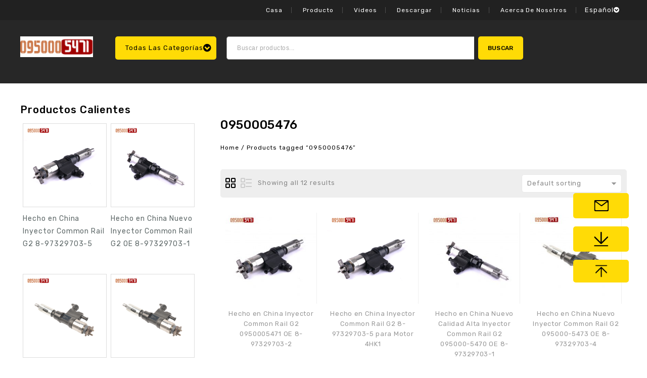

--- FILE ---
content_type: text/html; charset=UTF-8
request_url: https://es.0950005471.com/product-tag/0950005476/
body_size: 28219
content:
<!DOCTYPE html>
<html dir="ltr" lang="en-US"
	prefix="og: https://ogp.me/ns#" >
<head>
<meta charset="UTF-8">
<meta name="viewport" content="width=device-width,user-scalable=no">
<link rel="profile" href="http://gmpg.org/xfn/11"/>
<link rel="pingback" href="https://es.0950005471.com/xmlrpc.php"/>

 				<script>document.documentElement.className = document.documentElement.className + ' yes-js js_active js'</script>
				<title>0950005476 - Inyector de combustible diésel 0950005471</title>
<!-- [if lt IE 9]>
		<![endif]-->

		<!-- All in One SEO 4.2.8 - aioseo.com -->
		<meta name="robots" content="max-image-preview:large" />
		<link rel="canonical" href="https://es.0950005471.com/product-tag/0950005476/" />
		<meta name="generator" content="All in One SEO (AIOSEO) 4.2.8 " />
		<script type="application/ld+json" class="aioseo-schema">
			{"@context":"https:\/\/schema.org","@graph":[{"@type":"BreadcrumbList","@id":"https:\/\/es.0950005471.com\/product-tag\/0950005476\/#breadcrumblist","itemListElement":[{"@type":"ListItem","@id":"https:\/\/es.0950005471.com\/#listItem","position":1,"item":{"@type":"WebPage","@id":"https:\/\/es.0950005471.com\/","name":"Home","description":"Inyector Common Rail 0950005471","url":"https:\/\/es.0950005471.com\/"},"nextItem":"https:\/\/es.0950005471.com\/product-tag\/0950005476\/#listItem"},{"@type":"ListItem","@id":"https:\/\/es.0950005471.com\/product-tag\/0950005476\/#listItem","position":2,"item":{"@type":"WebPage","@id":"https:\/\/es.0950005471.com\/product-tag\/0950005476\/","name":"0950005476","url":"https:\/\/es.0950005471.com\/product-tag\/0950005476\/"},"previousItem":"https:\/\/es.0950005471.com\/#listItem"}]},{"@type":"CollectionPage","@id":"https:\/\/es.0950005471.com\/product-tag\/0950005476\/#collectionpage","url":"https:\/\/es.0950005471.com\/product-tag\/0950005476\/","name":"0950005476 - Inyector de combustible di\u00e9sel 0950005471","inLanguage":"en-US","isPartOf":{"@id":"https:\/\/es.0950005471.com\/#website"},"breadcrumb":{"@id":"https:\/\/es.0950005471.com\/product-tag\/0950005476\/#breadcrumblist"}},{"@type":"Organization","@id":"https:\/\/es.0950005471.com\/#organization","name":"Common Rail Injector 0445120217","url":"https:\/\/es.0950005471.com\/"},{"@type":"WebSite","@id":"https:\/\/es.0950005471.com\/#website","url":"https:\/\/es.0950005471.com\/","name":"Common Rail Injector 0445120217","description":"Inyector Common Rail 0950005471","inLanguage":"en-US","publisher":{"@id":"https:\/\/es.0950005471.com\/#organization"}}]}
		</script>
		<!-- All in One SEO -->

<link rel='dns-prefetch' href='//es.0950005471.com' />
<link rel='dns-prefetch' href='//fonts.googleapis.com' />
<link rel='dns-prefetch' href='//s.w.org' />
<link rel="alternate" type="application/rss+xml" title="Inyector de combustible diésel 0950005471 &raquo; Feed" href="https://es.0950005471.com/feed/" />
<link rel="alternate" type="application/rss+xml" title="Inyector de combustible diésel 0950005471 &raquo; Comments Feed" href="https://es.0950005471.com/comments/feed/" />
<link rel="alternate" type="application/rss+xml" title="Inyector de combustible diésel 0950005471 &raquo; 0950005476 Tag Feed" href="https://es.0950005471.com/product-tag/0950005476/feed/" />
		<!-- This site uses the Google Analytics by MonsterInsights plugin v8.10.0 - Using Analytics tracking - https://www.monsterinsights.com/ -->
		<!-- Note: MonsterInsights is not currently configured on this site. The site owner needs to authenticate with Google Analytics in the MonsterInsights settings panel. -->
					<!-- No UA code set -->
				<!-- / Google Analytics by MonsterInsights -->
		<script type="text/javascript">
window._wpemojiSettings = {"baseUrl":"https:\/\/s.w.org\/images\/core\/emoji\/14.0.0\/72x72\/","ext":".png","svgUrl":"https:\/\/s.w.org\/images\/core\/emoji\/14.0.0\/svg\/","svgExt":".svg","source":{"concatemoji":"https:\/\/es.0950005471.com\/wp-includes\/js\/wp-emoji-release.min.js?ver=6.1.1"}};
/*! This file is auto-generated */
!function(e,a,t){var n,r,o,i=a.createElement("canvas"),p=i.getContext&&i.getContext("2d");function s(e,t){var a=String.fromCharCode,e=(p.clearRect(0,0,i.width,i.height),p.fillText(a.apply(this,e),0,0),i.toDataURL());return p.clearRect(0,0,i.width,i.height),p.fillText(a.apply(this,t),0,0),e===i.toDataURL()}function c(e){var t=a.createElement("script");t.src=e,t.defer=t.type="text/javascript",a.getElementsByTagName("head")[0].appendChild(t)}for(o=Array("flag","emoji"),t.supports={everything:!0,everythingExceptFlag:!0},r=0;r<o.length;r++)t.supports[o[r]]=function(e){if(p&&p.fillText)switch(p.textBaseline="top",p.font="600 32px Arial",e){case"flag":return s([127987,65039,8205,9895,65039],[127987,65039,8203,9895,65039])?!1:!s([55356,56826,55356,56819],[55356,56826,8203,55356,56819])&&!s([55356,57332,56128,56423,56128,56418,56128,56421,56128,56430,56128,56423,56128,56447],[55356,57332,8203,56128,56423,8203,56128,56418,8203,56128,56421,8203,56128,56430,8203,56128,56423,8203,56128,56447]);case"emoji":return!s([129777,127995,8205,129778,127999],[129777,127995,8203,129778,127999])}return!1}(o[r]),t.supports.everything=t.supports.everything&&t.supports[o[r]],"flag"!==o[r]&&(t.supports.everythingExceptFlag=t.supports.everythingExceptFlag&&t.supports[o[r]]);t.supports.everythingExceptFlag=t.supports.everythingExceptFlag&&!t.supports.flag,t.DOMReady=!1,t.readyCallback=function(){t.DOMReady=!0},t.supports.everything||(n=function(){t.readyCallback()},a.addEventListener?(a.addEventListener("DOMContentLoaded",n,!1),e.addEventListener("load",n,!1)):(e.attachEvent("onload",n),a.attachEvent("onreadystatechange",function(){"complete"===a.readyState&&t.readyCallback()})),(e=t.source||{}).concatemoji?c(e.concatemoji):e.wpemoji&&e.twemoji&&(c(e.twemoji),c(e.wpemoji)))}(window,document,window._wpemojiSettings);
</script>
<style type="text/css">
img.wp-smiley,
img.emoji {
	display: inline !important;
	border: none !important;
	box-shadow: none !important;
	height: 1em !important;
	width: 1em !important;
	margin: 0 0.07em !important;
	vertical-align: -0.1em !important;
	background: none !important;
	padding: 0 !important;
}
</style>
	<link rel='stylesheet' id='google_fonts-css' href='https://fonts.googleapis.com/css?family=Rubik%3A300%2C400%2C500%7CFira%2BSans%3A200%2C300%2C600%2C700&#038;ver=1.0.0#038;subset=latin%2Clatin-ext'  media='all' />
<link rel='stylesheet' id='tmpmela_isotope-css' href='https://es.0950005471.com/wp-content/themes/autoric/css/isotop-port.css?ver=6.1.1'  media='all' />
<link rel='stylesheet' id='tmpmela_custom-css' href='https://es.0950005471.com/wp-content/themes/autoric/css/megnor/custom.css?ver=6.1.1'  media='all' />
<link rel='stylesheet' id='owl.carousel-css' href='https://es.0950005471.com/wp-content/themes/autoric/css/megnor/owl.carousel.css?ver=6.1.1'  media='all' />
<link rel='stylesheet' id='owl.transitions-css' href='https://es.0950005471.com/wp-content/themes/autoric/css/megnor/owl.transitions.css?ver=6.1.1'  media='all' />
<link rel='stylesheet' id='shadowbox-css' href='https://es.0950005471.com/wp-content/themes/autoric/css/megnor/shadowbox.css?ver=6.1.1'  media='all' />
<link rel='stylesheet' id='tmpmela_shortcode_style-css' href='https://es.0950005471.com/wp-content/themes/autoric/css/megnor/shortcode_style.css?ver=6.1.1'  media='all' />
<link rel='stylesheet' id='animate_min-css' href='https://es.0950005471.com/wp-content/themes/autoric/css/megnor/animate.min.css?ver=6.1.1'  media='all' />
<link rel='stylesheet' id='tmpmela_woocommerce_css-css' href='https://es.0950005471.com/wp-content/themes/autoric/css/megnor/woocommerce.css?ver=6.1.1'  media='all' />
<link rel='stylesheet' id='wp-block-library-css' href='https://es.0950005471.com/wp-includes/css/dist/block-library/style.min.css?ver=6.1.1'  media='all' />
<link rel='stylesheet' id='wc-blocks-vendors-style-css' href='https://es.0950005471.com/wp-content/plugins/woocommerce/packages/woocommerce-blocks/build/wc-blocks-vendors-style.css?ver=8.0.0'  media='all' />
<link rel='stylesheet' id='wc-blocks-style-css' href='https://es.0950005471.com/wp-content/plugins/woocommerce/packages/woocommerce-blocks/build/wc-blocks-style.css?ver=8.0.0'  media='all' />
<link rel='stylesheet' id='jquery-selectBox-css' href='https://es.0950005471.com/wp-content/plugins/yith-woocommerce-wishlist/assets/css/jquery.selectBox.css?ver=1.2.0'  media='all' />
<link rel='stylesheet' id='yith-wcwl-font-awesome-css' href='https://es.0950005471.com/wp-content/plugins/yith-woocommerce-wishlist/assets/css/font-awesome.css?ver=4.7.0'  media='all' />
<link rel='stylesheet' id='woocommerce_prettyPhoto_css-css' href='//es.0950005471.com/wp-content/plugins/woocommerce/assets/css/prettyPhoto.css?ver=3.1.6'  media='all' />
<link rel='stylesheet' id='yith-wcwl-main-css' href='https://es.0950005471.com/wp-content/plugins/yith-woocommerce-wishlist/assets/css/style.css?ver=3.12.0'  media='all' />
<style id='yith-wcwl-main-inline-css' type='text/css'>
.yith-wcwl-share li a{color: #FFFFFF;}.yith-wcwl-share li a:hover{color: #FFFFFF;}.yith-wcwl-share a.facebook{background: #39599E; background-color: #39599E;}.yith-wcwl-share a.facebook:hover{background: #39599E; background-color: #39599E;}.yith-wcwl-share a.twitter{background: #45AFE2; background-color: #45AFE2;}.yith-wcwl-share a.twitter:hover{background: #39599E; background-color: #39599E;}.yith-wcwl-share a.pinterest{background: #AB2E31; background-color: #AB2E31;}.yith-wcwl-share a.pinterest:hover{background: #39599E; background-color: #39599E;}.yith-wcwl-share a.email{background: #FBB102; background-color: #FBB102;}.yith-wcwl-share a.email:hover{background: #39599E; background-color: #39599E;}.yith-wcwl-share a.whatsapp{background: #00A901; background-color: #00A901;}.yith-wcwl-share a.whatsapp:hover{background: #39599E; background-color: #39599E;}
</style>
<link rel='stylesheet' id='classic-theme-styles-css' href='https://es.0950005471.com/wp-includes/css/classic-themes.min.css?ver=1'  media='all' />
<style id='global-styles-inline-css' type='text/css'>
body{--wp--preset--color--black: #000000;--wp--preset--color--cyan-bluish-gray: #abb8c3;--wp--preset--color--white: #ffffff;--wp--preset--color--pale-pink: #f78da7;--wp--preset--color--vivid-red: #cf2e2e;--wp--preset--color--luminous-vivid-orange: #ff6900;--wp--preset--color--luminous-vivid-amber: #fcb900;--wp--preset--color--light-green-cyan: #7bdcb5;--wp--preset--color--vivid-green-cyan: #00d084;--wp--preset--color--pale-cyan-blue: #8ed1fc;--wp--preset--color--vivid-cyan-blue: #0693e3;--wp--preset--color--vivid-purple: #9b51e0;--wp--preset--gradient--vivid-cyan-blue-to-vivid-purple: linear-gradient(135deg,rgba(6,147,227,1) 0%,rgb(155,81,224) 100%);--wp--preset--gradient--light-green-cyan-to-vivid-green-cyan: linear-gradient(135deg,rgb(122,220,180) 0%,rgb(0,208,130) 100%);--wp--preset--gradient--luminous-vivid-amber-to-luminous-vivid-orange: linear-gradient(135deg,rgba(252,185,0,1) 0%,rgba(255,105,0,1) 100%);--wp--preset--gradient--luminous-vivid-orange-to-vivid-red: linear-gradient(135deg,rgba(255,105,0,1) 0%,rgb(207,46,46) 100%);--wp--preset--gradient--very-light-gray-to-cyan-bluish-gray: linear-gradient(135deg,rgb(238,238,238) 0%,rgb(169,184,195) 100%);--wp--preset--gradient--cool-to-warm-spectrum: linear-gradient(135deg,rgb(74,234,220) 0%,rgb(151,120,209) 20%,rgb(207,42,186) 40%,rgb(238,44,130) 60%,rgb(251,105,98) 80%,rgb(254,248,76) 100%);--wp--preset--gradient--blush-light-purple: linear-gradient(135deg,rgb(255,206,236) 0%,rgb(152,150,240) 100%);--wp--preset--gradient--blush-bordeaux: linear-gradient(135deg,rgb(254,205,165) 0%,rgb(254,45,45) 50%,rgb(107,0,62) 100%);--wp--preset--gradient--luminous-dusk: linear-gradient(135deg,rgb(255,203,112) 0%,rgb(199,81,192) 50%,rgb(65,88,208) 100%);--wp--preset--gradient--pale-ocean: linear-gradient(135deg,rgb(255,245,203) 0%,rgb(182,227,212) 50%,rgb(51,167,181) 100%);--wp--preset--gradient--electric-grass: linear-gradient(135deg,rgb(202,248,128) 0%,rgb(113,206,126) 100%);--wp--preset--gradient--midnight: linear-gradient(135deg,rgb(2,3,129) 0%,rgb(40,116,252) 100%);--wp--preset--duotone--dark-grayscale: url('#wp-duotone-dark-grayscale');--wp--preset--duotone--grayscale: url('#wp-duotone-grayscale');--wp--preset--duotone--purple-yellow: url('#wp-duotone-purple-yellow');--wp--preset--duotone--blue-red: url('#wp-duotone-blue-red');--wp--preset--duotone--midnight: url('#wp-duotone-midnight');--wp--preset--duotone--magenta-yellow: url('#wp-duotone-magenta-yellow');--wp--preset--duotone--purple-green: url('#wp-duotone-purple-green');--wp--preset--duotone--blue-orange: url('#wp-duotone-blue-orange');--wp--preset--font-size--small: 13px;--wp--preset--font-size--medium: 20px;--wp--preset--font-size--large: 36px;--wp--preset--font-size--x-large: 42px;--wp--preset--spacing--20: 0.44rem;--wp--preset--spacing--30: 0.67rem;--wp--preset--spacing--40: 1rem;--wp--preset--spacing--50: 1.5rem;--wp--preset--spacing--60: 2.25rem;--wp--preset--spacing--70: 3.38rem;--wp--preset--spacing--80: 5.06rem;}:where(.is-layout-flex){gap: 0.5em;}body .is-layout-flow > .alignleft{float: left;margin-inline-start: 0;margin-inline-end: 2em;}body .is-layout-flow > .alignright{float: right;margin-inline-start: 2em;margin-inline-end: 0;}body .is-layout-flow > .aligncenter{margin-left: auto !important;margin-right: auto !important;}body .is-layout-constrained > .alignleft{float: left;margin-inline-start: 0;margin-inline-end: 2em;}body .is-layout-constrained > .alignright{float: right;margin-inline-start: 2em;margin-inline-end: 0;}body .is-layout-constrained > .aligncenter{margin-left: auto !important;margin-right: auto !important;}body .is-layout-constrained > :where(:not(.alignleft):not(.alignright):not(.alignfull)){max-width: var(--wp--style--global--content-size);margin-left: auto !important;margin-right: auto !important;}body .is-layout-constrained > .alignwide{max-width: var(--wp--style--global--wide-size);}body .is-layout-flex{display: flex;}body .is-layout-flex{flex-wrap: wrap;align-items: center;}body .is-layout-flex > *{margin: 0;}:where(.wp-block-columns.is-layout-flex){gap: 2em;}.has-black-color{color: var(--wp--preset--color--black) !important;}.has-cyan-bluish-gray-color{color: var(--wp--preset--color--cyan-bluish-gray) !important;}.has-white-color{color: var(--wp--preset--color--white) !important;}.has-pale-pink-color{color: var(--wp--preset--color--pale-pink) !important;}.has-vivid-red-color{color: var(--wp--preset--color--vivid-red) !important;}.has-luminous-vivid-orange-color{color: var(--wp--preset--color--luminous-vivid-orange) !important;}.has-luminous-vivid-amber-color{color: var(--wp--preset--color--luminous-vivid-amber) !important;}.has-light-green-cyan-color{color: var(--wp--preset--color--light-green-cyan) !important;}.has-vivid-green-cyan-color{color: var(--wp--preset--color--vivid-green-cyan) !important;}.has-pale-cyan-blue-color{color: var(--wp--preset--color--pale-cyan-blue) !important;}.has-vivid-cyan-blue-color{color: var(--wp--preset--color--vivid-cyan-blue) !important;}.has-vivid-purple-color{color: var(--wp--preset--color--vivid-purple) !important;}.has-black-background-color{background-color: var(--wp--preset--color--black) !important;}.has-cyan-bluish-gray-background-color{background-color: var(--wp--preset--color--cyan-bluish-gray) !important;}.has-white-background-color{background-color: var(--wp--preset--color--white) !important;}.has-pale-pink-background-color{background-color: var(--wp--preset--color--pale-pink) !important;}.has-vivid-red-background-color{background-color: var(--wp--preset--color--vivid-red) !important;}.has-luminous-vivid-orange-background-color{background-color: var(--wp--preset--color--luminous-vivid-orange) !important;}.has-luminous-vivid-amber-background-color{background-color: var(--wp--preset--color--luminous-vivid-amber) !important;}.has-light-green-cyan-background-color{background-color: var(--wp--preset--color--light-green-cyan) !important;}.has-vivid-green-cyan-background-color{background-color: var(--wp--preset--color--vivid-green-cyan) !important;}.has-pale-cyan-blue-background-color{background-color: var(--wp--preset--color--pale-cyan-blue) !important;}.has-vivid-cyan-blue-background-color{background-color: var(--wp--preset--color--vivid-cyan-blue) !important;}.has-vivid-purple-background-color{background-color: var(--wp--preset--color--vivid-purple) !important;}.has-black-border-color{border-color: var(--wp--preset--color--black) !important;}.has-cyan-bluish-gray-border-color{border-color: var(--wp--preset--color--cyan-bluish-gray) !important;}.has-white-border-color{border-color: var(--wp--preset--color--white) !important;}.has-pale-pink-border-color{border-color: var(--wp--preset--color--pale-pink) !important;}.has-vivid-red-border-color{border-color: var(--wp--preset--color--vivid-red) !important;}.has-luminous-vivid-orange-border-color{border-color: var(--wp--preset--color--luminous-vivid-orange) !important;}.has-luminous-vivid-amber-border-color{border-color: var(--wp--preset--color--luminous-vivid-amber) !important;}.has-light-green-cyan-border-color{border-color: var(--wp--preset--color--light-green-cyan) !important;}.has-vivid-green-cyan-border-color{border-color: var(--wp--preset--color--vivid-green-cyan) !important;}.has-pale-cyan-blue-border-color{border-color: var(--wp--preset--color--pale-cyan-blue) !important;}.has-vivid-cyan-blue-border-color{border-color: var(--wp--preset--color--vivid-cyan-blue) !important;}.has-vivid-purple-border-color{border-color: var(--wp--preset--color--vivid-purple) !important;}.has-vivid-cyan-blue-to-vivid-purple-gradient-background{background: var(--wp--preset--gradient--vivid-cyan-blue-to-vivid-purple) !important;}.has-light-green-cyan-to-vivid-green-cyan-gradient-background{background: var(--wp--preset--gradient--light-green-cyan-to-vivid-green-cyan) !important;}.has-luminous-vivid-amber-to-luminous-vivid-orange-gradient-background{background: var(--wp--preset--gradient--luminous-vivid-amber-to-luminous-vivid-orange) !important;}.has-luminous-vivid-orange-to-vivid-red-gradient-background{background: var(--wp--preset--gradient--luminous-vivid-orange-to-vivid-red) !important;}.has-very-light-gray-to-cyan-bluish-gray-gradient-background{background: var(--wp--preset--gradient--very-light-gray-to-cyan-bluish-gray) !important;}.has-cool-to-warm-spectrum-gradient-background{background: var(--wp--preset--gradient--cool-to-warm-spectrum) !important;}.has-blush-light-purple-gradient-background{background: var(--wp--preset--gradient--blush-light-purple) !important;}.has-blush-bordeaux-gradient-background{background: var(--wp--preset--gradient--blush-bordeaux) !important;}.has-luminous-dusk-gradient-background{background: var(--wp--preset--gradient--luminous-dusk) !important;}.has-pale-ocean-gradient-background{background: var(--wp--preset--gradient--pale-ocean) !important;}.has-electric-grass-gradient-background{background: var(--wp--preset--gradient--electric-grass) !important;}.has-midnight-gradient-background{background: var(--wp--preset--gradient--midnight) !important;}.has-small-font-size{font-size: var(--wp--preset--font-size--small) !important;}.has-medium-font-size{font-size: var(--wp--preset--font-size--medium) !important;}.has-large-font-size{font-size: var(--wp--preset--font-size--large) !important;}.has-x-large-font-size{font-size: var(--wp--preset--font-size--x-large) !important;}
.wp-block-navigation a:where(:not(.wp-element-button)){color: inherit;}
:where(.wp-block-columns.is-layout-flex){gap: 2em;}
.wp-block-pullquote{font-size: 1.5em;line-height: 1.6;}
</style>
<link rel='stylesheet' id='contact-form-7-css' href='https://es.0950005471.com/wp-content/plugins/contact-form-7/includes/css/styles.css?ver=5.6.2'  media='all' />
<link rel='stylesheet' id='apm-styles-css' href='https://es.0950005471.com/wp-content/plugins/woocommerce-accepted-payment-methods/assets/css/style.css?ver=6.1.1'  media='all' />
<style id='woocommerce-inline-inline-css' type='text/css'>
.woocommerce form .form-row .required { visibility: visible; }
</style>
<link rel='stylesheet' id='dashicons-css' href='https://es.0950005471.com/wp-includes/css/dashicons.min.css?ver=6.1.1'  media='all' />
<style id='dashicons-inline-css' type='text/css'>
[data-font="Dashicons"]:before {font-family: 'Dashicons' !important;content: attr(data-icon) !important;speak: none !important;font-weight: normal !important;font-variant: normal !important;text-transform: none !important;line-height: 1 !important;font-style: normal !important;-webkit-font-smoothing: antialiased !important;-moz-osx-font-smoothing: grayscale !important;}
</style>
<link rel='stylesheet' id='wpmm_fontawesome_css-css' href='https://es.0950005471.com/wp-content/plugins/wp-megamenu/assets/font-awesome-4.7.0/css/font-awesome.min.css?ver=4.7.0'  media='all' />
<link rel='stylesheet' id='wpmm_icofont_css-css' href='https://es.0950005471.com/wp-content/plugins/wp-megamenu/assets/icofont/icofont.min.css?ver=1.0.1'  media='all' />
<link rel='stylesheet' id='wpmm_css-css' href='https://es.0950005471.com/wp-content/plugins/wp-megamenu/assets/css/wpmm.css?ver=1.4.2'  media='all' />
<link rel='stylesheet' id='wp_megamenu_generated_css-css' href='https://es.0950005471.com/wp-content/uploads/sites/24/wp-megamenu/wp-megamenu.css?ver=1.4.2'  media='all' />
<link rel='stylesheet' id='featuresbox_css-css' href='https://es.0950005471.com/wp-content/plugins/wp-megamenu/addons/wpmm-featuresbox/wpmm-featuresbox.css?ver=1'  media='all' />
<link rel='stylesheet' id='postgrid_css-css' href='https://es.0950005471.com/wp-content/plugins/wp-megamenu/addons/wpmm-gridpost/wpmm-gridpost.css?ver=1'  media='all' />
<link rel='stylesheet' id='wp-pagenavi-css' href='https://es.0950005471.com/wp-content/plugins/wp-pagenavi/pagenavi-css.css?ver=2.70'  media='all' />
<link rel='stylesheet' id='jquery-colorbox-css' href='https://es.0950005471.com/wp-content/plugins/yith-woocommerce-compare/assets/css/colorbox.css?ver=1.4.21'  media='all' />
<link rel='stylesheet' id='yith-quick-view-css' href='https://es.0950005471.com/wp-content/plugins/yith-woocommerce-quick-view/assets/css/yith-quick-view.css?ver=1.18.0'  media='all' />
<style id='yith-quick-view-inline-css' type='text/css'>

				#yith-quick-view-modal .yith-wcqv-main{background:#ffffff;}
				#yith-quick-view-close{color:#cdcdcd;}
				#yith-quick-view-close:hover{color:#ff0000;}
</style>
<link rel='stylesheet' id='tmpmela-fonts-css' href='//fonts.googleapis.com/css?family=Source+Sans+Pro%3A300%2C400%2C700%2C300italic%2C400italic%2C700italic%7CBitter%3A400%2C700&#038;subset=latin%2Clatin-ext'  media='all' />
<link rel='stylesheet' id='font-awesome-css' href='https://es.0950005471.com/wp-content/plugins/elementor/assets/lib/font-awesome/css/font-awesome.min.css?ver=4.7.0'  media='all' />
<style id='font-awesome-inline-css' type='text/css'>
[data-font="FontAwesome"]:before {font-family: 'FontAwesome' !important;content: attr(data-icon) !important;speak: none !important;font-weight: normal !important;font-variant: normal !important;text-transform: none !important;line-height: 1 !important;font-style: normal !important;-webkit-font-smoothing: antialiased !important;-moz-osx-font-smoothing: grayscale !important;}
</style>
<link rel='stylesheet' id='tmpmela-style-css' href='https://es.0950005471.com/wp-content/themes/autoric/style.css?ver=1.0'  media='all' />
<link rel='stylesheet' id='grid-list-layout-css' href='https://es.0950005471.com/wp-content/plugins/woocommerce-grid-list-toggle/assets/css/style.css?ver=6.1.1'  media='all' />
<link rel='stylesheet' id='grid-list-button-css' href='https://es.0950005471.com/wp-content/plugins/woocommerce-grid-list-toggle/assets/css/button.css?ver=6.1.1'  media='all' />
<link rel='stylesheet' id='open-sans-css' href='https://fonts.googleapis.com/css?family=Open+Sans%3A300italic%2C400italic%2C600italic%2C300%2C400%2C600&#038;subset=latin%2Clatin-ext&#038;display=fallback&#038;ver=6.1.1'  media='all' />
<link rel='stylesheet' id='poppins-css' href='//fonts.googleapis.com/css?family=Poppins%3A100%2C100italic%2C200%2C200italic%2C300%2C300italic%2Cregular%2Citalic%2C500%2C500italic%2C600%2C600italic%2C700%2C700italic%2C800%2C800italic%2C900%2C900italic&#038;ver=1.4.2'  media='all' />
<script  src='https://es.0950005471.com/wp-includes/js/jquery/jquery.min.js?ver=3.6.1' id='jquery-core-js'></script>
<script  src='https://es.0950005471.com/wp-includes/js/jquery/jquery-migrate.min.js?ver=3.3.2' id='jquery-migrate-js'></script>
<script  src='https://es.0950005471.com/wp-content/plugins/woocommerce/assets/js/jquery-blockui/jquery.blockUI.min.js?ver=2.7.0-wc.6.8.0' id='jquery-blockui-js'></script>
<script type='text/javascript' id='wc-add-to-cart-js-extra'>
/* <![CDATA[ */
var wc_add_to_cart_params = {"ajax_url":"\/wp-admin\/admin-ajax.php","wc_ajax_url":"\/?wc-ajax=%%endpoint%%","i18n_view_cart":"View cart","cart_url":"https:\/\/es.0950005471.com\/cart\/","is_cart":"","cart_redirect_after_add":"no"};
/* ]]> */
</script>
<script  src='https://es.0950005471.com/wp-content/plugins/woocommerce/assets/js/frontend/add-to-cart.min.js?ver=6.8.0' id='wc-add-to-cart-js'></script>
<script  src='https://es.0950005471.com/wp-content/plugins/wp-megamenu/addons/wpmm-featuresbox/wpmm-featuresbox.js?ver=1' id='featuresbox-style-js'></script>
<script type='text/javascript' id='postgrid-style-js-extra'>
/* <![CDATA[ */
var postgrid_ajax_load = {"ajax_url":"https:\/\/es.0950005471.com\/wp-admin\/admin-ajax.php","redirecturl":"https:\/\/es.0950005471.com\/"};
/* ]]> */
</script>
<script  src='https://es.0950005471.com/wp-content/plugins/wp-megamenu/addons/wpmm-gridpost/wpmm-gridpost.js?ver=1' id='postgrid-style-js'></script>
<script  src='https://es.0950005471.com/wp-content/plugins/js_composer/assets/js/vendors/woocommerce-add-to-cart.js?ver=6.8.0' id='vc_woocommerce-add-to-cart-js-js'></script>
<script  src='https://es.0950005471.com/wp-content/themes/autoric/js/megnor/jquery.custom.min.js?ver=6.1.1' id='tmpmela-custom_script-js'></script>
<script  src='https://es.0950005471.com/wp-content/themes/autoric/js/megnor/megnor.min.js?ver=6.1.1' id='tmpmela-megnor-js'></script>
<script  src='https://es.0950005471.com/wp-content/themes/autoric/js/megnor/carousel.min.js?ver=6.1.1' id='carousel-js'></script>
<script  src='https://es.0950005471.com/wp-content/themes/autoric/js/megnor/custom.js?ver=6.1.1' id='tmpmela-custom-js'></script>
<script  src='https://es.0950005471.com/wp-content/themes/autoric/js/megnor/owl.carousel.min.js?ver=6.1.1' id='owlcarousel-js'></script>
<script  src='https://es.0950005471.com/wp-content/themes/autoric/js/megnor/respond.min.js?ver=6.1.1' id='respond-js'></script>
<script  src='https://es.0950005471.com/wp-content/themes/autoric/js/megnor/jquery.validate.js?ver=6.1.1' id='validate-js'></script>
<script  src='https://es.0950005471.com/wp-content/themes/autoric/js/megnor/jquery.megamenu.js?ver=6.1.1' id='megamenu-js'></script>
<script  src='https://es.0950005471.com/wp-content/themes/autoric/js/megnor/easyResponsiveTabs.js?ver=6.1.1' id='easyResponsiveTabs-js'></script>
<script  src='https://es.0950005471.com/wp-content/themes/autoric/js/megnor/jquery.treeview.js?ver=6.1.1' id='jtree_min-js'></script>
<script  src='https://es.0950005471.com/wp-content/themes/autoric/js/megnor/countUp.js?ver=6.1.1' id='countUp-js'></script>
<script  src='https://es.0950005471.com/wp-content/themes/autoric/js/megnor/jquery.bxslider.js?ver=6.1.1' id='bxslider-js'></script>
<script  src='https://es.0950005471.com/wp-content/themes/autoric/js/megnor/jquery.countdown.min.js?ver=6.1.1' id='countdown_min-js'></script>
<script  src='https://es.0950005471.com/wp-content/themes/autoric/js/html5.js?ver=6.1.1' id='tmpmela-html5-js'></script>
<script type='text/javascript' id='phpvariable-js-extra'>
/* <![CDATA[ */
var php_var = {"tmpmela_loadmore":"","tmpmela_pagination":"","tmpmela_nomore":""};
/* ]]> */
</script>
<script  src='https://es.0950005471.com/wp-content/themes/autoric/js/megnor/megnorloadmore.js?ver=6.1.1' id='phpvariable-js'></script>
<script  src='https://es.0950005471.com/wp-content/plugins/woocommerce-grid-list-toggle/assets/js/jquery.cookie.min.js?ver=6.1.1' id='cookie-js'></script>
<script  src='https://es.0950005471.com/wp-content/plugins/woocommerce-grid-list-toggle/assets/js/jquery.gridlistview.min.js?ver=6.1.1' id='grid-list-scripts-js'></script>
<link rel="https://api.w.org/" href="https://es.0950005471.com/wp-json/" /><link rel="alternate" type="application/json" href="https://es.0950005471.com/wp-json/wp/v2/product_tag/557" /><link rel="EditURI" type="application/rsd+xml" title="RSD" href="https://es.0950005471.com/xmlrpc.php?rsd" />
<link rel="wlwmanifest" type="application/wlwmanifest+xml" href="https://es.0950005471.com/wp-includes/wlwmanifest.xml" /> 
<meta name="generator" content="WordPress 6.1.1" />
<meta name="generator" content="WooCommerce 6.8.0" />
<style>.wp-megamenu-wrap &gt; ul.wp-megamenu &gt; li.wpmm_mega_menu &gt; .wpmm-strees-row-container 
                        &gt; ul.wp-megamenu-sub-menu { width: 100% !important;}.wp-megamenu &gt; li.wp-megamenu-item-7739.wpmm-item-fixed-width  &gt; ul.wp-megamenu-sub-menu { width: 100% !important;}.wpmm-nav-wrap ul.wp-megamenu&gt;li ul.wp-megamenu-sub-menu #wp-megamenu-item-7739&gt;a { }.wpmm-nav-wrap .wp-megamenu&gt;li&gt;ul.wp-megamenu-sub-menu li#wp-megamenu-item-7739&gt;a { }li#wp-megamenu-item-7739&gt; ul ul ul&gt; li { width: 100%; display: inline-block;} li#wp-megamenu-item-7739 a { }#wp-megamenu-item-7739&gt; .wp-megamenu-sub-menu { }.wp-megamenu-wrap &gt; ul.wp-megamenu &gt; li.wpmm_mega_menu &gt; .wpmm-strees-row-container 
                        &gt; ul.wp-megamenu-sub-menu { width: 100% !important;}.wp-megamenu &gt; li.wp-megamenu-item-7810.wpmm-item-fixed-width  &gt; ul.wp-megamenu-sub-menu { width: 100% !important;}.wpmm-nav-wrap ul.wp-megamenu&gt;li ul.wp-megamenu-sub-menu #wp-megamenu-item-7810&gt;a { }.wpmm-nav-wrap .wp-megamenu&gt;li&gt;ul.wp-megamenu-sub-menu li#wp-megamenu-item-7810&gt;a { }li#wp-megamenu-item-7810&gt; ul ul ul&gt; li { width: 100%; display: inline-block;} li#wp-megamenu-item-7810 a { }#wp-megamenu-item-7810&gt; .wp-megamenu-sub-menu { }.wp-megamenu-wrap &gt; ul.wp-megamenu &gt; li.wpmm_mega_menu &gt; .wpmm-strees-row-container 
                        &gt; ul.wp-megamenu-sub-menu { width: 100% !important;}.wp-megamenu &gt; li.wp-megamenu-item-8334.wpmm-item-fixed-width  &gt; ul.wp-megamenu-sub-menu { width: 100% !important;}.wpmm-nav-wrap ul.wp-megamenu&gt;li ul.wp-megamenu-sub-menu #wp-megamenu-item-8334&gt;a { }.wpmm-nav-wrap .wp-megamenu&gt;li&gt;ul.wp-megamenu-sub-menu li#wp-megamenu-item-8334&gt;a { }li#wp-megamenu-item-8334&gt; ul ul ul&gt; li { width: 100%; display: inline-block;} li#wp-megamenu-item-8334 a { }#wp-megamenu-item-8334&gt; .wp-megamenu-sub-menu { }.wp-megamenu-wrap &gt; ul.wp-megamenu &gt; li.wpmm_mega_menu &gt; .wpmm-strees-row-container 
                        &gt; ul.wp-megamenu-sub-menu { width: 100% !important;}.wp-megamenu &gt; li.wp-megamenu-item-7741.wpmm-item-fixed-width  &gt; ul.wp-megamenu-sub-menu { width: 100% !important;}.wpmm-nav-wrap ul.wp-megamenu&gt;li ul.wp-megamenu-sub-menu #wp-megamenu-item-7741&gt;a { }.wpmm-nav-wrap .wp-megamenu&gt;li&gt;ul.wp-megamenu-sub-menu li#wp-megamenu-item-7741&gt;a { }li#wp-megamenu-item-7741&gt; ul ul ul&gt; li { width: 100%; display: inline-block;} li#wp-megamenu-item-7741 a { }#wp-megamenu-item-7741&gt; .wp-megamenu-sub-menu { }.wp-megamenu-wrap &gt; ul.wp-megamenu &gt; li.wpmm_mega_menu &gt; .wpmm-strees-row-container 
                        &gt; ul.wp-megamenu-sub-menu { width: 100% !important;}.wp-megamenu &gt; li.wp-megamenu-item-7805.wpmm-item-fixed-width  &gt; ul.wp-megamenu-sub-menu { width: 100% !important;}.wpmm-nav-wrap ul.wp-megamenu&gt;li ul.wp-megamenu-sub-menu #wp-megamenu-item-7805&gt;a { }.wpmm-nav-wrap .wp-megamenu&gt;li&gt;ul.wp-megamenu-sub-menu li#wp-megamenu-item-7805&gt;a { }li#wp-megamenu-item-7805&gt; ul ul ul&gt; li { width: 100%; display: inline-block;} li#wp-megamenu-item-7805 a { }#wp-megamenu-item-7805&gt; .wp-megamenu-sub-menu { }.wp-megamenu-wrap &gt; ul.wp-megamenu &gt; li.wpmm_mega_menu &gt; .wpmm-strees-row-container 
                        &gt; ul.wp-megamenu-sub-menu { width: 100% !important;}.wp-megamenu &gt; li.wp-megamenu-item-8803.wpmm-item-fixed-width  &gt; ul.wp-megamenu-sub-menu { width: 100% !important;}.wpmm-nav-wrap ul.wp-megamenu&gt;li ul.wp-megamenu-sub-menu #wp-megamenu-item-8803&gt;a { }.wpmm-nav-wrap .wp-megamenu&gt;li&gt;ul.wp-megamenu-sub-menu li#wp-megamenu-item-8803&gt;a { }li#wp-megamenu-item-8803&gt; ul ul ul&gt; li { width: 100%; display: inline-block;} li#wp-megamenu-item-8803 a { }#wp-megamenu-item-8803&gt; .wp-megamenu-sub-menu { }.wp-megamenu-wrap &gt; ul.wp-megamenu &gt; li.wpmm_mega_menu &gt; .wpmm-strees-row-container 
                        &gt; ul.wp-megamenu-sub-menu { width: 100% !important;}.wp-megamenu &gt; li.wp-megamenu-item-8805.wpmm-item-fixed-width  &gt; ul.wp-megamenu-sub-menu { width: 100% !important;}.wpmm-nav-wrap ul.wp-megamenu&gt;li ul.wp-megamenu-sub-menu #wp-megamenu-item-8805&gt;a { }.wpmm-nav-wrap .wp-megamenu&gt;li&gt;ul.wp-megamenu-sub-menu li#wp-megamenu-item-8805&gt;a { }li#wp-megamenu-item-8805&gt; ul ul ul&gt; li { width: 100%; display: inline-block;} li#wp-megamenu-item-8805 a { }#wp-megamenu-item-8805&gt; .wp-megamenu-sub-menu { }.wp-megamenu-wrap &gt; ul.wp-megamenu &gt; li.wpmm_mega_menu &gt; .wpmm-strees-row-container 
                        &gt; ul.wp-megamenu-sub-menu { width: 100% !important;}.wp-megamenu &gt; li.wp-megamenu-item-8795.wpmm-item-fixed-width  &gt; ul.wp-megamenu-sub-menu { width: 100% !important;}.wpmm-nav-wrap ul.wp-megamenu&gt;li ul.wp-megamenu-sub-menu #wp-megamenu-item-8795&gt;a { }.wpmm-nav-wrap .wp-megamenu&gt;li&gt;ul.wp-megamenu-sub-menu li#wp-megamenu-item-8795&gt;a { }li#wp-megamenu-item-8795&gt; ul ul ul&gt; li { width: 100%; display: inline-block;} li#wp-megamenu-item-8795 a { }#wp-megamenu-item-8795&gt; .wp-megamenu-sub-menu { }.wp-megamenu-wrap &gt; ul.wp-megamenu &gt; li.wpmm_mega_menu &gt; .wpmm-strees-row-container 
                        &gt; ul.wp-megamenu-sub-menu { width: 100% !important;}.wp-megamenu &gt; li.wp-megamenu-item-8798.wpmm-item-fixed-width  &gt; ul.wp-megamenu-sub-menu { width: 100% !important;}.wpmm-nav-wrap ul.wp-megamenu&gt;li ul.wp-megamenu-sub-menu #wp-megamenu-item-8798&gt;a { }.wpmm-nav-wrap .wp-megamenu&gt;li&gt;ul.wp-megamenu-sub-menu li#wp-megamenu-item-8798&gt;a { }li#wp-megamenu-item-8798&gt; ul ul ul&gt; li { width: 100%; display: inline-block;} li#wp-megamenu-item-8798 a { }#wp-megamenu-item-8798&gt; .wp-megamenu-sub-menu { }.wp-megamenu-wrap &gt; ul.wp-megamenu &gt; li.wpmm_mega_menu &gt; .wpmm-strees-row-container 
                        &gt; ul.wp-megamenu-sub-menu { width: 100% !important;}.wp-megamenu &gt; li.wp-megamenu-item-8811.wpmm-item-fixed-width  &gt; ul.wp-megamenu-sub-menu { width: 100% !important;}.wpmm-nav-wrap ul.wp-megamenu&gt;li ul.wp-megamenu-sub-menu #wp-megamenu-item-8811&gt;a { }.wpmm-nav-wrap .wp-megamenu&gt;li&gt;ul.wp-megamenu-sub-menu li#wp-megamenu-item-8811&gt;a { }li#wp-megamenu-item-8811&gt; ul ul ul&gt; li { width: 100%; display: inline-block;} li#wp-megamenu-item-8811 a { }#wp-megamenu-item-8811&gt; .wp-megamenu-sub-menu { }.wp-megamenu-wrap &gt; ul.wp-megamenu &gt; li.wpmm_mega_menu &gt; .wpmm-strees-row-container 
                        &gt; ul.wp-megamenu-sub-menu { width: 100% !important;}.wp-megamenu &gt; li.wp-megamenu-item-8925.wpmm-item-fixed-width  &gt; ul.wp-megamenu-sub-menu { width: 100% !important;}.wpmm-nav-wrap ul.wp-megamenu&gt;li ul.wp-megamenu-sub-menu #wp-megamenu-item-8925&gt;a { }.wpmm-nav-wrap .wp-megamenu&gt;li&gt;ul.wp-megamenu-sub-menu li#wp-megamenu-item-8925&gt;a { }li#wp-megamenu-item-8925&gt; ul ul ul&gt; li { width: 100%; display: inline-block;} li#wp-megamenu-item-8925 a { }#wp-megamenu-item-8925&gt; .wp-megamenu-sub-menu { }.wp-megamenu-wrap &gt; ul.wp-megamenu &gt; li.wpmm_mega_menu &gt; .wpmm-strees-row-container 
                        &gt; ul.wp-megamenu-sub-menu { width: 100% !important;}.wp-megamenu &gt; li.wp-megamenu-item-9501.wpmm-item-fixed-width  &gt; ul.wp-megamenu-sub-menu { width: 100% !important;}.wpmm-nav-wrap ul.wp-megamenu&gt;li ul.wp-megamenu-sub-menu #wp-megamenu-item-9501&gt;a { }.wpmm-nav-wrap .wp-megamenu&gt;li&gt;ul.wp-megamenu-sub-menu li#wp-megamenu-item-9501&gt;a { }li#wp-megamenu-item-9501&gt; ul ul ul&gt; li { width: 100%; display: inline-block;} li#wp-megamenu-item-9501 a { }#wp-megamenu-item-9501&gt; .wp-megamenu-sub-menu { }.wp-megamenu-wrap &gt; ul.wp-megamenu &gt; li.wpmm_mega_menu &gt; .wpmm-strees-row-container 
                        &gt; ul.wp-megamenu-sub-menu { width: 100% !important;}.wp-megamenu &gt; li.wp-megamenu-item-9679.wpmm-item-fixed-width  &gt; ul.wp-megamenu-sub-menu { width: 100% !important;}.wpmm-nav-wrap ul.wp-megamenu&gt;li ul.wp-megamenu-sub-menu #wp-megamenu-item-9679&gt;a { }.wpmm-nav-wrap .wp-megamenu&gt;li&gt;ul.wp-megamenu-sub-menu li#wp-megamenu-item-9679&gt;a { }li#wp-megamenu-item-9679&gt; ul ul ul&gt; li { width: 100%; display: inline-block;} li#wp-megamenu-item-9679 a { }#wp-megamenu-item-9679&gt; .wp-megamenu-sub-menu { }.wp-megamenu-wrap &gt; ul.wp-megamenu &gt; li.wpmm_mega_menu &gt; .wpmm-strees-row-container 
                        &gt; ul.wp-megamenu-sub-menu { width: 100% !important;}.wp-megamenu &gt; li.wp-megamenu-item-9678.wpmm-item-fixed-width  &gt; ul.wp-megamenu-sub-menu { width: 100% !important;}.wpmm-nav-wrap ul.wp-megamenu&gt;li ul.wp-megamenu-sub-menu #wp-megamenu-item-9678&gt;a { }.wpmm-nav-wrap .wp-megamenu&gt;li&gt;ul.wp-megamenu-sub-menu li#wp-megamenu-item-9678&gt;a { }li#wp-megamenu-item-9678&gt; ul ul ul&gt; li { width: 100%; display: inline-block;} li#wp-megamenu-item-9678 a { }#wp-megamenu-item-9678&gt; .wp-megamenu-sub-menu { }</style><style></style><meta name="generator" content="/www/wwwroot/es.0445120231.com/wp-content/themes/autoric/style.css - " />		<link href='https://fonts.googleapis.com/css?family=Rubik' rel='stylesheet' type='text/css' />
	<style type="text/css">
		h1 {	
		font-family:'Rubik', Arial, Helvetica, sans-serif;
	}	
			h1 {	
		color:#000000;	
	}	
			h2 {	
		font-family:'Rubik', Arial, Helvetica, sans-serif;
	}	
			h2 {	
		color:#000000;	
	}	
			h3 {	
		font-family:'Rubik', Arial, Helvetica, sans-serif;
	}	
			h3 { color:#000000;}
			h4 {	
		font-family:'Rubik', Arial, Helvetica, sans-serif;
	}	
		
		h4 {	
		color:#000000;	
	}	
			h5 {	
		font-family:'Rubik', Arial, Helvetica, sans-serif;
	}	
			h5 {	
		color:#000000;	
	}	
			h6 {	
		font-family:'Rubik', Arial, Helvetica, sans-serif;
	}	
		
		h6 {	
		color:#000000;	
	}	
			.home-service h3.widget-title {	
		font-family:'Rubik', Arial, Helvetica, sans-serif;
	}	
		.primary-sidebar a{
		color:#808080;
	}
	 .primary-sidebar a:hover ,.current-cat > a{
		color:#FFDB06;
	}		
	a {
		color:#000000;
	}
	a:hover,
	.custom-testimonial .style-1 .testimonial-title a:hover,
	.cat_img_block:hover .category,.service-block a:hover,
	.header-category .product-categories .children li > a:hover,
	.cat-img-block a:hover,
	.woocommerce ul.products li.product a:hover .product-name,.woocommerce-page ul.products li.product:hover a:hover .product-name
	{
		color:#FFDB06;
	}
		h3 {	
		font-family:'Rubik', Arial, Helvetica, sans-serif;	
	}	
			.site-header {	
		font-family:'Rubik', Arial, Helvetica, sans-serif;	
	}	
			
		.site-footer {background-color:#272727 ;}
	.site-footer .widget-title{color:#FFFFFF; }
	.footer-middle a, .footer-middle{	color:#D2D2D2; }
	.footer-middle a:hover{color:#FFDB06;}
	.footer-top {background-color:#FFDB06 ;}
	.footer-bottom a, .footer-bottom{color:#D2D2D2;}
	.footer-bottom a:hover{color:#FFDB06;}
	body {background-color:#FFFFFF ;}
	.topbar-text{color:#FFFFFF; }
	.navigation-bar{background-color:rgba(33,33,33,1)}
	.mega-menu ul li a{color:#FFFFFF; }
	.mega-menu ul li a:hover,.mega-menu .current_page_item > a{color:#FFDB06; }
	.mobile-menu{background-color:rgba(255,255,255,1)}
	.mobile-menu ul li a{color:#000000; }
	.mobile-menu ul li a:hover,.mobile-menu .current_page_item > a{color:#FFDB06; }
	.header-top {background-color:rgba(33,33,33,1);}
	.site-header,.header-main {
		background-color:rgba(39,39,39,1);
			} 
		body {	
		font-family: 'Rubik', Arial, Helvetica, sans-serif;	
	}
.widget button, .widget input[type="button"], .widget input[type="reset"], .widget input[type="submit"], a.button, button, .contributor-posts-link, input[type="button"], input[type="reset"], input[type="submit"], .button_content_inner a, .woocommerce #content input.button, .woocommerce #respond input#submit, .woocommerce a.button, .woocommerce button.button, .woocommerce input.button, .woocommerce-page #content input.button, .woocommerce-page #respond input#submit, .woocommerce-page a.button, .woocommerce-page button.button, .woocommerce-page input.button, .woocommerce .wishlist_table td.product-add-to-cart a,.woocommerce .wc-proceed-to-checkout .checkout-button:hover,
.woocommerce-page input.button:hover,.woocommerce #content input.button.disabled,.woocommerce #content input.button:disabled,.woocommerce #respond input#submit.disabled,.woocommerce #respond input#submit:disabled,.woocommerce a.button.disabled,.woocommerce a.button:disabled,.woocommerce button.button.disabled,.woocommerce button.button:disabled,.woocommerce input.button.disabled,.woocommerce input.button:disabled,.woocommerce-page #content input.button.disabled,.woocommerce-page #content input.button:disabled,.woocommerce-page #respond input#submit.disabled,.woocommerce-page #respond input#submit:disabled,.woocommerce-page a.button.disabled,.woocommerce-page a.button:disabled,.woocommerce-page button.button.disabled,.woocommerce-page button.button:disabled,.woocommerce-page input.button.disabled,.woocommerce-page input.button:disabled,#primary .entry-summary .single_add_to_cart_button{
	background-color:rgba(255,219,6,1);
	color:#000000;
	 font-family:Rubik;
		font-family:'Rubik', Arial, Helvetica, sans-serif;
	}
.widget input[type="button"]:hover,.widget input[type="button"]:focus,.widget input[type="reset"]:hover,.widget input[type="reset"]:focus,.widget input[type="submit"]:hover,.widget input[type="submit"]:focus,a.button:hover,a.button:focus,button:hover,button:focus,.contributor-posts-link:hover,input[type="button"]:hover,input[type="button"]:focus,input[type="reset"]:hover,input[type="reset"]:focus,input[type="submit"]:hover,input[type="submit"]:focus,.calloutarea_button a.button:hover,.calloutarea_button a.button:focus,.button_content_inner a:hover,.button_content_inner a:focus,.woocommerce #content input.button:hover, .woocommerce #respond input#submit:hover, .woocommerce a.button:hover, .woocommerce button.button:hover, .woocommerce input.button:hover, .woocommerce-page #content input.button:hover, .woocommerce-page #respond input#submit:hover, .woocommerce-page a.button:hover, .woocommerce-page button.button:hover, .woocommerce #content table.cart .checkout-button:hover,#primary .entry-summary .single_add_to_cart_button:hover,.woocommerce .wc-proceed-to-checkout .checkout-button{
		background-color:rgba(0,0,0,1);
		color:#FFFFFF;
	}	
			
</style>
	<noscript><style>.woocommerce-product-gallery{ opacity: 1 !important; }</style></noscript>
	<meta name="generator" content="Powered by WPBakery Page Builder - drag and drop page builder for WordPress."/>
<meta name="generator" content="Powered by Slider Revolution 6.5.19 - responsive, Mobile-Friendly Slider Plugin for WordPress with comfortable drag and drop interface." />
<style></style><link rel="icon" href="https://es.0950005471.com/wp-content/uploads/sites/24/2022/08/cropped-ico-32x32.png" sizes="32x32" />
<link rel="icon" href="https://es.0950005471.com/wp-content/uploads/sites/24/2022/08/cropped-ico-192x192.png" sizes="192x192" />
<link rel="apple-touch-icon" href="https://es.0950005471.com/wp-content/uploads/sites/24/2022/08/cropped-ico-180x180.png" />
<meta name="msapplication-TileImage" content="https://es.0950005471.com/wp-content/uploads/sites/24/2022/08/cropped-ico-270x270.png" />
<script>function setREVStartSize(e){
			//window.requestAnimationFrame(function() {
				window.RSIW = window.RSIW===undefined ? window.innerWidth : window.RSIW;
				window.RSIH = window.RSIH===undefined ? window.innerHeight : window.RSIH;
				try {
					var pw = document.getElementById(e.c).parentNode.offsetWidth,
						newh;
					pw = pw===0 || isNaN(pw) ? window.RSIW : pw;
					e.tabw = e.tabw===undefined ? 0 : parseInt(e.tabw);
					e.thumbw = e.thumbw===undefined ? 0 : parseInt(e.thumbw);
					e.tabh = e.tabh===undefined ? 0 : parseInt(e.tabh);
					e.thumbh = e.thumbh===undefined ? 0 : parseInt(e.thumbh);
					e.tabhide = e.tabhide===undefined ? 0 : parseInt(e.tabhide);
					e.thumbhide = e.thumbhide===undefined ? 0 : parseInt(e.thumbhide);
					e.mh = e.mh===undefined || e.mh=="" || e.mh==="auto" ? 0 : parseInt(e.mh,0);
					if(e.layout==="fullscreen" || e.l==="fullscreen")
						newh = Math.max(e.mh,window.RSIH);
					else{
						e.gw = Array.isArray(e.gw) ? e.gw : [e.gw];
						for (var i in e.rl) if (e.gw[i]===undefined || e.gw[i]===0) e.gw[i] = e.gw[i-1];
						e.gh = e.el===undefined || e.el==="" || (Array.isArray(e.el) && e.el.length==0)? e.gh : e.el;
						e.gh = Array.isArray(e.gh) ? e.gh : [e.gh];
						for (var i in e.rl) if (e.gh[i]===undefined || e.gh[i]===0) e.gh[i] = e.gh[i-1];
											
						var nl = new Array(e.rl.length),
							ix = 0,
							sl;
						e.tabw = e.tabhide>=pw ? 0 : e.tabw;
						e.thumbw = e.thumbhide>=pw ? 0 : e.thumbw;
						e.tabh = e.tabhide>=pw ? 0 : e.tabh;
						e.thumbh = e.thumbhide>=pw ? 0 : e.thumbh;
						for (var i in e.rl) nl[i] = e.rl[i]<window.RSIW ? 0 : e.rl[i];
						sl = nl[0];
						for (var i in nl) if (sl>nl[i] && nl[i]>0) { sl = nl[i]; ix=i;}
						var m = pw>(e.gw[ix]+e.tabw+e.thumbw) ? 1 : (pw-(e.tabw+e.thumbw)) / (e.gw[ix]);
						newh =  (e.gh[ix] * m) + (e.tabh + e.thumbh);
					}
					var el = document.getElementById(e.c);
					if (el!==null && el) el.style.height = newh+"px";
					el = document.getElementById(e.c+"_wrapper");
					if (el!==null && el) {
						el.style.height = newh+"px";
						el.style.display = "block";
					}
				} catch(e){
					console.log("Failure at Presize of Slider:" + e)
				}
			//});
		  };</script>
<noscript><style> .wpb_animate_when_almost_visible { opacity: 1; }</style></noscript>

</head>
<body class="archive tax-product_tag term-557 theme-autoric woocommerce woocommerce-page woocommerce-no-js wp-megamenu group-blog masthead-fixed list-view shop-left-sidebar topbar wpb-js-composer js-comp-ver-6.8.0 vc_responsive elementor-default elementor-kit-8816">
		
<!--CSS Spinner-->
<div class="spinner-wrapper">
<div class="spinner">
  <div class="double-bounce1"></div>
  <div class="double-bounce2"></div>
</div>
</div>
	<div id="page" class="hfeed site">
<!--  Header -->
<header id="masthead" class="site-header  site-header-fix header "> 
   <div class="header-main header-fix">
		  <div class="header-top">
			 <div class="theme-container">
			 	<div class="header-top-left">
													  <!--<div class="topbar-text"></div>-->
									 			</div>
                 <div class="header-lan-right">
                     <div class="header-lan-en" onmouseover="over()" onmouseout="out()">  Español
                         <div class="header-lan-es" id="" style="display: none" onmouseover="over()" onmouseout="out()">
                             <a href="https://www.0445120231.com" style="color:#000;"> English</a>
                         </div>
                     </div>
                 </div>

				 <div class="header-top-right">								
				<!--  #site-navigation -->
					<nav id="site-navigation" class="navigation-bar main-navigation">																			
						<h3 class="menu-toggle">Menu</h3>
						<a class="screen-reader-text skip-link" href="#content" title="Skip to content">Skip to content</a>	
							<div class="mega-menu">
								<div class="menu-mainmenu-container"><ul id="menu-mainmenu" class="mega"><li id="menu-item-7741" class="menu-item menu-item-type-post_type menu-item-object-page menu-item-home menu-item-7741"><a href="https://es.0950005471.com/">Casa</a></li>
<li id="menu-item-7805" class="menu-item menu-item-type-post_type menu-item-object-page menu-item-7805"><a href="https://es.0950005471.com/product/">Producto</a></li>
<li id="menu-item-9679" class="menu-item menu-item-type-post_type menu-item-object-page menu-item-9679"><a href="https://es.0950005471.com/videos/">Videos</a></li>
<li id="menu-item-9678" class="menu-item menu-item-type-post_type menu-item-object-page menu-item-9678"><a href="https://es.0950005471.com/download/">Descargar</a></li>
<li id="menu-item-8925" class="menu-item menu-item-type-post_type menu-item-object-page menu-item-has-children menu-item-8925"><a href="https://es.0950005471.com/news/">Noticias</a>
<ul class="sub-menu">
	<li id="menu-item-8662" class="menu-item menu-item-type-taxonomy menu-item-object-category menu-item-8662"><a href="https://es.0950005471.com/category/news/product-news/">Noticias</a></li>
	<li id="menu-item-8660" class="menu-item menu-item-type-taxonomy menu-item-object-category menu-item-8660"><a href="https://es.0950005471.com/category/news/blog/">Blog</a></li>
	<li id="menu-item-8661" class="menu-item menu-item-type-taxonomy menu-item-object-category menu-item-8661"><a href="https://es.0950005471.com/category/news/encyclopedia/">Enciclopedia</a></li>
</ul>
</li>
<li id="menu-item-9501" class="menu-item menu-item-type-post_type menu-item-object-page menu-item-has-children menu-item-9501"><a href="https://es.0950005471.com/acerca-de-nosotros/">Acerca De Nosotros</a>
<ul class="sub-menu">
	<li id="menu-item-8684" class="menu-item menu-item-type-post_type menu-item-object-page menu-item-has-children menu-item-8684"><a href="https://es.0950005471.com/sobre-producto/">Sobre Producto</a>
	<ul class="sub-menu">
		<li id="menu-item-8685" class="menu-item menu-item-type-post_type menu-item-object-page menu-item-8685"><a href="https://es.0950005471.com/control-de-calidad/">Control De Calidad</a></li>
		<li id="menu-item-8729" class="menu-item menu-item-type-post_type menu-item-object-page menu-item-8729"><a href="https://es.0950005471.com/prueba-de-rendimiento/">Prueba de Rendimiento</a></li>
		<li id="menu-item-8730" class="menu-item menu-item-type-post_type menu-item-object-page menu-item-8730"><a href="https://es.0950005471.com/inspeccion-de-calidad/">Inspección De Calidad</a></li>
		<li id="menu-item-8731" class="menu-item menu-item-type-post_type menu-item-object-page menu-item-8731"><a href="https://es.0950005471.com/reporte-de-prueba/">Reporte De Prueba</a></li>
		<li id="menu-item-8740" class="menu-item menu-item-type-post_type menu-item-object-page menu-item-8740"><a href="https://es.0950005471.com/especificaciones-de-empaque/">Especificaciones de Empaque</a></li>
		<li id="menu-item-8735" class="menu-item menu-item-type-post_type menu-item-object-page menu-item-8735"><a href="https://es.0950005471.com/servicio-personalizado/">Servicio Personalizado</a></li>
	</ul>
</li>
	<li id="menu-item-8746" class="menu-item menu-item-type-post_type menu-item-object-page menu-item-has-children menu-item-8746"><a href="https://es.0950005471.com/ventas/">Ventas</a>
	<ul class="sub-menu">
		<li id="menu-item-8738" class="menu-item menu-item-type-post_type menu-item-object-page menu-item-8738"><a href="https://es.0950005471.com/como-puedo-comprar/">Cómo Puedo Comprar</a></li>
		<li id="menu-item-8741" class="menu-item menu-item-type-post_type menu-item-object-page menu-item-8741"><a href="https://es.0950005471.com/metodo-de-pago/">Método De Pago</a></li>
		<li id="menu-item-8736" class="menu-item menu-item-type-post_type menu-item-object-page menu-item-8736"><a href="https://es.0950005471.com/plazo-de-entrega/">Plazo de Entrega</a></li>
		<li id="menu-item-8747" class="menu-item menu-item-type-post_type menu-item-object-page menu-item-8747"><a href="https://es.0950005471.com/embalaje-de-envio/">Embalaje De Envío</a></li>
		<li id="menu-item-8750" class="menu-item menu-item-type-post_type menu-item-object-page menu-item-8750"><a href="https://es.0950005471.com/manera-de-envio/">Manera De Envío</a></li>
	</ul>
</li>
	<li id="menu-item-8732" class="menu-item menu-item-type-post_type menu-item-object-page menu-item-has-children menu-item-8732"><a href="https://es.0950005471.com/servicio/">Servicio</a>
	<ul class="sub-menu">
		<li id="menu-item-8751" class="menu-item menu-item-type-post_type menu-item-object-page menu-item-8751"><a href="https://es.0950005471.com/requisitos-de-declaracion-aduanera/">Requisitos De Declaración Aduanera</a></li>
		<li id="menu-item-8739" class="menu-item menu-item-type-post_type menu-item-object-page menu-item-8739"><a href="https://es.0950005471.com/puntualidad-de-logistica/">Puntualidad Logística</a></li>
		<li id="menu-item-8752" class="menu-item menu-item-type-post_type menu-item-object-page menu-item-8752"><a href="https://es.0950005471.com/apoyo-de-post-ventas/">Apoyo de Post-Ventas</a></li>
		<li id="menu-item-8734" class="menu-item menu-item-type-post_type menu-item-object-page menu-item-8734"><a href="https://es.0950005471.com/servicio-de-garantia/">Servicio de Garantía</a></li>
	</ul>
</li>
	<li id="menu-item-8670" class="menu-item menu-item-type-post_type menu-item-object-page menu-item-has-children menu-item-8670"><a href="https://es.0950005471.com/informacion-de-sitio/">Información De Sitio</a>
	<ul class="sub-menu">
		<li id="menu-item-8672" class="menu-item menu-item-type-post_type menu-item-object-page menu-item-8672"><a href="https://es.0950005471.com/mapa-de-sitio/">Mapa DE Sitio</a></li>
		<li id="menu-item-8673" class="menu-item menu-item-type-post_type menu-item-object-page menu-item-8673"><a href="https://es.0950005471.com/tag/">Etiqueta</a></li>
		<li id="menu-item-8671" class="menu-item menu-item-type-post_type menu-item-object-page menu-item-8671"><a href="https://es.0950005471.com/politica-de-privacidad/">Política De Privacidad</a></li>
		<li id="menu-item-8683" class="menu-item menu-item-type-post_type menu-item-object-page menu-item-8683"><a href="https://es.0950005471.com/declaracion-sobre-derechos-de-autor/">Declaración Sobre Derechos De Autor</a></li>
	</ul>
</li>
	<li id="menu-item-8753" class="menu-item menu-item-type-post_type menu-item-object-page menu-item-8753"><a href="https://es.0950005471.com/contactenos/">Contáctenos</a></li>
</ul>
</li>
</ul></div>			
							</div>		
					</nav>	
				</div>						
		  	</div>
		 </div>
				  <div class="header-bottom">
			<div class="theme-container">
				<!--  Start Header Left -->

				<div class="header-left">
								<!--  Header LOGO-->
								<div class="header-logo">
                                    
                                        <a href="https://es.0950005471.com/" title="Inyector de combustible diésel 0950005471" rel="home">
                                        <img alt="autoric" src="http://es.0950005471.com/media/logo/logo_0950005471/logo_0950005471.jpg" />                                        </a>

                                                                        								</div>

							<!-- Header Mob LOGO-->
							<div class="header-mob-logo">
															<a href="https://es.0950005471.com/" title="Inyector de combustible diésel 0950005471" rel="home">
								<img alt="autoric" src="http://es.0950005471.com/media/logo/logo_0950005471/logo_0950005471.jpg" />								</a>
																					</div>	
				</div>

				 <!--  Start Header Center -->	
				<div class="header-center">
														<div class="box-category-heading">
								<div class="box-category">
									<span class="heading-img 22"></span>Todas Las Categorías								</div>
								<div class="header-category widget_product_categories">
									 
<div class="is-layout-flex wp-container-2 wp-block-columns">
<div class="is-layout-flow wp-block-column" style="flex-basis:100%">
<ul class="product-categories">
    <li><a href="/product">Producto</a></li>
    <li><a href="/videos">Videos</a></li>
    <li><a href="/download/">Descargar</a></li>
    <li>
        <a href="/news/">Noticias</a>
        <ul class="children toggle-block">
            <li class="cat-item cat-item-39"><a href="/category/news/" aria-current="page">Noticias</a></li>
            <li class="cat-item cat-item-40"><a href="/category/blog/">Blog</a></li>
            <li class="cat-item cat-item-41"><a href="/category/encyclopedia/">Enciclopedia</a></li>
        </ul>
    </li>
    <li class="about_us_category_menu">
        <a href="/about-us/">Acerca De Nosotros</a>
         <ul class="children toggle-block">
            <li class="cat-item cat-item-42">
                <a href="/sobre-producto/" aria-current="page">Sobre Producto</a>
                 <ul class="children toggle-block">
                    <li class="cat-item cat-item-43"><a href="/control-de-calidad/"> Control De Calidad</a></li>
                    <li class="cat-item cat-item-44"><a href="/prueba-de-rendimiento/"> Prueba De Funcionamiento</a></li>
                    <li class="cat-item cat-item-45"><a href="/inspeccion-de-calidad/">
                Inspección De Calidad </a></li>
                    <li class="cat-item cat-item-46"><a href="/reporte-de-prueba/">
                Reporte De Prueba  </a></li>
                    <li class="cat-item cat-item-47"><a href="/especificaciones-de-empaque/">
                Especificaciones De Embalaje </a></li>
                    <li class="cat-item cat-item-48"><a href="/servicio-personalizado/">
                Servicio Personalizado</a></li>
                 </ul>
            </li>
            <li class="cat-item cat-item-50">
                <a href="/ventas/" aria-current="page">Ventas</a>
                 <ul class="children toggle-block">
                    
                    <li class="cat-item cat-item-51"><a href="/como-puedo-comprar/">Cómo Puedo Comprar</a></li>
                    <li class="cat-item cat-item-52"><a href="/metodo-de-pago/">Método De Pago</a></li>
                    <li class="cat-item cat-item-53"><a href="/plazo-de-entrega/">Plazo de Entrega
</a></li>
                    <li class="cat-item cat-item-54"><a href="/embalaje-de-envio/"> Embalaje De Envío</a></li>
                    <li class="cat-item cat-item-55"><a href="/manera-de-envio/"> Manera De Envío</a></li>
                 </ul>
            </li>
             <li class="cat-item cat-item-60">
                <a href="/service/" aria-current="page">Servicio</a>
                 <ul class="children toggle-block">
                    <li class="cat-item cat-item-61"><a href="/requisitos-de-declaracion-aduanera/">Requisitos De Declaración Aduanera</a></li>
                    <li class="cat-item cat-item-62"><a href="/puntualidad-de-logistica/">Puntualidad Logística</a></li>
                    <li class="cat-item cat-item-63"><a href="/apoyo-de-post-ventas/">Apoyo De Post-Venta</a></li>
                    <li class="cat-item cat-item-64"><a href="/servicio-de-garantia/" target="_blank">Servicio de Garantía
</a></li>
                
                   
                 </ul>
            </li>
             <li class="cat-item cat-item-70">
                <a href="/informacion-de-sitio/" aria-current="page">Información De Sitio</a>
                 <ul class="children toggle-block">
                    <li class="cat-item cat-item-71"><a href="/mapa-de-sitio/"> Mapa DE Sitio</a></li>
                    <li class="cat-item cat-item-72"><a href="/tag">Etiqueta</a></li>
                    <li class="cat-item cat-item-73"><a href="/politica-de-privacidad/">Política De Privacidad</a></li>
                    <li class="cat-item cat-item-74"><a href="/declaracion-sobre-derechos-de-autor/">Declaración Sobre Derechos De Autor</a></li>
                 </ul>
            </li>
<li class="cat-item cat-item-70">
<a href="/contactenos/">Contáctenos</a>
</li>
        </ul>
    </li>
</ul>
</div>
</div>
 	
									 		
								</div>		
							</div>				
						   	
														<div class="header-search">
										<div class="header-toggle"></div>
										
<div class="is-layout-flex wp-container-5 wp-block-columns are-vertically-aligned-bottom">
<div class="is-layout-flow wp-block-column is-vertically-aligned-bottom"><form role="search" method="get" action="https://es.0950005471.com/" class="wp-block-search__button-inside wp-block-search__text-button wp-block-search"><label for="wp-block-search__input-3" class="wp-block-search__label screen-reader-text">Search</label><div class="wp-block-search__inside-wrapper " ><input type="search" id="wp-block-search__input-3" class="wp-block-search__input wp-block-search__input " name="s" value="" placeholder="Buscar productos..."  required /><button type="submit" class="wp-block-search__button wp-element-button"  >Buscar</button></div></form></div>
</div>
	
										</div>
																		</div>


				<!--  Start Header Right -->	
				<div class="header-right">
				    <!--<div class="header-right-top">
																		
													
										
										<div class="topbar-link">
									<div class="topbar-link-toggle"></div>
								 <div class="topbar-link-wrapper">   
											<div class="header-menu-links">		
																									<a class="login-out" href="https://es.0950005471.com/my-account/">Login / Register</a>
													  	
																
													<ul id="menu-header-top-links" class="header-menu"><li id="menu-item-7739" class="menu-item menu-item-type-post_type menu-item-object-page menu-item-7739"><a href="https://es.0950005471.com/my-account-2/">My Account</a></li>
<li id="menu-item-7810" class="menu-item menu-item-type-post_type menu-item-object-page menu-item-7810"><a href="https://es.0950005471.com/checkout-2/">Checkout</a></li>
<li id="menu-item-8334" class="menu-item menu-item-type-post_type menu-item-object-page menu-item-8334"><a href="https://es.0950005471.com/wishlist-2/">Wishlist</a></li>
</ul>																								</div>			
											</div>
										</div>
											
										<nav class="nav-top">																			
							<h3 class="menu-toggle">Menu</h3>
							<a class="screen-reader-text skip-link" href="#content" title="Skip to content">Skip to content</a>	
								<div class="mobile-menu">	
								<span class="close-menu"></span>	
									<div class="menu-mainmenu-container"><ul id="menu-mainmenu-1" class="mobile-menu-inner"><li class="menu-item menu-item-type-post_type menu-item-object-page menu-item-home menu-item-7741"><a href="https://es.0950005471.com/">Casa</a></li>
<li class="menu-item menu-item-type-post_type menu-item-object-page menu-item-7805"><a href="https://es.0950005471.com/product/">Producto</a></li>
<li class="menu-item menu-item-type-post_type menu-item-object-page menu-item-9679"><a href="https://es.0950005471.com/videos/">Videos</a></li>
<li class="menu-item menu-item-type-post_type menu-item-object-page menu-item-9678"><a href="https://es.0950005471.com/download/">Descargar</a></li>
<li class="menu-item menu-item-type-post_type menu-item-object-page menu-item-has-children menu-item-8925"><a href="https://es.0950005471.com/news/">Noticias</a>
<ul class="sub-menu">
	<li class="menu-item menu-item-type-taxonomy menu-item-object-category menu-item-8662"><a href="https://es.0950005471.com/category/news/product-news/">Noticias</a></li>
	<li class="menu-item menu-item-type-taxonomy menu-item-object-category menu-item-8660"><a href="https://es.0950005471.com/category/news/blog/">Blog</a></li>
	<li class="menu-item menu-item-type-taxonomy menu-item-object-category menu-item-8661"><a href="https://es.0950005471.com/category/news/encyclopedia/">Enciclopedia</a></li>
</ul>
</li>
<li class="menu-item menu-item-type-post_type menu-item-object-page menu-item-has-children menu-item-9501"><a href="https://es.0950005471.com/acerca-de-nosotros/">Acerca De Nosotros</a>
<ul class="sub-menu">
	<li class="menu-item menu-item-type-post_type menu-item-object-page menu-item-has-children menu-item-8684"><a href="https://es.0950005471.com/sobre-producto/">Sobre Producto</a>
	<ul class="sub-menu">
		<li class="menu-item menu-item-type-post_type menu-item-object-page menu-item-8685"><a href="https://es.0950005471.com/control-de-calidad/">Control De Calidad</a></li>
		<li class="menu-item menu-item-type-post_type menu-item-object-page menu-item-8729"><a href="https://es.0950005471.com/prueba-de-rendimiento/">Prueba de Rendimiento</a></li>
		<li class="menu-item menu-item-type-post_type menu-item-object-page menu-item-8730"><a href="https://es.0950005471.com/inspeccion-de-calidad/">Inspección De Calidad</a></li>
		<li class="menu-item menu-item-type-post_type menu-item-object-page menu-item-8731"><a href="https://es.0950005471.com/reporte-de-prueba/">Reporte De Prueba</a></li>
		<li class="menu-item menu-item-type-post_type menu-item-object-page menu-item-8740"><a href="https://es.0950005471.com/especificaciones-de-empaque/">Especificaciones de Empaque</a></li>
		<li class="menu-item menu-item-type-post_type menu-item-object-page menu-item-8735"><a href="https://es.0950005471.com/servicio-personalizado/">Servicio Personalizado</a></li>
	</ul>
</li>
	<li class="menu-item menu-item-type-post_type menu-item-object-page menu-item-has-children menu-item-8746"><a href="https://es.0950005471.com/ventas/">Ventas</a>
	<ul class="sub-menu">
		<li class="menu-item menu-item-type-post_type menu-item-object-page menu-item-8738"><a href="https://es.0950005471.com/como-puedo-comprar/">Cómo Puedo Comprar</a></li>
		<li class="menu-item menu-item-type-post_type menu-item-object-page menu-item-8741"><a href="https://es.0950005471.com/metodo-de-pago/">Método De Pago</a></li>
		<li class="menu-item menu-item-type-post_type menu-item-object-page menu-item-8736"><a href="https://es.0950005471.com/plazo-de-entrega/">Plazo de Entrega</a></li>
		<li class="menu-item menu-item-type-post_type menu-item-object-page menu-item-8747"><a href="https://es.0950005471.com/embalaje-de-envio/">Embalaje De Envío</a></li>
		<li class="menu-item menu-item-type-post_type menu-item-object-page menu-item-8750"><a href="https://es.0950005471.com/manera-de-envio/">Manera De Envío</a></li>
	</ul>
</li>
	<li class="menu-item menu-item-type-post_type menu-item-object-page menu-item-has-children menu-item-8732"><a href="https://es.0950005471.com/servicio/">Servicio</a>
	<ul class="sub-menu">
		<li class="menu-item menu-item-type-post_type menu-item-object-page menu-item-8751"><a href="https://es.0950005471.com/requisitos-de-declaracion-aduanera/">Requisitos De Declaración Aduanera</a></li>
		<li class="menu-item menu-item-type-post_type menu-item-object-page menu-item-8739"><a href="https://es.0950005471.com/puntualidad-de-logistica/">Puntualidad Logística</a></li>
		<li class="menu-item menu-item-type-post_type menu-item-object-page menu-item-8752"><a href="https://es.0950005471.com/apoyo-de-post-ventas/">Apoyo de Post-Ventas</a></li>
		<li class="menu-item menu-item-type-post_type menu-item-object-page menu-item-8734"><a href="https://es.0950005471.com/servicio-de-garantia/">Servicio de Garantía</a></li>
	</ul>
</li>
	<li class="menu-item menu-item-type-post_type menu-item-object-page menu-item-has-children menu-item-8670"><a href="https://es.0950005471.com/informacion-de-sitio/">Información De Sitio</a>
	<ul class="sub-menu">
		<li class="menu-item menu-item-type-post_type menu-item-object-page menu-item-8672"><a href="https://es.0950005471.com/mapa-de-sitio/">Mapa DE Sitio</a></li>
		<li class="menu-item menu-item-type-post_type menu-item-object-page menu-item-8673"><a href="https://es.0950005471.com/tag/">Etiqueta</a></li>
		<li class="menu-item menu-item-type-post_type menu-item-object-page menu-item-8671"><a href="https://es.0950005471.com/politica-de-privacidad/">Política De Privacidad</a></li>
		<li class="menu-item menu-item-type-post_type menu-item-object-page menu-item-8683"><a href="https://es.0950005471.com/declaracion-sobre-derechos-de-autor/">Declaración Sobre Derechos De Autor</a></li>
	</ul>
</li>
	<li class="menu-item menu-item-type-post_type menu-item-object-page menu-item-8753"><a href="https://es.0950005471.com/contactenos/">Contáctenos</a></li>
</ul>
</li>
</ul></div>								</div>	
						</nav>	
					</div> -->
                    <div class="header-right-top">

                        <nav class="nav-top">
                            <h3 class="menu-toggle">Menu</h3>
                            <a class="screen-reader-text skip-link" href="#content" title="Skip to content">Skip to content</a>
                            <div class="mobile-menu">
                                <span class="close-menu"></span>
                                <div class="menu-mainmenu-container"><ul id="menu-mainmenu-2" class="mobile-menu-inner"><li class="menu-item menu-item-type-post_type menu-item-object-page menu-item-home menu-item-7741"><a href="https://es.0950005471.com/">Casa</a></li>
<li class="menu-item menu-item-type-post_type menu-item-object-page menu-item-7805"><a href="https://es.0950005471.com/product/">Producto</a></li>
<li class="menu-item menu-item-type-post_type menu-item-object-page menu-item-9679"><a href="https://es.0950005471.com/videos/">Videos</a></li>
<li class="menu-item menu-item-type-post_type menu-item-object-page menu-item-9678"><a href="https://es.0950005471.com/download/">Descargar</a></li>
<li class="menu-item menu-item-type-post_type menu-item-object-page menu-item-has-children menu-item-8925"><a href="https://es.0950005471.com/news/">Noticias</a>
<ul class="sub-menu">
	<li class="menu-item menu-item-type-taxonomy menu-item-object-category menu-item-8662"><a href="https://es.0950005471.com/category/news/product-news/">Noticias</a></li>
	<li class="menu-item menu-item-type-taxonomy menu-item-object-category menu-item-8660"><a href="https://es.0950005471.com/category/news/blog/">Blog</a></li>
	<li class="menu-item menu-item-type-taxonomy menu-item-object-category menu-item-8661"><a href="https://es.0950005471.com/category/news/encyclopedia/">Enciclopedia</a></li>
</ul>
</li>
<li class="menu-item menu-item-type-post_type menu-item-object-page menu-item-has-children menu-item-9501"><a href="https://es.0950005471.com/acerca-de-nosotros/">Acerca De Nosotros</a>
<ul class="sub-menu">
	<li class="menu-item menu-item-type-post_type menu-item-object-page menu-item-has-children menu-item-8684"><a href="https://es.0950005471.com/sobre-producto/">Sobre Producto</a>
	<ul class="sub-menu">
		<li class="menu-item menu-item-type-post_type menu-item-object-page menu-item-8685"><a href="https://es.0950005471.com/control-de-calidad/">Control De Calidad</a></li>
		<li class="menu-item menu-item-type-post_type menu-item-object-page menu-item-8729"><a href="https://es.0950005471.com/prueba-de-rendimiento/">Prueba de Rendimiento</a></li>
		<li class="menu-item menu-item-type-post_type menu-item-object-page menu-item-8730"><a href="https://es.0950005471.com/inspeccion-de-calidad/">Inspección De Calidad</a></li>
		<li class="menu-item menu-item-type-post_type menu-item-object-page menu-item-8731"><a href="https://es.0950005471.com/reporte-de-prueba/">Reporte De Prueba</a></li>
		<li class="menu-item menu-item-type-post_type menu-item-object-page menu-item-8740"><a href="https://es.0950005471.com/especificaciones-de-empaque/">Especificaciones de Empaque</a></li>
		<li class="menu-item menu-item-type-post_type menu-item-object-page menu-item-8735"><a href="https://es.0950005471.com/servicio-personalizado/">Servicio Personalizado</a></li>
	</ul>
</li>
	<li class="menu-item menu-item-type-post_type menu-item-object-page menu-item-has-children menu-item-8746"><a href="https://es.0950005471.com/ventas/">Ventas</a>
	<ul class="sub-menu">
		<li class="menu-item menu-item-type-post_type menu-item-object-page menu-item-8738"><a href="https://es.0950005471.com/como-puedo-comprar/">Cómo Puedo Comprar</a></li>
		<li class="menu-item menu-item-type-post_type menu-item-object-page menu-item-8741"><a href="https://es.0950005471.com/metodo-de-pago/">Método De Pago</a></li>
		<li class="menu-item menu-item-type-post_type menu-item-object-page menu-item-8736"><a href="https://es.0950005471.com/plazo-de-entrega/">Plazo de Entrega</a></li>
		<li class="menu-item menu-item-type-post_type menu-item-object-page menu-item-8747"><a href="https://es.0950005471.com/embalaje-de-envio/">Embalaje De Envío</a></li>
		<li class="menu-item menu-item-type-post_type menu-item-object-page menu-item-8750"><a href="https://es.0950005471.com/manera-de-envio/">Manera De Envío</a></li>
	</ul>
</li>
	<li class="menu-item menu-item-type-post_type menu-item-object-page menu-item-has-children menu-item-8732"><a href="https://es.0950005471.com/servicio/">Servicio</a>
	<ul class="sub-menu">
		<li class="menu-item menu-item-type-post_type menu-item-object-page menu-item-8751"><a href="https://es.0950005471.com/requisitos-de-declaracion-aduanera/">Requisitos De Declaración Aduanera</a></li>
		<li class="menu-item menu-item-type-post_type menu-item-object-page menu-item-8739"><a href="https://es.0950005471.com/puntualidad-de-logistica/">Puntualidad Logística</a></li>
		<li class="menu-item menu-item-type-post_type menu-item-object-page menu-item-8752"><a href="https://es.0950005471.com/apoyo-de-post-ventas/">Apoyo de Post-Ventas</a></li>
		<li class="menu-item menu-item-type-post_type menu-item-object-page menu-item-8734"><a href="https://es.0950005471.com/servicio-de-garantia/">Servicio de Garantía</a></li>
	</ul>
</li>
	<li class="menu-item menu-item-type-post_type menu-item-object-page menu-item-has-children menu-item-8670"><a href="https://es.0950005471.com/informacion-de-sitio/">Información De Sitio</a>
	<ul class="sub-menu">
		<li class="menu-item menu-item-type-post_type menu-item-object-page menu-item-8672"><a href="https://es.0950005471.com/mapa-de-sitio/">Mapa DE Sitio</a></li>
		<li class="menu-item menu-item-type-post_type menu-item-object-page menu-item-8673"><a href="https://es.0950005471.com/tag/">Etiqueta</a></li>
		<li class="menu-item menu-item-type-post_type menu-item-object-page menu-item-8671"><a href="https://es.0950005471.com/politica-de-privacidad/">Política De Privacidad</a></li>
		<li class="menu-item menu-item-type-post_type menu-item-object-page menu-item-8683"><a href="https://es.0950005471.com/declaracion-sobre-derechos-de-autor/">Declaración Sobre Derechos De Autor</a></li>
	</ul>
</li>
	<li class="menu-item menu-item-type-post_type menu-item-object-page menu-item-8753"><a href="https://es.0950005471.com/contactenos/">Contáctenos</a></li>
</ul>
</li>
</ul></div>                            </div>
                        </nav>
                    </div>
                    <!--  Search -->
									</div>							


            </div>
		 </div>
    </div>		
</header>
	<div id="main" class="site-main ">
<div class="main_inner">
	<div class="main-content">
        <script>
            /*jQuery(function(){
                jQuery(".header-lan-right").onmouseover(function(event){
                        jQuery(".header-lan-es").show()//显示菜单

                })
                jQuery(".header-lan-right").onmouseout(function(event){//离开元素
                    jQuery(".header-lan-es").hide()//隐藏菜单
                })
            })*/
            function over(){
                jQuery(".header-lan-es").show()//显示菜单
            }
            function out(){
                jQuery(".header-lan-es").hide()//隐藏菜单
            }
        </script>
<div class="main-content-inner " >
   <div id="main-content" class="main-content arch-product  ">
		<div class="content-area">
	   	<div id="primary" class="content-area"><main id="content" class="site-main star" role="main"><nav class="woocommerce-breadcrumb"><span><a href="https://es.0950005471.com">Home</a></span> / <span>Products tagged &ldquo;0950005476&rdquo;</span></nav>	 
          <div class="page-title">
			  <div class="page-title-inner">
				<h3 class="entry-title-main">0950005476</h3>
		  	</div>
		  </div>
		
				<div class="woocommerce-notices-wrapper"></div><p class="woocommerce-result-count">
	Showing all 12 results</p>
<form class="woocommerce-ordering" method="get">
	<select name="orderby" class="orderby" aria-label="Shop order">
					<option value="menu_order"  selected='selected'>Default sorting</option>
					<option value="popularity" >Sort by popularity</option>
					<option value="rating" >Sort by average rating</option>
					<option value="date" >Sort by latest</option>
					<option value="price" >Sort by price: low to high</option>
					<option value="price-desc" >Sort by price: high to low</option>
			</select>
	<input type="hidden" name="paged" value="1" />
	</form>
<nav class="gridlist-toggle"><a href="#" id="grid" title="Grid view"><span class="dashicons dashicons-grid-view"></span> <em>Grid view</em></a><a href="#" id="list" title="List view"><span class="dashicons dashicons-exerpt-view"></span> <em>List view</em></a></nav><ul class="products columns-4">
<li class="post-10389 product type-product status-publish has-post-thumbnail product_cat-product product_tag-095000-547 product_tag-095000-5470 product_tag-095000-5471 product_tag-095000-5472 product_tag-095000-5473 product_tag-095000-5474 product_tag-095000-5475 product_tag-095000-5476 product_tag-095000-5477 product_tag-095000-5478 product_tag-095000-5479 product_tag-561 product_tag-551 product_tag-552 product_tag-553 product_tag-554 product_tag-555 product_tag-556 product_tag-557 product_tag-558 product_tag-559 product_tag-560 product_tag-8-97329703-1 product_tag-8-97329703-2 product_tag-8-97329703-3 product_tag-8-97329703-4 product_tag-8-97329703-5 first instock shipping-taxable product-type-simple">
	<div class="container-inner">
	<div class="product-block-inner">
		<a href="https://es.0950005471.com/product/inyector-0950005471/" class="woocommerce-LoopProduct-link woocommerce-loop-product__link">		<div class="image-block">	<a href="https://es.0950005471.com/product/inyector-0950005471/">
			<img width="264" height="264" src="https://es.0950005471.com/wp-content/uploads/sites/24/2023/05/G1S80950005471-1-264x264.jpg" class="attachment-woocommerce_thumbnail size-woocommerce_thumbnail" alt="" decoding="async" loading="lazy" srcset="https://es.0950005471.com/wp-content/uploads/sites/24/2023/05/G1S80950005471-1-264x264.jpg 264w, https://es.0950005471.com/wp-content/uploads/sites/24/2023/05/G1S80950005471-1-300x300.jpg 300w, https://es.0950005471.com/wp-content/uploads/sites/24/2023/05/G1S80950005471-1-150x150.jpg 150w, https://es.0950005471.com/wp-content/uploads/sites/24/2023/05/G1S80950005471-1-768x768.jpg 768w, https://es.0950005471.com/wp-content/uploads/sites/24/2023/05/G1S80950005471-1-145x145.jpg 145w, https://es.0950005471.com/wp-content/uploads/sites/24/2023/05/G1S80950005471-1-50x50.jpg 50w, https://es.0950005471.com/wp-content/uploads/sites/24/2023/05/G1S80950005471-1-600x600.jpg 600w, https://es.0950005471.com/wp-content/uploads/sites/24/2023/05/G1S80950005471-1-100x100.jpg 100w, https://es.0950005471.com/wp-content/uploads/sites/24/2023/05/G1S80950005471-1.jpg 1000w" sizes="(max-width: 264px) 100vw, 264px" /><img width="1000" height="1000" src="https://es.0950005471.com/wp-content/uploads/sites/24/2023/05/G1S80950005471-2.jpg" class="secondary-image attachment-shop-catalog" alt="" decoding="async" loading="lazy" srcset="https://es.0950005471.com/wp-content/uploads/sites/24/2023/05/G1S80950005471-2.jpg 1000w, https://es.0950005471.com/wp-content/uploads/sites/24/2023/05/G1S80950005471-2-300x300.jpg 300w, https://es.0950005471.com/wp-content/uploads/sites/24/2023/05/G1S80950005471-2-150x150.jpg 150w, https://es.0950005471.com/wp-content/uploads/sites/24/2023/05/G1S80950005471-2-768x768.jpg 768w, https://es.0950005471.com/wp-content/uploads/sites/24/2023/05/G1S80950005471-2-145x145.jpg 145w, https://es.0950005471.com/wp-content/uploads/sites/24/2023/05/G1S80950005471-2-50x50.jpg 50w, https://es.0950005471.com/wp-content/uploads/sites/24/2023/05/G1S80950005471-2-264x264.jpg 264w, https://es.0950005471.com/wp-content/uploads/sites/24/2023/05/G1S80950005471-2-600x600.jpg 600w, https://es.0950005471.com/wp-content/uploads/sites/24/2023/05/G1S80950005471-2-100x100.jpg 100w" sizes="(max-width: 1000px) 100vw, 1000px" /></a><div class="product-block-outer"><div class="product-block-hover"></div></div></div><div class="product-detail-wrapper"><a href="https://es.0950005471.com/product/inyector-0950005471/"><h3 class="product-name">Hecho en China Inyector Common Rail G2 0950005471 OE 8-97329703-2</h3></a>
			
<div class="product-cat"><a href="https://es.0950005471.com/product-category/product/" rel="tag">Product</a></div><input type="hidden" class="wccpf_archive_price_tag" value=""/><input type="hidden" class="wccpf_archive_is_variable_tag" value="no"/>		</a><div class="woocommerce-product-details__short-description">
	<table>
<tbody>
<tr>
<td width="284">Tipo</td>
<td width="284">Inyector Common Rail</td>
</tr>
<tr>
<td width="284">Referencia</td>
<td width="284">0950005471</td>
</tr>
<tr>
<td width="284">OE No.</td>
<td width="284">8-97329703-2</td>
</tr>
<tr>
<td width="284">Aplicación</td>
<td width="284">para Motor D 2066 LUH12</td>
</tr>
<tr>
<td width="284">Calidad</td>
<td width="284">Hecho en China Nuevo</td>
</tr>
<tr>
<td width="284">SKU</td>
<td width="284">G1S80950005471</td>
</tr>
<tr>
<td width="284">MOQ</td>
<td width="284">1</td>
</tr>
<tr>
<td width="284">Tamaño</td>
<td width="284">21.5 cm *4 cm * 4 cm</td>
</tr>
</tbody>
</table>
</div>
<div class="gridlist-buttonwrap"><a href="https://es.0950005471.com/product/inyector-0950005471/" data-quantity="1" class="button product_type_simple" data-product_id="10389" data-product_sku="" aria-label="Read more about &ldquo;Hecho en China Inyector Common Rail G2 0950005471 OE 8-97329703-2&rdquo;" rel="nofollow">Leer Más</a>
<div
	class="yith-wcwl-add-to-wishlist add-to-wishlist-10389  wishlist-fragment on-first-load"
	data-fragment-ref="10389"
	data-fragment-options="{&quot;base_url&quot;:&quot;&quot;,&quot;in_default_wishlist&quot;:false,&quot;is_single&quot;:false,&quot;show_exists&quot;:false,&quot;product_id&quot;:10389,&quot;parent_product_id&quot;:10389,&quot;product_type&quot;:&quot;simple&quot;,&quot;show_view&quot;:false,&quot;browse_wishlist_text&quot;:&quot;Browse wishlist&quot;,&quot;already_in_wishslist_text&quot;:&quot;The product is already in your wishlist!&quot;,&quot;product_added_text&quot;:&quot;Product added!&quot;,&quot;heading_icon&quot;:&quot;fa-heart-o&quot;,&quot;available_multi_wishlist&quot;:false,&quot;disable_wishlist&quot;:false,&quot;show_count&quot;:false,&quot;ajax_loading&quot;:false,&quot;loop_position&quot;:&quot;after_add_to_cart&quot;,&quot;item&quot;:&quot;add_to_wishlist&quot;}"
>
			
			<!-- ADD TO WISHLIST -->
			
<div class="yith-wcwl-add-button">
		<a
		href="?add_to_wishlist=10389&#038;_wpnonce=b74c5dfef8"
		class="add_to_wishlist single_add_to_wishlist"
		data-product-id="10389"
		data-product-type="simple"
		data-original-product-id="10389"
		data-title="Add to wishlist"
		rel="nofollow"
	>
		<i class="yith-wcwl-icon fa fa-heart-o"></i>		<span>Add to wishlist</span>
	</a>
</div>

			<!-- COUNT TEXT -->
			
			</div>
</div><a href="#" class="button yith-wcqv-button" data-product_id="10389">Quick View</a>		<div class="product-button-hover"></div>
		</div>
		</div>
		</div>
</li><li class="post-10453 product type-product status-publish has-post-thumbnail product_cat-product product_tag-095000-547 product_tag-095000-5470 product_tag-095000-5471 product_tag-095000-5472 product_tag-095000-5473 product_tag-095000-5474 product_tag-095000-5475 product_tag-095000-5476 product_tag-095000-5477 product_tag-095000-5478 product_tag-095000-5479 product_tag-561 product_tag-551 product_tag-552 product_tag-553 product_tag-554 product_tag-555 product_tag-556 product_tag-557 product_tag-558 product_tag-559 product_tag-560 product_tag-8-97329703-1 product_tag-8-97329703-2 product_tag-8-97329703-3 product_tag-8-97329703-4 product_tag-8-97329703-5  instock shipping-taxable product-type-simple">
	<div class="container-inner">
	<div class="product-block-inner">
		<a href="https://es.0950005471.com/product/inyector-8973297035/" class="woocommerce-LoopProduct-link woocommerce-loop-product__link">		<div class="image-block">	<a href="https://es.0950005471.com/product/inyector-8973297035/">
			<img width="264" height="264" src="https://es.0950005471.com/wp-content/uploads/sites/24/2023/05/G1S80950005471-264x264.jpg" class="attachment-woocommerce_thumbnail size-woocommerce_thumbnail" alt="" decoding="async" loading="lazy" srcset="https://es.0950005471.com/wp-content/uploads/sites/24/2023/05/G1S80950005471-264x264.jpg 264w, https://es.0950005471.com/wp-content/uploads/sites/24/2023/05/G1S80950005471-300x300.jpg 300w, https://es.0950005471.com/wp-content/uploads/sites/24/2023/05/G1S80950005471-150x150.jpg 150w, https://es.0950005471.com/wp-content/uploads/sites/24/2023/05/G1S80950005471-768x768.jpg 768w, https://es.0950005471.com/wp-content/uploads/sites/24/2023/05/G1S80950005471-145x145.jpg 145w, https://es.0950005471.com/wp-content/uploads/sites/24/2023/05/G1S80950005471-50x50.jpg 50w, https://es.0950005471.com/wp-content/uploads/sites/24/2023/05/G1S80950005471-600x600.jpg 600w, https://es.0950005471.com/wp-content/uploads/sites/24/2023/05/G1S80950005471-100x100.jpg 100w, https://es.0950005471.com/wp-content/uploads/sites/24/2023/05/G1S80950005471.jpg 1000w" sizes="(max-width: 264px) 100vw, 264px" /><img width="1000" height="1000" src="https://es.0950005471.com/wp-content/uploads/sites/24/2023/05/G1S80950005471-2-1.jpg" class="secondary-image attachment-shop-catalog" alt="" decoding="async" loading="lazy" srcset="https://es.0950005471.com/wp-content/uploads/sites/24/2023/05/G1S80950005471-2-1.jpg 1000w, https://es.0950005471.com/wp-content/uploads/sites/24/2023/05/G1S80950005471-2-1-300x300.jpg 300w, https://es.0950005471.com/wp-content/uploads/sites/24/2023/05/G1S80950005471-2-1-150x150.jpg 150w, https://es.0950005471.com/wp-content/uploads/sites/24/2023/05/G1S80950005471-2-1-768x768.jpg 768w, https://es.0950005471.com/wp-content/uploads/sites/24/2023/05/G1S80950005471-2-1-145x145.jpg 145w, https://es.0950005471.com/wp-content/uploads/sites/24/2023/05/G1S80950005471-2-1-50x50.jpg 50w, https://es.0950005471.com/wp-content/uploads/sites/24/2023/05/G1S80950005471-2-1-264x264.jpg 264w, https://es.0950005471.com/wp-content/uploads/sites/24/2023/05/G1S80950005471-2-1-600x600.jpg 600w, https://es.0950005471.com/wp-content/uploads/sites/24/2023/05/G1S80950005471-2-1-100x100.jpg 100w" sizes="(max-width: 1000px) 100vw, 1000px" /></a><div class="product-block-outer"><div class="product-block-hover"></div></div></div><div class="product-detail-wrapper"><a href="https://es.0950005471.com/product/inyector-8973297035/"><h3 class="product-name">Hecho en China Inyector Common Rail G2 8-97329703-5 para Motor 4HK1</h3></a>
			
<div class="product-cat"><a href="https://es.0950005471.com/product-category/product/" rel="tag">Product</a></div><input type="hidden" class="wccpf_archive_price_tag" value=""/><input type="hidden" class="wccpf_archive_is_variable_tag" value="no"/>		</a><div class="woocommerce-product-details__short-description">
	<table>
<tbody>
<tr>
<td width="284">Tipo</td>
<td width="284">Inyector Common Rail</td>
</tr>
<tr>
<td width="284">Referencia</td>
<td width="284"></td>
</tr>
<tr>
<td width="284">OE No.</td>
<td width="284">8-97329703-5</td>
</tr>
<tr>
<td width="284">Aplicación</td>
<td width="284">para Motor D 2066 LUH12</td>
</tr>
<tr>
<td width="284">Calidad</td>
<td width="284">Hecho en China Nuevo</td>
</tr>
<tr>
<td width="284">SKU</td>
<td width="284">G1S80950005471</td>
</tr>
<tr>
<td width="284">MOQ</td>
<td width="284">1</td>
</tr>
<tr>
<td width="284">Tamaño</td>
<td width="284">21.5 cm *4 cm * 4 cm</td>
</tr>
</tbody>
</table>
</div>
<div class="gridlist-buttonwrap"><a href="https://es.0950005471.com/product/inyector-8973297035/" data-quantity="1" class="button product_type_simple" data-product_id="10453" data-product_sku="" aria-label="Read more about &ldquo;Hecho en China Inyector Common Rail G2 8-97329703-5 para Motor 4HK1&rdquo;" rel="nofollow">Leer Más</a>
<div
	class="yith-wcwl-add-to-wishlist add-to-wishlist-10453  wishlist-fragment on-first-load"
	data-fragment-ref="10453"
	data-fragment-options="{&quot;base_url&quot;:&quot;&quot;,&quot;in_default_wishlist&quot;:false,&quot;is_single&quot;:false,&quot;show_exists&quot;:false,&quot;product_id&quot;:10453,&quot;parent_product_id&quot;:10453,&quot;product_type&quot;:&quot;simple&quot;,&quot;show_view&quot;:false,&quot;browse_wishlist_text&quot;:&quot;Browse wishlist&quot;,&quot;already_in_wishslist_text&quot;:&quot;The product is already in your wishlist!&quot;,&quot;product_added_text&quot;:&quot;Product added!&quot;,&quot;heading_icon&quot;:&quot;fa-heart-o&quot;,&quot;available_multi_wishlist&quot;:false,&quot;disable_wishlist&quot;:false,&quot;show_count&quot;:false,&quot;ajax_loading&quot;:false,&quot;loop_position&quot;:&quot;after_add_to_cart&quot;,&quot;item&quot;:&quot;add_to_wishlist&quot;}"
>
			
			<!-- ADD TO WISHLIST -->
			
<div class="yith-wcwl-add-button">
		<a
		href="?add_to_wishlist=10453&#038;_wpnonce=b74c5dfef8"
		class="add_to_wishlist single_add_to_wishlist"
		data-product-id="10453"
		data-product-type="simple"
		data-original-product-id="10453"
		data-title="Add to wishlist"
		rel="nofollow"
	>
		<i class="yith-wcwl-icon fa fa-heart-o"></i>		<span>Add to wishlist</span>
	</a>
</div>

			<!-- COUNT TEXT -->
			
			</div>
</div><a href="#" class="button yith-wcqv-button" data-product_id="10453">Quick View</a>		<div class="product-button-hover"></div>
		</div>
		</div>
		</div>
</li><li class="post-10379 product type-product status-publish has-post-thumbnail product_cat-product product_tag-095000-547 product_tag-095000-5470 product_tag-095000-5471 product_tag-095000-5472 product_tag-095000-5473 product_tag-095000-5474 product_tag-095000-5475 product_tag-095000-5476 product_tag-095000-5477 product_tag-095000-5478 product_tag-095000-5479 product_tag-561 product_tag-551 product_tag-552 product_tag-553 product_tag-554 product_tag-555 product_tag-556 product_tag-557 product_tag-558 product_tag-559 product_tag-560 product_tag-8-97329703-1 product_tag-8-97329703-2 product_tag-8-97329703-3 product_tag-8-97329703-4 product_tag-8-97329703-5  instock shipping-taxable product-type-simple">
	<div class="container-inner">
	<div class="product-block-inner">
		<a href="https://es.0950005471.com/product/inyector-0950005470/" class="woocommerce-LoopProduct-link woocommerce-loop-product__link">		<div class="image-block">	<a href="https://es.0950005471.com/product/inyector-0950005470/">
			<img width="264" height="264" src="https://es.0950005471.com/wp-content/uploads/sites/24/2023/05/G2C60950005471-264x264.jpg" class="attachment-woocommerce_thumbnail size-woocommerce_thumbnail" alt="" decoding="async" loading="lazy" srcset="https://es.0950005471.com/wp-content/uploads/sites/24/2023/05/G2C60950005471-264x264.jpg 264w, https://es.0950005471.com/wp-content/uploads/sites/24/2023/05/G2C60950005471-300x300.jpg 300w, https://es.0950005471.com/wp-content/uploads/sites/24/2023/05/G2C60950005471-150x150.jpg 150w, https://es.0950005471.com/wp-content/uploads/sites/24/2023/05/G2C60950005471-768x768.jpg 768w, https://es.0950005471.com/wp-content/uploads/sites/24/2023/05/G2C60950005471-145x145.jpg 145w, https://es.0950005471.com/wp-content/uploads/sites/24/2023/05/G2C60950005471-50x50.jpg 50w, https://es.0950005471.com/wp-content/uploads/sites/24/2023/05/G2C60950005471-600x600.jpg 600w, https://es.0950005471.com/wp-content/uploads/sites/24/2023/05/G2C60950005471-100x100.jpg 100w, https://es.0950005471.com/wp-content/uploads/sites/24/2023/05/G2C60950005471.jpg 1000w" sizes="(max-width: 264px) 100vw, 264px" /><img width="1000" height="1000" src="https://es.0950005471.com/wp-content/uploads/sites/24/2023/05/G2C60950005471-3.jpg" class="secondary-image attachment-shop-catalog" alt="" decoding="async" loading="lazy" srcset="https://es.0950005471.com/wp-content/uploads/sites/24/2023/05/G2C60950005471-3.jpg 1000w, https://es.0950005471.com/wp-content/uploads/sites/24/2023/05/G2C60950005471-3-300x300.jpg 300w, https://es.0950005471.com/wp-content/uploads/sites/24/2023/05/G2C60950005471-3-150x150.jpg 150w, https://es.0950005471.com/wp-content/uploads/sites/24/2023/05/G2C60950005471-3-768x768.jpg 768w, https://es.0950005471.com/wp-content/uploads/sites/24/2023/05/G2C60950005471-3-145x145.jpg 145w, https://es.0950005471.com/wp-content/uploads/sites/24/2023/05/G2C60950005471-3-50x50.jpg 50w, https://es.0950005471.com/wp-content/uploads/sites/24/2023/05/G2C60950005471-3-264x264.jpg 264w, https://es.0950005471.com/wp-content/uploads/sites/24/2023/05/G2C60950005471-3-600x600.jpg 600w, https://es.0950005471.com/wp-content/uploads/sites/24/2023/05/G2C60950005471-3-100x100.jpg 100w" sizes="(max-width: 1000px) 100vw, 1000px" /></a><div class="product-block-outer"><div class="product-block-hover"></div></div></div><div class="product-detail-wrapper"><a href="https://es.0950005471.com/product/inyector-0950005470/"><h3 class="product-name">Hecho en China Nuevo Calidad Alta Inyector Common Rail G2 095000-5470 OE 8-97329703-1</h3></a>
			
<div class="product-cat"><a href="https://es.0950005471.com/product-category/product/" rel="tag">Product</a></div><input type="hidden" class="wccpf_archive_price_tag" value=""/><input type="hidden" class="wccpf_archive_is_variable_tag" value="no"/>		</a><div class="woocommerce-product-details__short-description">
	<table>
<tbody>
<tr>
<td width="284">Tipo</td>
<td width="284">Inyector Common Rail</td>
</tr>
<tr>
<td width="284">Referencia</td>
<td width="284">095000-5470</td>
</tr>
<tr>
<td width="284">OE No.</td>
<td width="284">8-97329703-1</td>
</tr>
<tr>
<td width="284">Aplicación</td>
<td width="284">para Motor D 2066 LUH12</td>
</tr>
<tr>
<td width="284">Calidad</td>
<td width="284">Hecho en China Nuevo</td>
</tr>
<tr>
<td width="284">SKU</td>
<td width="284">G2C60950005471</td>
</tr>
<tr>
<td width="284">MOQ</td>
<td width="284">1</td>
</tr>
<tr>
<td width="284">Tamaño</td>
<td width="284">21.5 cm *4 cm * 4 cm</td>
</tr>
</tbody>
</table>
</div>
<div class="gridlist-buttonwrap"><a href="https://es.0950005471.com/product/inyector-0950005470/" data-quantity="1" class="button product_type_simple" data-product_id="10379" data-product_sku="" aria-label="Read more about &ldquo;Hecho en China Nuevo Calidad Alta Inyector Common Rail G2 095000-5470 OE 8-97329703-1&rdquo;" rel="nofollow">Leer Más</a>
<div
	class="yith-wcwl-add-to-wishlist add-to-wishlist-10379  wishlist-fragment on-first-load"
	data-fragment-ref="10379"
	data-fragment-options="{&quot;base_url&quot;:&quot;&quot;,&quot;in_default_wishlist&quot;:false,&quot;is_single&quot;:false,&quot;show_exists&quot;:false,&quot;product_id&quot;:10379,&quot;parent_product_id&quot;:10379,&quot;product_type&quot;:&quot;simple&quot;,&quot;show_view&quot;:false,&quot;browse_wishlist_text&quot;:&quot;Browse wishlist&quot;,&quot;already_in_wishslist_text&quot;:&quot;The product is already in your wishlist!&quot;,&quot;product_added_text&quot;:&quot;Product added!&quot;,&quot;heading_icon&quot;:&quot;fa-heart-o&quot;,&quot;available_multi_wishlist&quot;:false,&quot;disable_wishlist&quot;:false,&quot;show_count&quot;:false,&quot;ajax_loading&quot;:false,&quot;loop_position&quot;:&quot;after_add_to_cart&quot;,&quot;item&quot;:&quot;add_to_wishlist&quot;}"
>
			
			<!-- ADD TO WISHLIST -->
			
<div class="yith-wcwl-add-button">
		<a
		href="?add_to_wishlist=10379&#038;_wpnonce=b74c5dfef8"
		class="add_to_wishlist single_add_to_wishlist"
		data-product-id="10379"
		data-product-type="simple"
		data-original-product-id="10379"
		data-title="Add to wishlist"
		rel="nofollow"
	>
		<i class="yith-wcwl-icon fa fa-heart-o"></i>		<span>Add to wishlist</span>
	</a>
</div>

			<!-- COUNT TEXT -->
			
			</div>
</div><a href="#" class="button yith-wcqv-button" data-product_id="10379">Quick View</a>		<div class="product-button-hover"></div>
		</div>
		</div>
		</div>
</li><li class="post-10403 product type-product status-publish has-post-thumbnail product_cat-product product_tag-095000-547 product_tag-095000-5470 product_tag-095000-5471 product_tag-095000-5472 product_tag-095000-5473 product_tag-095000-5474 product_tag-095000-5475 product_tag-095000-5476 product_tag-095000-5477 product_tag-095000-5478 product_tag-095000-5479 product_tag-561 product_tag-551 product_tag-552 product_tag-553 product_tag-554 product_tag-555 product_tag-556 product_tag-557 product_tag-558 product_tag-559 product_tag-560 product_tag-8-97329703-1 product_tag-8-97329703-2 product_tag-8-97329703-3 product_tag-8-97329703-4 product_tag-8-97329703-5 last instock shipping-taxable product-type-simple">
	<div class="container-inner">
	<div class="product-block-inner">
		<a href="https://es.0950005471.com/product/inyector-0950005473/" class="woocommerce-LoopProduct-link woocommerce-loop-product__link">		<div class="image-block">	<a href="https://es.0950005471.com/product/inyector-0950005473/">
			<img width="264" height="264" src="https://es.0950005471.com/wp-content/uploads/sites/24/2023/05/G1N10950005471-264x264.jpg" class="attachment-woocommerce_thumbnail size-woocommerce_thumbnail" alt="" decoding="async" loading="lazy" srcset="https://es.0950005471.com/wp-content/uploads/sites/24/2023/05/G1N10950005471-264x264.jpg 264w, https://es.0950005471.com/wp-content/uploads/sites/24/2023/05/G1N10950005471-300x300.jpg 300w, https://es.0950005471.com/wp-content/uploads/sites/24/2023/05/G1N10950005471-150x150.jpg 150w, https://es.0950005471.com/wp-content/uploads/sites/24/2023/05/G1N10950005471-768x768.jpg 768w, https://es.0950005471.com/wp-content/uploads/sites/24/2023/05/G1N10950005471-145x145.jpg 145w, https://es.0950005471.com/wp-content/uploads/sites/24/2023/05/G1N10950005471-50x50.jpg 50w, https://es.0950005471.com/wp-content/uploads/sites/24/2023/05/G1N10950005471-600x600.jpg 600w, https://es.0950005471.com/wp-content/uploads/sites/24/2023/05/G1N10950005471-100x100.jpg 100w, https://es.0950005471.com/wp-content/uploads/sites/24/2023/05/G1N10950005471.jpg 1000w" sizes="(max-width: 264px) 100vw, 264px" /><img width="1000" height="1000" src="https://es.0950005471.com/wp-content/uploads/sites/24/2023/05/G1N10950005471-3.jpg" class="secondary-image attachment-shop-catalog" alt="" decoding="async" loading="lazy" srcset="https://es.0950005471.com/wp-content/uploads/sites/24/2023/05/G1N10950005471-3.jpg 1000w, https://es.0950005471.com/wp-content/uploads/sites/24/2023/05/G1N10950005471-3-300x300.jpg 300w, https://es.0950005471.com/wp-content/uploads/sites/24/2023/05/G1N10950005471-3-150x150.jpg 150w, https://es.0950005471.com/wp-content/uploads/sites/24/2023/05/G1N10950005471-3-768x768.jpg 768w, https://es.0950005471.com/wp-content/uploads/sites/24/2023/05/G1N10950005471-3-145x145.jpg 145w, https://es.0950005471.com/wp-content/uploads/sites/24/2023/05/G1N10950005471-3-50x50.jpg 50w, https://es.0950005471.com/wp-content/uploads/sites/24/2023/05/G1N10950005471-3-264x264.jpg 264w, https://es.0950005471.com/wp-content/uploads/sites/24/2023/05/G1N10950005471-3-600x600.jpg 600w, https://es.0950005471.com/wp-content/uploads/sites/24/2023/05/G1N10950005471-3-100x100.jpg 100w" sizes="(max-width: 1000px) 100vw, 1000px" /></a><div class="product-block-outer"><div class="product-block-hover"></div></div></div><div class="product-detail-wrapper"><a href="https://es.0950005471.com/product/inyector-0950005473/"><h3 class="product-name">Hecho en China Nuevo Inyector Common Rail G2 095000-5473 OE 8-97329703-4</h3></a>
			
<div class="product-cat"><a href="https://es.0950005471.com/product-category/product/" rel="tag">Product</a></div><input type="hidden" class="wccpf_archive_price_tag" value=""/><input type="hidden" class="wccpf_archive_is_variable_tag" value="no"/>		</a><div class="woocommerce-product-details__short-description">
	<table>
<tbody>
<tr>
<td width="284">Tipo</td>
<td width="284">Inyector Common Rail</td>
</tr>
<tr>
<td width="284">Referencia</td>
<td width="284">095000-5473</td>
</tr>
<tr>
<td width="284">OE No.</td>
<td width="284">8-97329703-4</td>
</tr>
<tr>
<td width="284">Aplicación</td>
<td width="284">para Motor D 2066 LUH12</td>
</tr>
<tr>
<td width="284">Calidad</td>
<td width="284">Hecho en China Nuevo</td>
</tr>
<tr>
<td width="284">SKU</td>
<td width="284">G1N10950005471</td>
</tr>
<tr>
<td width="284">MOQ</td>
<td width="284">1</td>
</tr>
<tr>
<td width="284">Tamaño</td>
<td width="284">21.5 cm *4 cm * 4 cm</td>
</tr>
</tbody>
</table>
</div>
<div class="gridlist-buttonwrap"><a href="https://es.0950005471.com/product/inyector-0950005473/" data-quantity="1" class="button product_type_simple" data-product_id="10403" data-product_sku="" aria-label="Read more about &ldquo;Hecho en China Nuevo Inyector Common Rail G2 095000-5473 OE 8-97329703-4&rdquo;" rel="nofollow">Leer Más</a>
<div
	class="yith-wcwl-add-to-wishlist add-to-wishlist-10403  wishlist-fragment on-first-load"
	data-fragment-ref="10403"
	data-fragment-options="{&quot;base_url&quot;:&quot;&quot;,&quot;in_default_wishlist&quot;:false,&quot;is_single&quot;:false,&quot;show_exists&quot;:false,&quot;product_id&quot;:10403,&quot;parent_product_id&quot;:10403,&quot;product_type&quot;:&quot;simple&quot;,&quot;show_view&quot;:false,&quot;browse_wishlist_text&quot;:&quot;Browse wishlist&quot;,&quot;already_in_wishslist_text&quot;:&quot;The product is already in your wishlist!&quot;,&quot;product_added_text&quot;:&quot;Product added!&quot;,&quot;heading_icon&quot;:&quot;fa-heart-o&quot;,&quot;available_multi_wishlist&quot;:false,&quot;disable_wishlist&quot;:false,&quot;show_count&quot;:false,&quot;ajax_loading&quot;:false,&quot;loop_position&quot;:&quot;after_add_to_cart&quot;,&quot;item&quot;:&quot;add_to_wishlist&quot;}"
>
			
			<!-- ADD TO WISHLIST -->
			
<div class="yith-wcwl-add-button">
		<a
		href="?add_to_wishlist=10403&#038;_wpnonce=b74c5dfef8"
		class="add_to_wishlist single_add_to_wishlist"
		data-product-id="10403"
		data-product-type="simple"
		data-original-product-id="10403"
		data-title="Add to wishlist"
		rel="nofollow"
	>
		<i class="yith-wcwl-icon fa fa-heart-o"></i>		<span>Add to wishlist</span>
	</a>
</div>

			<!-- COUNT TEXT -->
			
			</div>
</div><a href="#" class="button yith-wcqv-button" data-product_id="10403">Quick View</a>		<div class="product-button-hover"></div>
		</div>
		</div>
		</div>
</li><li class="post-10422 product type-product status-publish has-post-thumbnail product_cat-product product_tag-095000-547 product_tag-095000-5470 product_tag-095000-5471 product_tag-095000-5472 product_tag-095000-5473 product_tag-095000-5474 product_tag-095000-5475 product_tag-095000-5476 product_tag-095000-5477 product_tag-095000-5478 product_tag-095000-5479 product_tag-561 product_tag-551 product_tag-552 product_tag-553 product_tag-554 product_tag-555 product_tag-556 product_tag-557 product_tag-558 product_tag-559 product_tag-560 product_tag-8-97329703-1 product_tag-8-97329703-2 product_tag-8-97329703-3 product_tag-8-97329703-4 product_tag-8-97329703-5 first instock shipping-taxable product-type-simple">
	<div class="container-inner">
	<div class="product-block-inner">
		<a href="https://es.0950005471.com/product/inyector-0950005476/" class="woocommerce-LoopProduct-link woocommerce-loop-product__link">		<div class="image-block">	<a href="https://es.0950005471.com/product/inyector-0950005476/">
			<img width="264" height="264" src="https://es.0950005471.com/wp-content/uploads/sites/24/2023/05/G1N10950005471-1-264x264.jpg" class="attachment-woocommerce_thumbnail size-woocommerce_thumbnail" alt="" decoding="async" loading="lazy" srcset="https://es.0950005471.com/wp-content/uploads/sites/24/2023/05/G1N10950005471-1-264x264.jpg 264w, https://es.0950005471.com/wp-content/uploads/sites/24/2023/05/G1N10950005471-1-300x300.jpg 300w, https://es.0950005471.com/wp-content/uploads/sites/24/2023/05/G1N10950005471-1-150x150.jpg 150w, https://es.0950005471.com/wp-content/uploads/sites/24/2023/05/G1N10950005471-1-768x768.jpg 768w, https://es.0950005471.com/wp-content/uploads/sites/24/2023/05/G1N10950005471-1-145x145.jpg 145w, https://es.0950005471.com/wp-content/uploads/sites/24/2023/05/G1N10950005471-1-50x50.jpg 50w, https://es.0950005471.com/wp-content/uploads/sites/24/2023/05/G1N10950005471-1-600x600.jpg 600w, https://es.0950005471.com/wp-content/uploads/sites/24/2023/05/G1N10950005471-1-100x100.jpg 100w, https://es.0950005471.com/wp-content/uploads/sites/24/2023/05/G1N10950005471-1.jpg 1000w" sizes="(max-width: 264px) 100vw, 264px" /><img width="1000" height="1000" src="https://es.0950005471.com/wp-content/uploads/sites/24/2023/05/G1N10950005471-3-1.jpg" class="secondary-image attachment-shop-catalog" alt="" decoding="async" loading="lazy" srcset="https://es.0950005471.com/wp-content/uploads/sites/24/2023/05/G1N10950005471-3-1.jpg 1000w, https://es.0950005471.com/wp-content/uploads/sites/24/2023/05/G1N10950005471-3-1-300x300.jpg 300w, https://es.0950005471.com/wp-content/uploads/sites/24/2023/05/G1N10950005471-3-1-150x150.jpg 150w, https://es.0950005471.com/wp-content/uploads/sites/24/2023/05/G1N10950005471-3-1-768x768.jpg 768w, https://es.0950005471.com/wp-content/uploads/sites/24/2023/05/G1N10950005471-3-1-145x145.jpg 145w, https://es.0950005471.com/wp-content/uploads/sites/24/2023/05/G1N10950005471-3-1-50x50.jpg 50w, https://es.0950005471.com/wp-content/uploads/sites/24/2023/05/G1N10950005471-3-1-264x264.jpg 264w, https://es.0950005471.com/wp-content/uploads/sites/24/2023/05/G1N10950005471-3-1-600x600.jpg 600w, https://es.0950005471.com/wp-content/uploads/sites/24/2023/05/G1N10950005471-3-1-100x100.jpg 100w" sizes="(max-width: 1000px) 100vw, 1000px" /></a><div class="product-block-outer"><div class="product-block-hover"></div></div></div><div class="product-detail-wrapper"><a href="https://es.0950005471.com/product/inyector-0950005476/"><h3 class="product-name">Hecho en China Nuevo Inyector Common Rail G2 095000-5476 para Motor 4HK1</h3></a>
			
<div class="product-cat"><a href="https://es.0950005471.com/product-category/product/" rel="tag">Product</a></div><input type="hidden" class="wccpf_archive_price_tag" value=""/><input type="hidden" class="wccpf_archive_is_variable_tag" value="no"/>		</a><div class="woocommerce-product-details__short-description">
	<table>
<tbody>
<tr>
<td width="284">Tipo</td>
<td width="284">Inyector Common Rail</td>
</tr>
<tr>
<td width="284">Referencia</td>
<td width="284">095000-5476</td>
</tr>
<tr>
<td width="284">OE No.</td>
<td width="284"></td>
</tr>
<tr>
<td width="284">Aplicación</td>
<td width="284">para Motor D 2066 LUH12</td>
</tr>
<tr>
<td width="284">Calidad</td>
<td width="284">Hecho en China Nuevo</td>
</tr>
<tr>
<td width="284">SKU</td>
<td width="284">G1N10950005471</td>
</tr>
<tr>
<td width="284">MOQ</td>
<td width="284">1</td>
</tr>
<tr>
<td width="284">Tamaño</td>
<td width="284">21.5 cm *4 cm * 4 cm</td>
</tr>
</tbody>
</table>
</div>
<div class="gridlist-buttonwrap"><a href="https://es.0950005471.com/product/inyector-0950005476/" data-quantity="1" class="button product_type_simple" data-product_id="10422" data-product_sku="" aria-label="Read more about &ldquo;Hecho en China Nuevo Inyector Common Rail G2 095000-5476 para Motor 4HK1&rdquo;" rel="nofollow">Leer Más</a>
<div
	class="yith-wcwl-add-to-wishlist add-to-wishlist-10422  wishlist-fragment on-first-load"
	data-fragment-ref="10422"
	data-fragment-options="{&quot;base_url&quot;:&quot;&quot;,&quot;in_default_wishlist&quot;:false,&quot;is_single&quot;:false,&quot;show_exists&quot;:false,&quot;product_id&quot;:10422,&quot;parent_product_id&quot;:10422,&quot;product_type&quot;:&quot;simple&quot;,&quot;show_view&quot;:false,&quot;browse_wishlist_text&quot;:&quot;Browse wishlist&quot;,&quot;already_in_wishslist_text&quot;:&quot;The product is already in your wishlist!&quot;,&quot;product_added_text&quot;:&quot;Product added!&quot;,&quot;heading_icon&quot;:&quot;fa-heart-o&quot;,&quot;available_multi_wishlist&quot;:false,&quot;disable_wishlist&quot;:false,&quot;show_count&quot;:false,&quot;ajax_loading&quot;:false,&quot;loop_position&quot;:&quot;after_add_to_cart&quot;,&quot;item&quot;:&quot;add_to_wishlist&quot;}"
>
			
			<!-- ADD TO WISHLIST -->
			
<div class="yith-wcwl-add-button">
		<a
		href="?add_to_wishlist=10422&#038;_wpnonce=b74c5dfef8"
		class="add_to_wishlist single_add_to_wishlist"
		data-product-id="10422"
		data-product-type="simple"
		data-original-product-id="10422"
		data-title="Add to wishlist"
		rel="nofollow"
	>
		<i class="yith-wcwl-icon fa fa-heart-o"></i>		<span>Add to wishlist</span>
	</a>
</div>

			<!-- COUNT TEXT -->
			
			</div>
</div><a href="#" class="button yith-wcqv-button" data-product_id="10422">Quick View</a>		<div class="product-button-hover"></div>
		</div>
		</div>
		</div>
</li><li class="post-10429 product type-product status-publish has-post-thumbnail product_cat-product product_tag-095000-547 product_tag-095000-5470 product_tag-095000-5471 product_tag-095000-5472 product_tag-095000-5473 product_tag-095000-5474 product_tag-095000-5475 product_tag-095000-5476 product_tag-095000-5477 product_tag-095000-5478 product_tag-095000-5479 product_tag-561 product_tag-551 product_tag-552 product_tag-553 product_tag-554 product_tag-555 product_tag-556 product_tag-557 product_tag-558 product_tag-559 product_tag-560 product_tag-8-97329703-1 product_tag-8-97329703-2 product_tag-8-97329703-3 product_tag-8-97329703-4 product_tag-8-97329703-5  instock shipping-taxable product-type-simple">
	<div class="container-inner">
	<div class="product-block-inner">
		<a href="https://es.0950005471.com/product/inyector-0950005477/" class="woocommerce-LoopProduct-link woocommerce-loop-product__link">		<div class="image-block">	<a href="https://es.0950005471.com/product/inyector-0950005477/">
			<img width="264" height="264" src="https://es.0950005471.com/wp-content/uploads/sites/24/2023/05/G1N10950005471-2-2-264x264.jpg" class="attachment-woocommerce_thumbnail size-woocommerce_thumbnail" alt="" decoding="async" loading="lazy" srcset="https://es.0950005471.com/wp-content/uploads/sites/24/2023/05/G1N10950005471-2-2-264x264.jpg 264w, https://es.0950005471.com/wp-content/uploads/sites/24/2023/05/G1N10950005471-2-2-300x300.jpg 300w, https://es.0950005471.com/wp-content/uploads/sites/24/2023/05/G1N10950005471-2-2-150x150.jpg 150w, https://es.0950005471.com/wp-content/uploads/sites/24/2023/05/G1N10950005471-2-2-768x768.jpg 768w, https://es.0950005471.com/wp-content/uploads/sites/24/2023/05/G1N10950005471-2-2-145x145.jpg 145w, https://es.0950005471.com/wp-content/uploads/sites/24/2023/05/G1N10950005471-2-2-50x50.jpg 50w, https://es.0950005471.com/wp-content/uploads/sites/24/2023/05/G1N10950005471-2-2-600x600.jpg 600w, https://es.0950005471.com/wp-content/uploads/sites/24/2023/05/G1N10950005471-2-2-100x100.jpg 100w, https://es.0950005471.com/wp-content/uploads/sites/24/2023/05/G1N10950005471-2-2.jpg 1000w" sizes="(max-width: 264px) 100vw, 264px" /><img width="1000" height="1000" src="https://es.0950005471.com/wp-content/uploads/sites/24/2023/05/G1N10950005471-5.jpg" class="secondary-image attachment-shop-catalog" alt="" decoding="async" loading="lazy" srcset="https://es.0950005471.com/wp-content/uploads/sites/24/2023/05/G1N10950005471-5.jpg 1000w, https://es.0950005471.com/wp-content/uploads/sites/24/2023/05/G1N10950005471-5-300x300.jpg 300w, https://es.0950005471.com/wp-content/uploads/sites/24/2023/05/G1N10950005471-5-150x150.jpg 150w, https://es.0950005471.com/wp-content/uploads/sites/24/2023/05/G1N10950005471-5-768x768.jpg 768w, https://es.0950005471.com/wp-content/uploads/sites/24/2023/05/G1N10950005471-5-145x145.jpg 145w, https://es.0950005471.com/wp-content/uploads/sites/24/2023/05/G1N10950005471-5-50x50.jpg 50w, https://es.0950005471.com/wp-content/uploads/sites/24/2023/05/G1N10950005471-5-264x264.jpg 264w, https://es.0950005471.com/wp-content/uploads/sites/24/2023/05/G1N10950005471-5-600x600.jpg 600w, https://es.0950005471.com/wp-content/uploads/sites/24/2023/05/G1N10950005471-5-100x100.jpg 100w" sizes="(max-width: 1000px) 100vw, 1000px" /></a><div class="product-block-outer"><div class="product-block-hover"></div></div></div><div class="product-detail-wrapper"><a href="https://es.0950005471.com/product/inyector-0950005477/"><h3 class="product-name">Hecho en China Nuevo Inyector Common Rail G2 095000-5477 para Motor 4HK1</h3></a>
			
<div class="product-cat"><a href="https://es.0950005471.com/product-category/product/" rel="tag">Product</a></div><input type="hidden" class="wccpf_archive_price_tag" value=""/><input type="hidden" class="wccpf_archive_is_variable_tag" value="no"/>		</a><div class="woocommerce-product-details__short-description">
	<table>
<tbody>
<tr>
<td width="284">Tipo</td>
<td width="284">Inyector Common Rail</td>
</tr>
<tr>
<td width="284">Referencia</td>
<td width="284">095000-5477</td>
</tr>
<tr>
<td width="284">OE No.</td>
<td width="284"></td>
</tr>
<tr>
<td width="284">Aplicación</td>
<td width="284">para Motor D 2066 LUH12</td>
</tr>
<tr>
<td width="284">Calidad</td>
<td width="284">Hecho en China Nuevo</td>
</tr>
<tr>
<td width="284">SKU</td>
<td width="284">G1N10950005471</td>
</tr>
<tr>
<td width="284">MOQ</td>
<td width="284">1</td>
</tr>
<tr>
<td width="284">Tamaño</td>
<td width="284">21.5 cm *4 cm * 4 cm</td>
</tr>
</tbody>
</table>
</div>
<div class="gridlist-buttonwrap"><a href="https://es.0950005471.com/product/inyector-0950005477/" data-quantity="1" class="button product_type_simple" data-product_id="10429" data-product_sku="" aria-label="Read more about &ldquo;Hecho en China Nuevo Inyector Common Rail G2 095000-5477 para Motor 4HK1&rdquo;" rel="nofollow">Leer Más</a>
<div
	class="yith-wcwl-add-to-wishlist add-to-wishlist-10429  wishlist-fragment on-first-load"
	data-fragment-ref="10429"
	data-fragment-options="{&quot;base_url&quot;:&quot;&quot;,&quot;in_default_wishlist&quot;:false,&quot;is_single&quot;:false,&quot;show_exists&quot;:false,&quot;product_id&quot;:10429,&quot;parent_product_id&quot;:10429,&quot;product_type&quot;:&quot;simple&quot;,&quot;show_view&quot;:false,&quot;browse_wishlist_text&quot;:&quot;Browse wishlist&quot;,&quot;already_in_wishslist_text&quot;:&quot;The product is already in your wishlist!&quot;,&quot;product_added_text&quot;:&quot;Product added!&quot;,&quot;heading_icon&quot;:&quot;fa-heart-o&quot;,&quot;available_multi_wishlist&quot;:false,&quot;disable_wishlist&quot;:false,&quot;show_count&quot;:false,&quot;ajax_loading&quot;:false,&quot;loop_position&quot;:&quot;after_add_to_cart&quot;,&quot;item&quot;:&quot;add_to_wishlist&quot;}"
>
			
			<!-- ADD TO WISHLIST -->
			
<div class="yith-wcwl-add-button">
		<a
		href="?add_to_wishlist=10429&#038;_wpnonce=b74c5dfef8"
		class="add_to_wishlist single_add_to_wishlist"
		data-product-id="10429"
		data-product-type="simple"
		data-original-product-id="10429"
		data-title="Add to wishlist"
		rel="nofollow"
	>
		<i class="yith-wcwl-icon fa fa-heart-o"></i>		<span>Add to wishlist</span>
	</a>
</div>

			<!-- COUNT TEXT -->
			
			</div>
</div><a href="#" class="button yith-wcqv-button" data-product_id="10429">Quick View</a>		<div class="product-button-hover"></div>
		</div>
		</div>
		</div>
</li><li class="post-10435 product type-product status-publish has-post-thumbnail product_cat-product product_tag-095000-547 product_tag-095000-5470 product_tag-095000-5471 product_tag-095000-5472 product_tag-095000-5473 product_tag-095000-5474 product_tag-095000-5475 product_tag-095000-5476 product_tag-095000-5477 product_tag-095000-5478 product_tag-095000-5479 product_tag-561 product_tag-551 product_tag-552 product_tag-553 product_tag-554 product_tag-555 product_tag-556 product_tag-557 product_tag-558 product_tag-559 product_tag-560 product_tag-8-97329703-1 product_tag-8-97329703-2 product_tag-8-97329703-3 product_tag-8-97329703-4 product_tag-8-97329703-5  instock shipping-taxable product-type-simple">
	<div class="container-inner">
	<div class="product-block-inner">
		<a href="https://es.0950005471.com/product/inyector-0950005478/" class="woocommerce-LoopProduct-link woocommerce-loop-product__link">		<div class="image-block">	<a href="https://es.0950005471.com/product/inyector-0950005478/">
			<img width="264" height="264" src="https://es.0950005471.com/wp-content/uploads/sites/24/2023/05/G1N10950005471-6-264x264.jpg" class="attachment-woocommerce_thumbnail size-woocommerce_thumbnail" alt="" decoding="async" loading="lazy" srcset="https://es.0950005471.com/wp-content/uploads/sites/24/2023/05/G1N10950005471-6-264x264.jpg 264w, https://es.0950005471.com/wp-content/uploads/sites/24/2023/05/G1N10950005471-6-300x300.jpg 300w, https://es.0950005471.com/wp-content/uploads/sites/24/2023/05/G1N10950005471-6-150x150.jpg 150w, https://es.0950005471.com/wp-content/uploads/sites/24/2023/05/G1N10950005471-6-768x768.jpg 768w, https://es.0950005471.com/wp-content/uploads/sites/24/2023/05/G1N10950005471-6-145x145.jpg 145w, https://es.0950005471.com/wp-content/uploads/sites/24/2023/05/G1N10950005471-6-50x50.jpg 50w, https://es.0950005471.com/wp-content/uploads/sites/24/2023/05/G1N10950005471-6-600x600.jpg 600w, https://es.0950005471.com/wp-content/uploads/sites/24/2023/05/G1N10950005471-6-100x100.jpg 100w, https://es.0950005471.com/wp-content/uploads/sites/24/2023/05/G1N10950005471-6.jpg 1000w" sizes="(max-width: 264px) 100vw, 264px" /><img width="1000" height="1000" src="https://es.0950005471.com/wp-content/uploads/sites/24/2023/05/G1N10950005471-3-3.jpg" class="secondary-image attachment-shop-catalog" alt="" decoding="async" loading="lazy" srcset="https://es.0950005471.com/wp-content/uploads/sites/24/2023/05/G1N10950005471-3-3.jpg 1000w, https://es.0950005471.com/wp-content/uploads/sites/24/2023/05/G1N10950005471-3-3-300x300.jpg 300w, https://es.0950005471.com/wp-content/uploads/sites/24/2023/05/G1N10950005471-3-3-150x150.jpg 150w, https://es.0950005471.com/wp-content/uploads/sites/24/2023/05/G1N10950005471-3-3-768x768.jpg 768w, https://es.0950005471.com/wp-content/uploads/sites/24/2023/05/G1N10950005471-3-3-145x145.jpg 145w, https://es.0950005471.com/wp-content/uploads/sites/24/2023/05/G1N10950005471-3-3-50x50.jpg 50w, https://es.0950005471.com/wp-content/uploads/sites/24/2023/05/G1N10950005471-3-3-264x264.jpg 264w, https://es.0950005471.com/wp-content/uploads/sites/24/2023/05/G1N10950005471-3-3-600x600.jpg 600w, https://es.0950005471.com/wp-content/uploads/sites/24/2023/05/G1N10950005471-3-3-100x100.jpg 100w" sizes="(max-width: 1000px) 100vw, 1000px" /></a><div class="product-block-outer"><div class="product-block-hover"></div></div></div><div class="product-detail-wrapper"><a href="https://es.0950005471.com/product/inyector-0950005478/"><h3 class="product-name">Hecho en China Nuevo Inyector Common Rail G2 095000-5478 para Motor 4HK1</h3></a>
			
<div class="product-cat"><a href="https://es.0950005471.com/product-category/product/" rel="tag">Product</a></div><input type="hidden" class="wccpf_archive_price_tag" value=""/><input type="hidden" class="wccpf_archive_is_variable_tag" value="no"/>		</a><div class="woocommerce-product-details__short-description">
	<table>
<tbody>
<tr>
<td width="284">Tipo</td>
<td width="284">Inyector Common Rail</td>
</tr>
<tr>
<td width="284">Referencia</td>
<td width="284">095000-5478</td>
</tr>
<tr>
<td width="284">OE No.</td>
<td width="284"></td>
</tr>
<tr>
<td width="284">Aplicación</td>
<td width="284">para Motor D 2066 LUH12</td>
</tr>
<tr>
<td width="284">Calidad</td>
<td width="284">Hecho en China Nuevo</td>
</tr>
<tr>
<td width="284">SKU</td>
<td width="284">G1N10950005471</td>
</tr>
<tr>
<td width="284">MOQ</td>
<td width="284">1</td>
</tr>
<tr>
<td width="284">Tamaño</td>
<td width="284">21.5 cm *4 cm * 4 cm</td>
</tr>
</tbody>
</table>
</div>
<div class="gridlist-buttonwrap"><a href="https://es.0950005471.com/product/inyector-0950005478/" data-quantity="1" class="button product_type_simple" data-product_id="10435" data-product_sku="" aria-label="Read more about &ldquo;Hecho en China Nuevo Inyector Common Rail G2 095000-5478 para Motor 4HK1&rdquo;" rel="nofollow">Leer Más</a>
<div
	class="yith-wcwl-add-to-wishlist add-to-wishlist-10435  wishlist-fragment on-first-load"
	data-fragment-ref="10435"
	data-fragment-options="{&quot;base_url&quot;:&quot;&quot;,&quot;in_default_wishlist&quot;:false,&quot;is_single&quot;:false,&quot;show_exists&quot;:false,&quot;product_id&quot;:10435,&quot;parent_product_id&quot;:10435,&quot;product_type&quot;:&quot;simple&quot;,&quot;show_view&quot;:false,&quot;browse_wishlist_text&quot;:&quot;Browse wishlist&quot;,&quot;already_in_wishslist_text&quot;:&quot;The product is already in your wishlist!&quot;,&quot;product_added_text&quot;:&quot;Product added!&quot;,&quot;heading_icon&quot;:&quot;fa-heart-o&quot;,&quot;available_multi_wishlist&quot;:false,&quot;disable_wishlist&quot;:false,&quot;show_count&quot;:false,&quot;ajax_loading&quot;:false,&quot;loop_position&quot;:&quot;after_add_to_cart&quot;,&quot;item&quot;:&quot;add_to_wishlist&quot;}"
>
			
			<!-- ADD TO WISHLIST -->
			
<div class="yith-wcwl-add-button">
		<a
		href="?add_to_wishlist=10435&#038;_wpnonce=b74c5dfef8"
		class="add_to_wishlist single_add_to_wishlist"
		data-product-id="10435"
		data-product-type="simple"
		data-original-product-id="10435"
		data-title="Add to wishlist"
		rel="nofollow"
	>
		<i class="yith-wcwl-icon fa fa-heart-o"></i>		<span>Add to wishlist</span>
	</a>
</div>

			<!-- COUNT TEXT -->
			
			</div>
</div><a href="#" class="button yith-wcqv-button" data-product_id="10435">Quick View</a>		<div class="product-button-hover"></div>
		</div>
		</div>
		</div>
</li><li class="post-10441 product type-product status-publish has-post-thumbnail product_cat-product product_tag-095000-547 product_tag-095000-5470 product_tag-095000-5471 product_tag-095000-5472 product_tag-095000-5473 product_tag-095000-5474 product_tag-095000-5475 product_tag-095000-5476 product_tag-095000-5477 product_tag-095000-5478 product_tag-095000-5479 product_tag-561 product_tag-551 product_tag-552 product_tag-553 product_tag-554 product_tag-555 product_tag-556 product_tag-557 product_tag-558 product_tag-559 product_tag-560 product_tag-8-97329703-1 product_tag-8-97329703-2 product_tag-8-97329703-3 product_tag-8-97329703-4 product_tag-8-97329703-5 last instock shipping-taxable product-type-simple">
	<div class="container-inner">
	<div class="product-block-inner">
		<a href="https://es.0950005471.com/product/inyector-0950005479/" class="woocommerce-LoopProduct-link woocommerce-loop-product__link">		<div class="image-block">	<a href="https://es.0950005471.com/product/inyector-0950005479/">
			<img width="264" height="264" src="https://es.0950005471.com/wp-content/uploads/sites/24/2023/05/G1N10950005471-7-264x264.jpg" class="attachment-woocommerce_thumbnail size-woocommerce_thumbnail" alt="" decoding="async" loading="lazy" srcset="https://es.0950005471.com/wp-content/uploads/sites/24/2023/05/G1N10950005471-7-264x264.jpg 264w, https://es.0950005471.com/wp-content/uploads/sites/24/2023/05/G1N10950005471-7-300x300.jpg 300w, https://es.0950005471.com/wp-content/uploads/sites/24/2023/05/G1N10950005471-7-150x150.jpg 150w, https://es.0950005471.com/wp-content/uploads/sites/24/2023/05/G1N10950005471-7-768x768.jpg 768w, https://es.0950005471.com/wp-content/uploads/sites/24/2023/05/G1N10950005471-7-145x145.jpg 145w, https://es.0950005471.com/wp-content/uploads/sites/24/2023/05/G1N10950005471-7-50x50.jpg 50w, https://es.0950005471.com/wp-content/uploads/sites/24/2023/05/G1N10950005471-7-600x600.jpg 600w, https://es.0950005471.com/wp-content/uploads/sites/24/2023/05/G1N10950005471-7-100x100.jpg 100w, https://es.0950005471.com/wp-content/uploads/sites/24/2023/05/G1N10950005471-7.jpg 1000w" sizes="(max-width: 264px) 100vw, 264px" /><img width="1000" height="1000" src="https://es.0950005471.com/wp-content/uploads/sites/24/2023/05/G1N10950005471-4-4.jpg" class="secondary-image attachment-shop-catalog" alt="" decoding="async" loading="lazy" srcset="https://es.0950005471.com/wp-content/uploads/sites/24/2023/05/G1N10950005471-4-4.jpg 1000w, https://es.0950005471.com/wp-content/uploads/sites/24/2023/05/G1N10950005471-4-4-300x300.jpg 300w, https://es.0950005471.com/wp-content/uploads/sites/24/2023/05/G1N10950005471-4-4-150x150.jpg 150w, https://es.0950005471.com/wp-content/uploads/sites/24/2023/05/G1N10950005471-4-4-768x768.jpg 768w, https://es.0950005471.com/wp-content/uploads/sites/24/2023/05/G1N10950005471-4-4-145x145.jpg 145w, https://es.0950005471.com/wp-content/uploads/sites/24/2023/05/G1N10950005471-4-4-50x50.jpg 50w, https://es.0950005471.com/wp-content/uploads/sites/24/2023/05/G1N10950005471-4-4-264x264.jpg 264w, https://es.0950005471.com/wp-content/uploads/sites/24/2023/05/G1N10950005471-4-4-600x600.jpg 600w, https://es.0950005471.com/wp-content/uploads/sites/24/2023/05/G1N10950005471-4-4-100x100.jpg 100w" sizes="(max-width: 1000px) 100vw, 1000px" /></a><div class="product-block-outer"><div class="product-block-hover"></div></div></div><div class="product-detail-wrapper"><a href="https://es.0950005471.com/product/inyector-0950005479/"><h3 class="product-name">Hecho en China Nuevo Inyector Common Rail G2 095000-5479 para Motor 4HK1</h3></a>
			
<div class="product-cat"><a href="https://es.0950005471.com/product-category/product/" rel="tag">Product</a></div><input type="hidden" class="wccpf_archive_price_tag" value=""/><input type="hidden" class="wccpf_archive_is_variable_tag" value="no"/>		</a><div class="woocommerce-product-details__short-description">
	<table>
<tbody>
<tr>
<td width="284">Tipo</td>
<td width="284">Inyector Common Rail</td>
</tr>
<tr>
<td width="284">Referencia</td>
<td width="284">095000-5479</td>
</tr>
<tr>
<td width="284">OE No.</td>
<td width="284"></td>
</tr>
<tr>
<td width="284">Aplicación</td>
<td width="284">para Motor D 2066 LUH12</td>
</tr>
<tr>
<td width="284">Calidad</td>
<td width="284">Hecho en China Nuevo</td>
</tr>
<tr>
<td width="284">SKU</td>
<td width="284">G1N10950005471</td>
</tr>
<tr>
<td width="284">MOQ</td>
<td width="284">1</td>
</tr>
<tr>
<td width="284">Tamaño</td>
<td width="284">21.5 cm *4 cm * 4 cm</td>
</tr>
</tbody>
</table>
</div>
<div class="gridlist-buttonwrap"><a href="https://es.0950005471.com/product/inyector-0950005479/" data-quantity="1" class="button product_type_simple" data-product_id="10441" data-product_sku="" aria-label="Read more about &ldquo;Hecho en China Nuevo Inyector Common Rail G2 095000-5479 para Motor 4HK1&rdquo;" rel="nofollow">Leer Más</a>
<div
	class="yith-wcwl-add-to-wishlist add-to-wishlist-10441  wishlist-fragment on-first-load"
	data-fragment-ref="10441"
	data-fragment-options="{&quot;base_url&quot;:&quot;&quot;,&quot;in_default_wishlist&quot;:false,&quot;is_single&quot;:false,&quot;show_exists&quot;:false,&quot;product_id&quot;:10441,&quot;parent_product_id&quot;:10441,&quot;product_type&quot;:&quot;simple&quot;,&quot;show_view&quot;:false,&quot;browse_wishlist_text&quot;:&quot;Browse wishlist&quot;,&quot;already_in_wishslist_text&quot;:&quot;The product is already in your wishlist!&quot;,&quot;product_added_text&quot;:&quot;Product added!&quot;,&quot;heading_icon&quot;:&quot;fa-heart-o&quot;,&quot;available_multi_wishlist&quot;:false,&quot;disable_wishlist&quot;:false,&quot;show_count&quot;:false,&quot;ajax_loading&quot;:false,&quot;loop_position&quot;:&quot;after_add_to_cart&quot;,&quot;item&quot;:&quot;add_to_wishlist&quot;}"
>
			
			<!-- ADD TO WISHLIST -->
			
<div class="yith-wcwl-add-button">
		<a
		href="?add_to_wishlist=10441&#038;_wpnonce=b74c5dfef8"
		class="add_to_wishlist single_add_to_wishlist"
		data-product-id="10441"
		data-product-type="simple"
		data-original-product-id="10441"
		data-title="Add to wishlist"
		rel="nofollow"
	>
		<i class="yith-wcwl-icon fa fa-heart-o"></i>		<span>Add to wishlist</span>
	</a>
</div>

			<!-- COUNT TEXT -->
			
			</div>
</div><a href="#" class="button yith-wcqv-button" data-product_id="10441">Quick View</a>		<div class="product-button-hover"></div>
		</div>
		</div>
		</div>
</li><li class="post-10447 product type-product status-publish has-post-thumbnail product_cat-product product_tag-095000-547 product_tag-095000-5470 product_tag-095000-5471 product_tag-095000-5472 product_tag-095000-5473 product_tag-095000-5474 product_tag-095000-5475 product_tag-095000-5476 product_tag-095000-5477 product_tag-095000-5478 product_tag-095000-5479 product_tag-561 product_tag-551 product_tag-552 product_tag-553 product_tag-554 product_tag-555 product_tag-556 product_tag-557 product_tag-558 product_tag-559 product_tag-560 product_tag-8-97329703-1 product_tag-8-97329703-2 product_tag-8-97329703-3 product_tag-8-97329703-4 product_tag-8-97329703-5 first instock shipping-taxable product-type-simple">
	<div class="container-inner">
	<div class="product-block-inner">
		<a href="https://es.0950005471.com/product/inyector-8973297031/" class="woocommerce-LoopProduct-link woocommerce-loop-product__link">		<div class="image-block">	<a href="https://es.0950005471.com/product/inyector-8973297031/">
			<img width="264" height="264" src="https://es.0950005471.com/wp-content/uploads/sites/24/2023/05/G2C60950005471-1-264x264.jpg" class="attachment-woocommerce_thumbnail size-woocommerce_thumbnail" alt="" decoding="async" loading="lazy" srcset="https://es.0950005471.com/wp-content/uploads/sites/24/2023/05/G2C60950005471-1-264x264.jpg 264w, https://es.0950005471.com/wp-content/uploads/sites/24/2023/05/G2C60950005471-1-300x300.jpg 300w, https://es.0950005471.com/wp-content/uploads/sites/24/2023/05/G2C60950005471-1-150x150.jpg 150w, https://es.0950005471.com/wp-content/uploads/sites/24/2023/05/G2C60950005471-1-768x768.jpg 768w, https://es.0950005471.com/wp-content/uploads/sites/24/2023/05/G2C60950005471-1-145x145.jpg 145w, https://es.0950005471.com/wp-content/uploads/sites/24/2023/05/G2C60950005471-1-50x50.jpg 50w, https://es.0950005471.com/wp-content/uploads/sites/24/2023/05/G2C60950005471-1-600x600.jpg 600w, https://es.0950005471.com/wp-content/uploads/sites/24/2023/05/G2C60950005471-1-100x100.jpg 100w, https://es.0950005471.com/wp-content/uploads/sites/24/2023/05/G2C60950005471-1.jpg 1000w" sizes="(max-width: 264px) 100vw, 264px" /><img width="1000" height="1000" src="https://es.0950005471.com/wp-content/uploads/sites/24/2023/05/G2C60950005471-2-1.jpg" class="secondary-image attachment-shop-catalog" alt="" decoding="async" loading="lazy" srcset="https://es.0950005471.com/wp-content/uploads/sites/24/2023/05/G2C60950005471-2-1.jpg 1000w, https://es.0950005471.com/wp-content/uploads/sites/24/2023/05/G2C60950005471-2-1-300x300.jpg 300w, https://es.0950005471.com/wp-content/uploads/sites/24/2023/05/G2C60950005471-2-1-150x150.jpg 150w, https://es.0950005471.com/wp-content/uploads/sites/24/2023/05/G2C60950005471-2-1-768x768.jpg 768w, https://es.0950005471.com/wp-content/uploads/sites/24/2023/05/G2C60950005471-2-1-145x145.jpg 145w, https://es.0950005471.com/wp-content/uploads/sites/24/2023/05/G2C60950005471-2-1-50x50.jpg 50w, https://es.0950005471.com/wp-content/uploads/sites/24/2023/05/G2C60950005471-2-1-264x264.jpg 264w, https://es.0950005471.com/wp-content/uploads/sites/24/2023/05/G2C60950005471-2-1-600x600.jpg 600w, https://es.0950005471.com/wp-content/uploads/sites/24/2023/05/G2C60950005471-2-1-100x100.jpg 100w" sizes="(max-width: 1000px) 100vw, 1000px" /></a><div class="product-block-outer"><div class="product-block-hover"></div></div></div><div class="product-detail-wrapper"><a href="https://es.0950005471.com/product/inyector-8973297031/"><h3 class="product-name">Hecho en China Nuevo Inyector Common Rail G2 OE 8-97329703-1 para Motor 4HK1</h3></a>
			
<div class="product-cat"><a href="https://es.0950005471.com/product-category/product/" rel="tag">Product</a></div><input type="hidden" class="wccpf_archive_price_tag" value=""/><input type="hidden" class="wccpf_archive_is_variable_tag" value="no"/>		</a><div class="woocommerce-product-details__short-description">
	<table>
<tbody>
<tr>
<td width="284">Tipo</td>
<td width="284">Inyector Common Rail</td>
</tr>
<tr>
<td width="284">Referencia</td>
<td width="284"></td>
</tr>
<tr>
<td width="284">OE No.</td>
<td width="284"> 8-97329703-1</td>
</tr>
<tr>
<td width="284">Aplicación</td>
<td width="284">para Motor D 2066 LUH12</td>
</tr>
<tr>
<td width="284">Calidad</td>
<td width="284">Hecho en China Nuevo</td>
</tr>
<tr>
<td width="284">SKU</td>
<td width="284">G2C60950005471</td>
</tr>
<tr>
<td width="284">MOQ</td>
<td width="284">1</td>
</tr>
<tr>
<td width="284">Tamaño</td>
<td width="284">21.5 cm *4 cm * 4 cm</td>
</tr>
</tbody>
</table>
</div>
<div class="gridlist-buttonwrap"><a href="https://es.0950005471.com/product/inyector-8973297031/" data-quantity="1" class="button product_type_simple" data-product_id="10447" data-product_sku="" aria-label="Read more about &ldquo;Hecho en China Nuevo Inyector Common Rail G2 OE 8-97329703-1 para Motor 4HK1&rdquo;" rel="nofollow">Leer Más</a>
<div
	class="yith-wcwl-add-to-wishlist add-to-wishlist-10447  wishlist-fragment on-first-load"
	data-fragment-ref="10447"
	data-fragment-options="{&quot;base_url&quot;:&quot;&quot;,&quot;in_default_wishlist&quot;:false,&quot;is_single&quot;:false,&quot;show_exists&quot;:false,&quot;product_id&quot;:10447,&quot;parent_product_id&quot;:10447,&quot;product_type&quot;:&quot;simple&quot;,&quot;show_view&quot;:false,&quot;browse_wishlist_text&quot;:&quot;Browse wishlist&quot;,&quot;already_in_wishslist_text&quot;:&quot;The product is already in your wishlist!&quot;,&quot;product_added_text&quot;:&quot;Product added!&quot;,&quot;heading_icon&quot;:&quot;fa-heart-o&quot;,&quot;available_multi_wishlist&quot;:false,&quot;disable_wishlist&quot;:false,&quot;show_count&quot;:false,&quot;ajax_loading&quot;:false,&quot;loop_position&quot;:&quot;after_add_to_cart&quot;,&quot;item&quot;:&quot;add_to_wishlist&quot;}"
>
			
			<!-- ADD TO WISHLIST -->
			
<div class="yith-wcwl-add-button">
		<a
		href="?add_to_wishlist=10447&#038;_wpnonce=b74c5dfef8"
		class="add_to_wishlist single_add_to_wishlist"
		data-product-id="10447"
		data-product-type="simple"
		data-original-product-id="10447"
		data-title="Add to wishlist"
		rel="nofollow"
	>
		<i class="yith-wcwl-icon fa fa-heart-o"></i>		<span>Add to wishlist</span>
	</a>
</div>

			<!-- COUNT TEXT -->
			
			</div>
</div><a href="#" class="button yith-wcqv-button" data-product_id="10447">Quick View</a>		<div class="product-button-hover"></div>
		</div>
		</div>
		</div>
</li><li class="post-10409 product type-product status-publish has-post-thumbnail product_cat-product product_tag-095000-547 product_tag-095000-5470 product_tag-095000-5471 product_tag-095000-5472 product_tag-095000-5473 product_tag-095000-5474 product_tag-095000-5475 product_tag-095000-5476 product_tag-095000-5477 product_tag-095000-5478 product_tag-095000-5479 product_tag-561 product_tag-551 product_tag-552 product_tag-553 product_tag-554 product_tag-555 product_tag-556 product_tag-557 product_tag-558 product_tag-559 product_tag-560 product_tag-8-97329703-1 product_tag-8-97329703-2 product_tag-8-97329703-3 product_tag-8-97329703-4 product_tag-8-97329703-5  instock shipping-taxable product-type-simple">
	<div class="container-inner">
	<div class="product-block-inner">
		<a href="https://es.0950005471.com/product/inyector-0950005474/" class="woocommerce-LoopProduct-link woocommerce-loop-product__link">		<div class="image-block">	<a href="https://es.0950005471.com/product/inyector-0950005474/">
			<img width="264" height="264" src="https://es.0950005471.com/wp-content/uploads/sites/24/2023/05/Y2Y30950005471-264x264.jpg" class="attachment-woocommerce_thumbnail size-woocommerce_thumbnail" alt="" decoding="async" loading="lazy" srcset="https://es.0950005471.com/wp-content/uploads/sites/24/2023/05/Y2Y30950005471-264x264.jpg 264w, https://es.0950005471.com/wp-content/uploads/sites/24/2023/05/Y2Y30950005471-300x300.jpg 300w, https://es.0950005471.com/wp-content/uploads/sites/24/2023/05/Y2Y30950005471-150x150.jpg 150w, https://es.0950005471.com/wp-content/uploads/sites/24/2023/05/Y2Y30950005471-768x768.jpg 768w, https://es.0950005471.com/wp-content/uploads/sites/24/2023/05/Y2Y30950005471-145x145.jpg 145w, https://es.0950005471.com/wp-content/uploads/sites/24/2023/05/Y2Y30950005471-50x50.jpg 50w, https://es.0950005471.com/wp-content/uploads/sites/24/2023/05/Y2Y30950005471-600x600.jpg 600w, https://es.0950005471.com/wp-content/uploads/sites/24/2023/05/Y2Y30950005471-100x100.jpg 100w, https://es.0950005471.com/wp-content/uploads/sites/24/2023/05/Y2Y30950005471.jpg 1000w" sizes="(max-width: 264px) 100vw, 264px" /><img width="1000" height="1000" src="https://es.0950005471.com/wp-content/uploads/sites/24/2023/05/Y2Y30950005471-4.jpg" class="secondary-image attachment-shop-catalog" alt="" decoding="async" loading="lazy" srcset="https://es.0950005471.com/wp-content/uploads/sites/24/2023/05/Y2Y30950005471-4.jpg 1000w, https://es.0950005471.com/wp-content/uploads/sites/24/2023/05/Y2Y30950005471-4-300x300.jpg 300w, https://es.0950005471.com/wp-content/uploads/sites/24/2023/05/Y2Y30950005471-4-150x150.jpg 150w, https://es.0950005471.com/wp-content/uploads/sites/24/2023/05/Y2Y30950005471-4-768x768.jpg 768w, https://es.0950005471.com/wp-content/uploads/sites/24/2023/05/Y2Y30950005471-4-145x145.jpg 145w, https://es.0950005471.com/wp-content/uploads/sites/24/2023/05/Y2Y30950005471-4-50x50.jpg 50w, https://es.0950005471.com/wp-content/uploads/sites/24/2023/05/Y2Y30950005471-4-264x264.jpg 264w, https://es.0950005471.com/wp-content/uploads/sites/24/2023/05/Y2Y30950005471-4-600x600.jpg 600w, https://es.0950005471.com/wp-content/uploads/sites/24/2023/05/Y2Y30950005471-4-100x100.jpg 100w" sizes="(max-width: 1000px) 100vw, 1000px" /></a><div class="product-block-outer"><div class="product-block-hover"></div></div></div><div class="product-detail-wrapper"><a href="https://es.0950005471.com/product/inyector-0950005474/"><h3 class="product-name">Original Nuevo Inyector Common Rail G2 095000-5474 OE 8-97329703-5</h3></a>
			
<div class="product-cat"><a href="https://es.0950005471.com/product-category/product/" rel="tag">Product</a></div><input type="hidden" class="wccpf_archive_price_tag" value=""/><input type="hidden" class="wccpf_archive_is_variable_tag" value="no"/>		</a><div class="woocommerce-product-details__short-description">
	<table>
<tbody>
<tr>
<td width="284">Tipo</td>
<td width="284">Inyector Common Rail</td>
</tr>
<tr>
<td width="284">Referencia</td>
<td width="284">095000-5474</td>
</tr>
<tr>
<td width="284">OE No.</td>
<td width="284">8-97329703-5</td>
</tr>
<tr>
<td width="284">Aplicación</td>
<td width="284">para Motor D 2066 LUH12</td>
</tr>
<tr>
<td width="284">Calidad</td>
<td width="284">Hecho en China Nuevo</td>
</tr>
<tr>
<td width="284">SKU</td>
<td width="284">Y2Y30950005471</td>
</tr>
<tr>
<td width="284">MOQ</td>
<td width="284">1</td>
</tr>
<tr>
<td width="284">Tamaño</td>
<td width="284">21.5 cm *4 cm * 4 cm</td>
</tr>
</tbody>
</table>
</div>
<div class="gridlist-buttonwrap"><a href="https://es.0950005471.com/product/inyector-0950005474/" data-quantity="1" class="button product_type_simple" data-product_id="10409" data-product_sku="" aria-label="Read more about &ldquo;Original Nuevo Inyector Common Rail G2 095000-5474 OE 8-97329703-5&rdquo;" rel="nofollow">Leer Más</a>
<div
	class="yith-wcwl-add-to-wishlist add-to-wishlist-10409  wishlist-fragment on-first-load"
	data-fragment-ref="10409"
	data-fragment-options="{&quot;base_url&quot;:&quot;&quot;,&quot;in_default_wishlist&quot;:false,&quot;is_single&quot;:false,&quot;show_exists&quot;:false,&quot;product_id&quot;:10409,&quot;parent_product_id&quot;:10409,&quot;product_type&quot;:&quot;simple&quot;,&quot;show_view&quot;:false,&quot;browse_wishlist_text&quot;:&quot;Browse wishlist&quot;,&quot;already_in_wishslist_text&quot;:&quot;The product is already in your wishlist!&quot;,&quot;product_added_text&quot;:&quot;Product added!&quot;,&quot;heading_icon&quot;:&quot;fa-heart-o&quot;,&quot;available_multi_wishlist&quot;:false,&quot;disable_wishlist&quot;:false,&quot;show_count&quot;:false,&quot;ajax_loading&quot;:false,&quot;loop_position&quot;:&quot;after_add_to_cart&quot;,&quot;item&quot;:&quot;add_to_wishlist&quot;}"
>
			
			<!-- ADD TO WISHLIST -->
			
<div class="yith-wcwl-add-button">
		<a
		href="?add_to_wishlist=10409&#038;_wpnonce=b74c5dfef8"
		class="add_to_wishlist single_add_to_wishlist"
		data-product-id="10409"
		data-product-type="simple"
		data-original-product-id="10409"
		data-title="Add to wishlist"
		rel="nofollow"
	>
		<i class="yith-wcwl-icon fa fa-heart-o"></i>		<span>Add to wishlist</span>
	</a>
</div>

			<!-- COUNT TEXT -->
			
			</div>
</div><a href="#" class="button yith-wcqv-button" data-product_id="10409">Quick View</a>		<div class="product-button-hover"></div>
		</div>
		</div>
		</div>
</li><li class="post-10397 product type-product status-publish has-post-thumbnail product_cat-product product_tag-095000-547 product_tag-095000-5470 product_tag-095000-5471 product_tag-095000-5472 product_tag-095000-5473 product_tag-095000-5474 product_tag-095000-5475 product_tag-095000-5476 product_tag-095000-5477 product_tag-095000-5478 product_tag-095000-5479 product_tag-561 product_tag-551 product_tag-552 product_tag-553 product_tag-554 product_tag-555 product_tag-556 product_tag-557 product_tag-558 product_tag-559 product_tag-560 product_tag-8-97329703-1 product_tag-8-97329703-2 product_tag-8-97329703-3 product_tag-8-97329703-4 product_tag-8-97329703-5  instock shipping-taxable product-type-simple">
	<div class="container-inner">
	<div class="product-block-inner">
		<a href="https://es.0950005471.com/product/inyector-0950005472/" class="woocommerce-LoopProduct-link woocommerce-loop-product__link">		<div class="image-block">	<a href="https://es.0950005471.com/product/inyector-0950005472/">
			<img width="264" height="264" src="https://es.0950005471.com/wp-content/uploads/sites/24/2023/05/Z1L30950005471-264x264.jpg" class="attachment-woocommerce_thumbnail size-woocommerce_thumbnail" alt="" decoding="async" loading="lazy" srcset="https://es.0950005471.com/wp-content/uploads/sites/24/2023/05/Z1L30950005471-264x264.jpg 264w, https://es.0950005471.com/wp-content/uploads/sites/24/2023/05/Z1L30950005471-300x300.jpg 300w, https://es.0950005471.com/wp-content/uploads/sites/24/2023/05/Z1L30950005471-150x150.jpg 150w, https://es.0950005471.com/wp-content/uploads/sites/24/2023/05/Z1L30950005471-768x768.jpg 768w, https://es.0950005471.com/wp-content/uploads/sites/24/2023/05/Z1L30950005471-145x145.jpg 145w, https://es.0950005471.com/wp-content/uploads/sites/24/2023/05/Z1L30950005471-50x50.jpg 50w, https://es.0950005471.com/wp-content/uploads/sites/24/2023/05/Z1L30950005471-600x600.jpg 600w, https://es.0950005471.com/wp-content/uploads/sites/24/2023/05/Z1L30950005471-100x100.jpg 100w, https://es.0950005471.com/wp-content/uploads/sites/24/2023/05/Z1L30950005471.jpg 1000w" sizes="(max-width: 264px) 100vw, 264px" /><img width="1000" height="1000" src="https://es.0950005471.com/wp-content/uploads/sites/24/2023/05/Z1L30950005471-3.jpg" class="secondary-image attachment-shop-catalog" alt="" decoding="async" loading="lazy" srcset="https://es.0950005471.com/wp-content/uploads/sites/24/2023/05/Z1L30950005471-3.jpg 1000w, https://es.0950005471.com/wp-content/uploads/sites/24/2023/05/Z1L30950005471-3-300x300.jpg 300w, https://es.0950005471.com/wp-content/uploads/sites/24/2023/05/Z1L30950005471-3-150x150.jpg 150w, https://es.0950005471.com/wp-content/uploads/sites/24/2023/05/Z1L30950005471-3-768x768.jpg 768w, https://es.0950005471.com/wp-content/uploads/sites/24/2023/05/Z1L30950005471-3-145x145.jpg 145w, https://es.0950005471.com/wp-content/uploads/sites/24/2023/05/Z1L30950005471-3-50x50.jpg 50w, https://es.0950005471.com/wp-content/uploads/sites/24/2023/05/Z1L30950005471-3-264x264.jpg 264w, https://es.0950005471.com/wp-content/uploads/sites/24/2023/05/Z1L30950005471-3-600x600.jpg 600w, https://es.0950005471.com/wp-content/uploads/sites/24/2023/05/Z1L30950005471-3-100x100.jpg 100w" sizes="(max-width: 1000px) 100vw, 1000px" /></a><div class="product-block-outer"><div class="product-block-hover"></div></div></div><div class="product-detail-wrapper"><a href="https://es.0950005471.com/product/inyector-0950005472/"><h3 class="product-name">Remanufacturado Inyector Common Diesel G2 095000-5472 OE 8-97329703-3</h3></a>
			
<div class="product-cat"><a href="https://es.0950005471.com/product-category/product/" rel="tag">Product</a></div><input type="hidden" class="wccpf_archive_price_tag" value=""/><input type="hidden" class="wccpf_archive_is_variable_tag" value="no"/>		</a><div class="woocommerce-product-details__short-description">
	<table>
<tbody>
<tr>
<td width="284">Tipo</td>
<td width="284">Inyector Common Rail</td>
</tr>
<tr>
<td width="284">Referencia</td>
<td width="284">095000-5472</td>
</tr>
<tr>
<td width="284">OE No.</td>
<td width="284">8-97329703-3</td>
</tr>
<tr>
<td width="284">Aplicación</td>
<td width="284">para Motor D 2066 LUH12</td>
</tr>
<tr>
<td width="284">Calidad</td>
<td width="284">Hecho en China Nuevo</td>
</tr>
<tr>
<td width="284">SKU</td>
<td width="284">Z1L30950005471</td>
</tr>
<tr>
<td width="284">MOQ</td>
<td width="284">1</td>
</tr>
<tr>
<td width="284">Tamaño</td>
<td width="284">21.5 cm *4 cm * 4 cm</td>
</tr>
</tbody>
</table>
</div>
<div class="gridlist-buttonwrap"><a href="https://es.0950005471.com/product/inyector-0950005472/" data-quantity="1" class="button product_type_simple" data-product_id="10397" data-product_sku="" aria-label="Read more about &ldquo;Remanufacturado Inyector Common Diesel G2 095000-5472 OE 8-97329703-3&rdquo;" rel="nofollow">Leer Más</a>
<div
	class="yith-wcwl-add-to-wishlist add-to-wishlist-10397  wishlist-fragment on-first-load"
	data-fragment-ref="10397"
	data-fragment-options="{&quot;base_url&quot;:&quot;&quot;,&quot;in_default_wishlist&quot;:false,&quot;is_single&quot;:false,&quot;show_exists&quot;:false,&quot;product_id&quot;:10397,&quot;parent_product_id&quot;:10397,&quot;product_type&quot;:&quot;simple&quot;,&quot;show_view&quot;:false,&quot;browse_wishlist_text&quot;:&quot;Browse wishlist&quot;,&quot;already_in_wishslist_text&quot;:&quot;The product is already in your wishlist!&quot;,&quot;product_added_text&quot;:&quot;Product added!&quot;,&quot;heading_icon&quot;:&quot;fa-heart-o&quot;,&quot;available_multi_wishlist&quot;:false,&quot;disable_wishlist&quot;:false,&quot;show_count&quot;:false,&quot;ajax_loading&quot;:false,&quot;loop_position&quot;:&quot;after_add_to_cart&quot;,&quot;item&quot;:&quot;add_to_wishlist&quot;}"
>
			
			<!-- ADD TO WISHLIST -->
			
<div class="yith-wcwl-add-button">
		<a
		href="?add_to_wishlist=10397&#038;_wpnonce=b74c5dfef8"
		class="add_to_wishlist single_add_to_wishlist"
		data-product-id="10397"
		data-product-type="simple"
		data-original-product-id="10397"
		data-title="Add to wishlist"
		rel="nofollow"
	>
		<i class="yith-wcwl-icon fa fa-heart-o"></i>		<span>Add to wishlist</span>
	</a>
</div>

			<!-- COUNT TEXT -->
			
			</div>
</div><a href="#" class="button yith-wcqv-button" data-product_id="10397">Quick View</a>		<div class="product-button-hover"></div>
		</div>
		</div>
		</div>
</li><li class="post-10416 product type-product status-publish has-post-thumbnail product_cat-product product_tag-095000-547 product_tag-095000-5470 product_tag-095000-5471 product_tag-095000-5472 product_tag-095000-5473 product_tag-095000-5474 product_tag-095000-5475 product_tag-095000-5476 product_tag-095000-5477 product_tag-095000-5478 product_tag-095000-5479 product_tag-561 product_tag-551 product_tag-552 product_tag-553 product_tag-554 product_tag-555 product_tag-556 product_tag-557 product_tag-558 product_tag-559 product_tag-560 product_tag-8-97329703-1 product_tag-8-97329703-2 product_tag-8-97329703-3 product_tag-8-97329703-4 product_tag-8-97329703-5 last instock shipping-taxable product-type-simple">
	<div class="container-inner">
	<div class="product-block-inner">
		<a href="https://es.0950005471.com/product/inyector-0950005475/" class="woocommerce-LoopProduct-link woocommerce-loop-product__link">		<div class="image-block">	<a href="https://es.0950005471.com/product/inyector-0950005475/">
			<img width="264" height="264" src="https://es.0950005471.com/wp-content/uploads/sites/24/2023/05/Z1L30950005471-4-1-264x264.jpg" class="attachment-woocommerce_thumbnail size-woocommerce_thumbnail" alt="" decoding="async" loading="lazy" srcset="https://es.0950005471.com/wp-content/uploads/sites/24/2023/05/Z1L30950005471-4-1-264x264.jpg 264w, https://es.0950005471.com/wp-content/uploads/sites/24/2023/05/Z1L30950005471-4-1-300x300.jpg 300w, https://es.0950005471.com/wp-content/uploads/sites/24/2023/05/Z1L30950005471-4-1-150x150.jpg 150w, https://es.0950005471.com/wp-content/uploads/sites/24/2023/05/Z1L30950005471-4-1-768x768.jpg 768w, https://es.0950005471.com/wp-content/uploads/sites/24/2023/05/Z1L30950005471-4-1-145x145.jpg 145w, https://es.0950005471.com/wp-content/uploads/sites/24/2023/05/Z1L30950005471-4-1-50x50.jpg 50w, https://es.0950005471.com/wp-content/uploads/sites/24/2023/05/Z1L30950005471-4-1-600x600.jpg 600w, https://es.0950005471.com/wp-content/uploads/sites/24/2023/05/Z1L30950005471-4-1-100x100.jpg 100w, https://es.0950005471.com/wp-content/uploads/sites/24/2023/05/Z1L30950005471-4-1.jpg 1000w" sizes="(max-width: 264px) 100vw, 264px" /><img width="1000" height="1000" src="https://es.0950005471.com/wp-content/uploads/sites/24/2023/05/Z1L30950005471-1.jpg" class="secondary-image attachment-shop-catalog" alt="" decoding="async" loading="lazy" srcset="https://es.0950005471.com/wp-content/uploads/sites/24/2023/05/Z1L30950005471-1.jpg 1000w, https://es.0950005471.com/wp-content/uploads/sites/24/2023/05/Z1L30950005471-1-300x300.jpg 300w, https://es.0950005471.com/wp-content/uploads/sites/24/2023/05/Z1L30950005471-1-150x150.jpg 150w, https://es.0950005471.com/wp-content/uploads/sites/24/2023/05/Z1L30950005471-1-768x768.jpg 768w, https://es.0950005471.com/wp-content/uploads/sites/24/2023/05/Z1L30950005471-1-145x145.jpg 145w, https://es.0950005471.com/wp-content/uploads/sites/24/2023/05/Z1L30950005471-1-50x50.jpg 50w, https://es.0950005471.com/wp-content/uploads/sites/24/2023/05/Z1L30950005471-1-264x264.jpg 264w, https://es.0950005471.com/wp-content/uploads/sites/24/2023/05/Z1L30950005471-1-600x600.jpg 600w, https://es.0950005471.com/wp-content/uploads/sites/24/2023/05/Z1L30950005471-1-100x100.jpg 100w" sizes="(max-width: 1000px) 100vw, 1000px" /></a><div class="product-block-outer"><div class="product-block-hover"></div></div></div><div class="product-detail-wrapper"><a href="https://es.0950005471.com/product/inyector-0950005475/"><h3 class="product-name">Remanufacturado Inyector Common Rail G2 095000-5475 para Motor 4HK1</h3></a>
			
<div class="product-cat"><a href="https://es.0950005471.com/product-category/product/" rel="tag">Product</a></div><input type="hidden" class="wccpf_archive_price_tag" value=""/><input type="hidden" class="wccpf_archive_is_variable_tag" value="no"/>		</a><div class="woocommerce-product-details__short-description">
	<table>
<tbody>
<tr>
<td width="284">Tipo</td>
<td width="284">Inyector Common Rail</td>
</tr>
<tr>
<td width="284">Referencia</td>
<td width="284">095000-5475</td>
</tr>
<tr>
<td width="284">OE No.</td>
<td width="284">&nbsp;</td>
</tr>
<tr>
<td width="284">Aplicación</td>
<td width="284">para Motor D 2066 LUH12</td>
</tr>
<tr>
<td width="284">Calidad</td>
<td width="284">Hecho en China Nuevo</td>
</tr>
<tr>
<td width="284">SKU</td>
<td width="284">Z1L30950005471</td>
</tr>
<tr>
<td width="284">MOQ</td>
<td width="284">1</td>
</tr>
<tr>
<td width="284">Tamaño</td>
<td width="284">21.5 cm *4 cm * 4 cm</td>
</tr>
</tbody>
</table>
</div>
<div class="gridlist-buttonwrap"><a href="https://es.0950005471.com/product/inyector-0950005475/" data-quantity="1" class="button product_type_simple" data-product_id="10416" data-product_sku="" aria-label="Read more about &ldquo;Remanufacturado Inyector Common Rail G2 095000-5475 para Motor 4HK1&rdquo;" rel="nofollow">Leer Más</a>
<div
	class="yith-wcwl-add-to-wishlist add-to-wishlist-10416  wishlist-fragment on-first-load"
	data-fragment-ref="10416"
	data-fragment-options="{&quot;base_url&quot;:&quot;&quot;,&quot;in_default_wishlist&quot;:false,&quot;is_single&quot;:false,&quot;show_exists&quot;:false,&quot;product_id&quot;:10416,&quot;parent_product_id&quot;:10416,&quot;product_type&quot;:&quot;simple&quot;,&quot;show_view&quot;:false,&quot;browse_wishlist_text&quot;:&quot;Browse wishlist&quot;,&quot;already_in_wishslist_text&quot;:&quot;The product is already in your wishlist!&quot;,&quot;product_added_text&quot;:&quot;Product added!&quot;,&quot;heading_icon&quot;:&quot;fa-heart-o&quot;,&quot;available_multi_wishlist&quot;:false,&quot;disable_wishlist&quot;:false,&quot;show_count&quot;:false,&quot;ajax_loading&quot;:false,&quot;loop_position&quot;:&quot;after_add_to_cart&quot;,&quot;item&quot;:&quot;add_to_wishlist&quot;}"
>
			
			<!-- ADD TO WISHLIST -->
			
<div class="yith-wcwl-add-button">
		<a
		href="?add_to_wishlist=10416&#038;_wpnonce=b74c5dfef8"
		class="add_to_wishlist single_add_to_wishlist"
		data-product-id="10416"
		data-product-type="simple"
		data-original-product-id="10416"
		data-title="Add to wishlist"
		rel="nofollow"
	>
		<i class="yith-wcwl-icon fa fa-heart-o"></i>		<span>Add to wishlist</span>
	</a>
</div>

			<!-- COUNT TEXT -->
			
			</div>
</div><a href="#" class="button yith-wcqv-button" data-product_id="10416">Quick View</a>		<div class="product-button-hover"></div>
		</div>
		</div>
		</div>
</li></ul>
</main></div><div id="secondary" class="left-col" style="width:33%">
            <div id="primary-sidebar" class="primary-sidebar widget-area ds" role="complementary">
                        <!----视频左侧栏--->
                            <!---hot product--->
                <div class="hot_cp bg_color">
                    <h2>Productos Calientes</h2>
                    
                            
                            <a href="https://es.0950005471.com/product/inyector-8973297035/" class="left_cp_img">
                                <dl>
                                    <dt>
                                                                                    <img class="sdm_post_thumbnail_image"
                                                 src="https://es.0950005471.com/wp-content/uploads/sites/24/2023/05/G1S80950005471.jpg"
                                                 alt="0950005476 - Inyector de combustible diésel 0950005471">
                                        
                                    </dt>
                                    <dd> Hecho en China Inyector Common Rail G2 8-97329703-5 para Motor 4HK1</dd>
                                </dl>
                            </a>
                        
                            
                            <a href="https://es.0950005471.com/product/inyector-8973297031/" class="left_cp_img">
                                <dl>
                                    <dt>
                                                                                    <img class="sdm_post_thumbnail_image"
                                                 src="https://es.0950005471.com/wp-content/uploads/sites/24/2023/05/G2C60950005471-1.jpg"
                                                 alt="0950005476 - Inyector de combustible diésel 0950005471">
                                        
                                    </dt>
                                    <dd> Hecho en China Nuevo Inyector Common Rail G2 OE 8-97329703-1 para Motor 4HK1</dd>
                                </dl>
                            </a>
                        
                            
                            <a href="https://es.0950005471.com/product/inyector-0950005479/" class="left_cp_img">
                                <dl>
                                    <dt>
                                                                                    <img class="sdm_post_thumbnail_image"
                                                 src="https://es.0950005471.com/wp-content/uploads/sites/24/2023/05/G1N10950005471-7.jpg"
                                                 alt="0950005476 - Inyector de combustible diésel 0950005471">
                                        
                                    </dt>
                                    <dd> Hecho en China Nuevo Inyector Common Rail G2 095000-5479 para Motor 4HK1</dd>
                                </dl>
                            </a>
                        
                            
                            <a href="https://es.0950005471.com/product/inyector-0950005478/" class="left_cp_img">
                                <dl>
                                    <dt>
                                                                                    <img class="sdm_post_thumbnail_image"
                                                 src="https://es.0950005471.com/wp-content/uploads/sites/24/2023/05/G1N10950005471-6.jpg"
                                                 alt="0950005476 - Inyector de combustible diésel 0950005471">
                                        
                                    </dt>
                                    <dd> Hecho en China Nuevo Inyector Common Rail G2 095000-5478 para Motor 4HK1</dd>
                                </dl>
                            </a>
                                        </div>
                <!---hot videos--->
                <div class="hot_cp bg_color">
                    <h2>Videos Calientes</h2>
                                            
                        <a href="https://es.0950005471.com/inyector-8973297035-video/" class="left_cp_img">
                            <dl>
                                <dt>
                                                                            <img class="sdm_post_thumbnail_image"
                                             src="/wp-content/uploads/no-product.jpg"
                                             alt="0950005476 - Inyector de combustible diésel 0950005471">

                                    
                                </dt>
                                <dd> Hecho en China Inyector Common Rail G2 8-97329703-5 para Motor 4HK1.VIDEO</dd>
                            </dl>
                        </a>
                                            
                        <a href="https://es.0950005471.com/inyector-8973297031-video/" class="left_cp_img">
                            <dl>
                                <dt>
                                                                            <img class="sdm_post_thumbnail_image"
                                             src="/wp-content/uploads/no-product.jpg"
                                             alt="0950005476 - Inyector de combustible diésel 0950005471">

                                    
                                </dt>
                                <dd> Hecho en China Nuevo Inyector Common Rail G2 OE 8-97329703-1 para Motor 4HK1.VIDEO</dd>
                            </dl>
                        </a>
                                            
                        <a href="https://es.0950005471.com/inyector-0950005479-video/" class="left_cp_img">
                            <dl>
                                <dt>
                                                                            <img class="sdm_post_thumbnail_image"
                                             src="https://es.0950005471.com/wp-content/uploads/sites/24/2023/05/G1N10950005471-4-4.jpg"
                                             alt="0950005476 - Inyector de combustible diésel 0950005471">
                                    
                                </dt>
                                <dd> Hecho en China Nuevo Inyector Common Rail G2 095000-5479 para Motor 4HK1.VIDEO</dd>
                            </dl>
                        </a>
                                            
                        <a href="https://es.0950005471.com/inyector-0950005478-video/" class="left_cp_img">
                            <dl>
                                <dt>
                                                                            <img class="sdm_post_thumbnail_image"
                                             src="https://es.0950005471.com/wp-content/uploads/sites/24/2023/05/G1N10950005471-2-3.jpg"
                                             alt="0950005476 - Inyector de combustible diésel 0950005471">
                                    
                                </dt>
                                <dd> Hecho en China Nuevo Inyector Common Rail G2 095000-5478 para Motor 4HK1.VIDEO</dd>
                            </dl>
                        </a>
                                    </div>
                <!----hot download-->
                <div class="xiaozhang bg_color">
                    <h2>Descargas Calientes</h2>

                    <div class="xz_center">
                        <ul>
                                                            <a href="https://es.0950005471.com/095000-5471-y-095000-5475-noticias/" data="#" title="abd11" target="_self">
                                    <p>095000-5471 y 095000-5475 Elogian la Cooperación Inquebrantable entre China y Brasil</p>
                                </a>

                                                            <a href="https://es.0950005471.com/095000-5471-y-095000-5472-noticias/" data="#" title="abd11" target="_self">
                                    <p>095000-5471 y 095000-5472 Promueven la Cooperación Ecológica entre China y África</p>
                                </a>

                                                            <a href="https://es.0950005471.com/095000-5470-y-095000-5473-inyector-diesel-blog/" data="#" title="abd11" target="_self">
                                    <p>095000-5470 y 095000-5473 Inyector Diesel Celebra la Gran Nevada</p>
                                </a>

                                                            <a href="https://es.0950005471.com/light-snow-for-solar-term-but-huge-discount-for-0986435526/" data="#" title="abd11" target="_self">
                                    <p>Light Snow But Huge Discount On 0986435526 Injector</p>
                                </a>

                                                    </ul>
                    </div>

                </div>

                <!----hot news--->
                <div class="hot_cp bg_color">
                    <h2>Noticias Calientes</h2>

                                            
                        <a href="https://es.0950005471.com/095000-5471-y-095000-5475-noticias/" class="left_cp_img">
                            <dl>
                                <dt>
                                                                            <img class="sdm_post_thumbnail_image"
                                             src="/wp-content/uploads/no-product.jpg"
                                             alt="0950005476 - Inyector de combustible diésel 0950005471">

                                    
                                </dt>
                                <dd> 095000-5471 y 095000-5475 Elogian la Cooperación Inquebrantable entre China y Brasil</dd>
                            </dl>
                        </a>


                                            
                        <a href="https://es.0950005471.com/095000-5471-y-095000-5472-noticias/" class="left_cp_img">
                            <dl>
                                <dt>
                                                                            <img class="sdm_post_thumbnail_image"
                                             src="/wp-content/uploads/no-product.jpg"
                                             alt="0950005476 - Inyector de combustible diésel 0950005471">

                                    
                                </dt>
                                <dd> 095000-5471 y 095000-5472 Promueven la Cooperación Ecológica entre China y África</dd>
                            </dl>
                        </a>


                                            
                        <a href="https://es.0950005471.com/095000-5470-y-095000-5473-inyector-diesel-blog/" class="left_cp_img">
                            <dl>
                                <dt>
                                                                            <img class="sdm_post_thumbnail_image"
                                             src="/wp-content/uploads/no-product.jpg"
                                             alt="0950005476 - Inyector de combustible diésel 0950005471">

                                    
                                </dt>
                                <dd> 095000-5470 y 095000-5473 Inyector Diesel Celebra la Gran Nevada</dd>
                            </dl>
                        </a>


                                            
                        <a href="https://es.0950005471.com/light-snow-for-solar-term-but-huge-discount-for-0986435526/" class="left_cp_img">
                            <dl>
                                <dt>
                                                                            <img class="sdm_post_thumbnail_image"
                                             src="/wp-content/uploads/no-product.jpg"
                                             alt="0950005476 - Inyector de combustible diésel 0950005471">

                                    
                                </dt>
                                <dd> Light Snow But Huge Discount On 0986435526 Injector</dd>
                            </dl>
                        </a>


                    
                </div>
                        <!---- contact us ---->
            <div class="contact_us_left bg_color">
                <h2>Contáctenos</h2>
                <div role="form" class="wpcf7" id="wpcf7-f7-o1" lang="en-US" dir="ltr">
<div class="screen-reader-response"><p role="status" aria-live="polite" aria-atomic="true"></p> <ul></ul></div>
<form action="/product-tag/0950005476/#wpcf7-f7-o1" method="post" class="wpcf7-form init" novalidate="novalidate" data-status="init">
<div style="display: none;">
<input type="hidden" name="_wpcf7" value="7" />
<input type="hidden" name="_wpcf7_version" value="5.6.2" />
<input type="hidden" name="_wpcf7_locale" value="en_US" />
<input type="hidden" name="_wpcf7_unit_tag" value="wpcf7-f7-o1" />
<input type="hidden" name="_wpcf7_container_post" value="0" />
<input type="hidden" name="_wpcf7_posted_data_hash" value="" />
</div>
<p><label> Su Nombre<br />
    <span class="wpcf7-form-control-wrap" data-name="your-name"><input type="text" name="your-name" value="" size="40" class="wpcf7-form-control wpcf7-text wpcf7-validates-as-required" aria-required="true" aria-invalid="false" /></span> </label></p>
<p><label> Su Correo Electrónico<br />
    <span class="wpcf7-form-control-wrap" data-name="your-email"><input type="email" name="your-email" value="" size="40" class="wpcf7-form-control wpcf7-text wpcf7-email wpcf7-validates-as-required wpcf7-validates-as-email" aria-required="true" aria-invalid="false" /></span> </label></p>
<p><label> Tema<br />
    <span class="wpcf7-form-control-wrap" data-name="your-subject"><input type="text" name="your-subject" value="" size="40" class="wpcf7-form-control wpcf7-text wpcf7-validates-as-required" aria-required="true" aria-invalid="false" /></span> </label></p>
<p><label> Su Mensaje(obligatorio)<br />
    <span class="wpcf7-form-control-wrap" data-name="your-message"><textarea name="your-message" cols="40" rows="10" class="wpcf7-form-control wpcf7-textarea" aria-invalid="false"></textarea></span> </label></p>
<p><input type="submit" value="Entregar" class="wpcf7-form-control has-spinner wpcf7-submit" /></p>
<div class="wpcf7-response-output" aria-hidden="true"></div></form></div>
            </div>


        </div>
        <!--  #primary-sidebar -->

</div>
<!--  #secondary -->	</div>
	</div>
</div>
</div>
<!-- main-content-inner -->
</div>
<!-- main_inner -->
</div>
<!--  #main -->
<footer id="colophon" class="site-footer" role="contentinfo">
        <div class="footer_search_ele">
            <aside id="block-32" class="widget widget_block"><div class="elementor-column elementor-col-33 elementor-top-column elementor-element elementor-element-52d404d5" data-id="52d404d5" data-element_type="column">
              <div class="title" style="width: 34.206%;">Más Información De 0445120217</div>
         
                <div class="sreach_left">
                    <form method="get" id="searchform" action="/">
                        <div>
                            <input type="text" value="" placeholder="Usted Quiere Buscar..." class="search_input" name="s" id="s">
                            <button class="el0ementor-search-form__submit" type="submit" title="Search" aria-label="Search">
                                <i class="fa fa-search" aria-hidden="true"></i>
                                <span class="elementor-screen-only">Buscar</span>
                            </button>
                        </div>
                    </form>
                </div>
                <div class="ser">
                    <a href="/contactenos/" class="con_href">Contáctenos</a>
                </div>
        </div></aside>    </div>
            
	<div class="footer-middle">
		 <div class="theme-container">
						
<div id="footer-widget-area ddf">
    <div id="first" class="first-widget footer-widget">
        <aside id="staticlinkswidget-3" class="widget widgets-static-links"><div class="title-outer"> <h3 class="widget-title">Información De Sitio</h3></div>
            <ul class="toggle-block">
                <li>
                    <div class="static-links-list">
                        <span><a href="/mapa-de-sitio">Mapa DE Sitio</a></span>
                        <span><a href="/sitemap.xml">
				XML Mapa DE Sitio</a></span>

                        <span><a href="/tag">
				Etiqueta</a></span>

                        <span><a href="/politica-de-privacidad/">
				Política De Privacidad</a></span>
                        <span><a href="/declaracion-sobre-derechos-de-autor/">
				Declaración Sobre Derechos De Autor</a></span>
                    </div>
                </li>
            </ul>
        </aside>


    </div>
    <!--  #first .widget-area -->
    <div id="second" class="second-widget footer-widget">
                <aside id="staticlinkswidget-4" class="widget widgets-static-links"><div class="title-outer"> <h3 class="widget-title">Sobre Producto</h3></div>
            <ul class="toggle-block">
                <li>
                    <div class="static-links-list">
						<span><a href="/control-de-calidad">
				Control De Calidad </a></span>

                        <span><a href="/prueba-de-funcionamiento/">
				Prueba De Funcionamiento</a></span>

                        <span><a href="/inspeccion-de-calidad/">
				Inspección De Calidad </a></span>

                        <span><a href="/reporte-de-prueba/">
				Reporte De Prueba </a></span>
                        <span><a href="/especificaciones-de-empaque/">
				Especificaciones De Embalaje </a></span>
                        <span><a href="/servicio-personalizado/">
				Servicio Personalizado</a></span>
                    </div>
                </li>
            </ul>
        </aside>



    </div>
    <!--  #second .widget-area -->
    <div id="third" class="third-widget footer-widget">
                <aside id="staticlinkswidget-1" class="widget widgets-static-links"><div class="title-outer"> <h3 class="widget-title">Ventas</h3></div>
            <ul class="toggle-block">
                <li>
                    <div class="static-links-list">
						<span><a href="/como-puedo-comprar/">
				Cómo Puedo Comprar</a></span>

                        <span><a href="/metodo-de-pago/">
				Método De Pago</a></span>

                        <span><a href="/plazo-de-entrega/">
				Plazo de Entrega</a></span>

                        <span><a href="/embalaje-de-envio/">
				Embalaje De Envío</a></span>
                        <span><a href="/manera-de-envio/">
				Manera De Envío</a></span>
                    </div>
                </li>
            </ul>
        </aside>
    </div>
    <!--  #third .widget-area -->
    <div id="fourth" class="fourth-widget footer-widget">
                <aside id="staticlinkswidget-5" class="widget widgets-static-links"><div class="title-outer"> <h3 class="widget-title">Servicio</h3></div>
            <ul class="toggle-block">
                <li>
                    <div class="static-links-list">
						<span><a href="/requisitos-de-declaracion-aduanera/">
				Requisitos De Declaración Aduanera</a></span>

                        <span><a href="/puntualidad-de-logistica/">
				Puntualidad Logística</a></span>

                        <span><a href="/apoyo-de-post-ventas/">
				Apoyo De Post-Venta</a></span>

                        <span><a href="/servicio-de-garantia//">
				Garantía </a></span>
                        <span><a href="/contactenos/">
				Contáctenos </a></span>
                        <span><a href="/faq/">
				P+F</a></span>
                    </div>
                </li>
            </ul>
        </aside>
    </div>
    <!--  #fourth .widget-area -->
        <!--  #fourth .widget-area -->
</div>		</div>
	   </div>
	 			<div class="footer-bottom">	
			<div class="theme-container">
				  <div class="site-info">  Copyright &copy; 2026                      0950005471.com                        											  </div>
			 </div>
    </div>
</footer>
<!--  #colophon -->
</div>
<!--  #page -->
    <div class="on_class_pup oxpup ifpanduan">
        <div class="oxpup_poop">
            <a href="/contactenos">
                <dl class="dl1 hover">
                    <dt><img src="/wp-content/uploads/lianxi.png" alt=""></dt>
                </dl>
            </a>

            <dl class="dl1 hover" id="on_web_tupok">
                <dt><img src="/wp-content/uploads/xia.png" alt=""></dt>
            </dl>


                <dl class="dl3 tupok" id="top_xuanfou">
                    <dt><img width="25" src="/wp-content/uploads/top.png" alt=""></dt>
                </dl>

        </div>
    </div>
    <style>
        .shumatt_index_footer_link  dd p{
            line-height:35px;
            height:35px;}


        .aae_img{ position: relative; }
        .get_att{
            position: absolute;
        }
        .get_att span strong.get_att_a{
            font-size:10px
        }

        .get_att span{ display: block;float: left;text-align: center;padding-right: 20px;}
        .get_att span img{display: inline-block;}
        .get_att span strong{ display: block;font-size:12px}

        /*  .navbar-nav .active  .dropdown-menu{
              display: block;}*/
        .active11  a.dropdown-toggle{background:#eee !important;
            color: #333 !important;}
        .active.active11 a.dropdown-toggle{background:#333333 !important;color: #fff !important;}
        .tupok{cursor: pointer}
        .oxpup {display: none;}
        @media (min-width: 1024px){
            .oxpup {
                display: block;
                position: fixed;
                right: 1px;
                bottom: 153px; width:180px;
                z-index: 999;
            }
            .oxpup dl{
                padding:8px 35px;
                margin-bottom:0;
                overflow: hidden;

            }
            .oxpup dt{
                text-align: center;
                background: #ffdb06; width:80px;
                float: right;
                clear: both;
                padding:10px 15px;

                border-radius: 5px;
                cursor: pointer

            }
            .oxpup dt img{}
            .oxpup_poop{
                position: relative;}

            .oxpup dd{
                display: none;
            }

            .oxpup .dl1dd .ddbox{
                height:auto;
            }

            .oxpup .dldd2 .ddbox{
                height:302px;
            }

            .oxpup .ddbox{

                background: #f6f6f6 ;
                padding:25px;
                /*box-shadow:0 0 8px #DDD;*/
                -moz-box-shadow:0 0 8px #DDD;
                -webkit-box-shadow:0 0 8px #DDD; width:303px;
                box-shadow: 0px 0px 14.72px 1.28px rgba(31, 31, 31, 0.46);
            }

            .oxpup dd{
                border-radius: 15px; width:327px;
                margin-left:-300px;
            }

            .oxpup dd{
                top:0;
                position: absolute;
                padding-right:123px;
                /*background: url("./../../../../../../../../../../../../../../../../../../Public/pc/images/ico_pop/ok2.png") no-repeat  303px ;*/
            }

            .dl1dd1{

                /*background-position-y:40px;*/
                position: absolute;
                right:-14px;
                top: 30px;

            }

            .dl1dd2{
                /*background-position-y: 140px;*/
                position: absolute;
                right: -14px;
                top: 105px;
            }
            .oxpup .dl2 dd h4{
                color: #333333;}
            .oxpup .dl3{}
            .dl1dd .col-lg-9{padding-left:0}
            .dl1dd  .form-group button {
                width: 256px;
                margin: 0;
            }
            #web_bg h2{ font-family: "impact";}

        }
    </style>

    <script >


        jQuery('#top_xuanfou').click(function(){jQuery('html,body').animate({scrollTop: '0px'}, 800);});
        jQuery('#on_web_tupok').click(function(){jQuery('html,body').animate({scrollTop:jQuery('.site-footer').offset().top}, 800);});




    </script>

		<script>
			window.RS_MODULES = window.RS_MODULES || {};
			window.RS_MODULES.modules = window.RS_MODULES.modules || {};
			window.RS_MODULES.waiting = window.RS_MODULES.waiting || [];
			window.RS_MODULES.defered = true;
			window.RS_MODULES.moduleWaiting = window.RS_MODULES.moduleWaiting || {};
			window.RS_MODULES.type = 'compiled';
		</script>
		
<div id="yith-quick-view-modal">
	<div class="yith-quick-view-overlay"></div>
	<div class="yith-wcqv-wrapper">
		<div class="yith-wcqv-main">
			<div class="yith-wcqv-head">
				<a href="#" id="yith-quick-view-close" class="yith-wcqv-close">X</a>
			</div>
			<div id="yith-quick-view-content" class="woocommerce single-product"></div>
		</div>
	</div>
</div>
<script type="application/ld+json">{"@context":"https:\/\/schema.org\/","@type":"BreadcrumbList","itemListElement":[{"@type":"ListItem","position":1,"item":{"name":"Home","@id":"https:\/\/es.0950005471.com"}},{"@type":"ListItem","position":2,"item":{"name":"Products tagged &amp;ldquo;0950005476&amp;rdquo;","@id":"https:\/\/es.0950005471.com\/product-tag\/0950005476\/"}}]}</script>		     
        <script type="text/javascript">	       
	    var wccpf_opt = {
	    	editable : "no",
	        cloning : "no",
	        location : "woocommerce_before_add_to_cart_button",
	        validation : "no",
	        validation_type : "submit",	        	        
			real_time_price_update : "disable",
		    price_container_is : "default",
	        price_container : "",
	        price_details : "hide",			
	        color_picker_functions    : [],
			currency: "&#36;",
			currency_position: "left",
			number_of_decimal: 2,
			thousand_seperator: ",",
			decimal_seperator: ".",
			trim_zeros: "no",
	        is_ajax_add_to_cart : "yes",
	        is_page : "archive"
	    };
	    </script>	
	
					
    		            <script type="text/javascript">
			            		var wcff_date_picker_meta = [];
            		var wcff_color_picker_meta = [];
            		var wcff_fields_rules_meta = [];
            		var wcff_pricing_rules_meta = [];
            	</script>
        						<script>
					if ( 'function' == typeof(jQuery) ) {
						jQuery(document).ready(function($) {
							if ($.cookie( 'gridcookie' ) == null) {
								$( 'ul.products' ).addClass( 'grid' );
								$( '.gridlist-toggle #grid' ).addClass( 'active' );
							}
						});
					}
					</script>
					<script type="text/javascript">
		(function () {
			var c = document.body.className;
			c = c.replace(/woocommerce-no-js/, 'woocommerce-js');
			document.body.className = c;
		})();
	</script>
	
<div class="pswp" tabindex="-1" role="dialog" aria-hidden="true">
	<div class="pswp__bg"></div>
	<div class="pswp__scroll-wrap">
		<div class="pswp__container">
			<div class="pswp__item"></div>
			<div class="pswp__item"></div>
			<div class="pswp__item"></div>
		</div>
		<div class="pswp__ui pswp__ui--hidden">
			<div class="pswp__top-bar">
				<div class="pswp__counter"></div>
				<button class="pswp__button pswp__button--close" aria-label="Close (Esc)"></button>
				<button class="pswp__button pswp__button--share" aria-label="Share"></button>
				<button class="pswp__button pswp__button--fs" aria-label="Toggle fullscreen"></button>
				<button class="pswp__button pswp__button--zoom" aria-label="Zoom in/out"></button>
				<div class="pswp__preloader">
					<div class="pswp__preloader__icn">
						<div class="pswp__preloader__cut">
							<div class="pswp__preloader__donut"></div>
						</div>
					</div>
				</div>
			</div>
			<div class="pswp__share-modal pswp__share-modal--hidden pswp__single-tap">
				<div class="pswp__share-tooltip"></div>
			</div>
			<button class="pswp__button pswp__button--arrow--left" aria-label="Previous (arrow left)"></button>
			<button class="pswp__button pswp__button--arrow--right" aria-label="Next (arrow right)"></button>
			<div class="pswp__caption">
				<div class="pswp__caption__center"></div>
			</div>
		</div>
	</div>
</div>
<script type="text/template" id="tmpl-variation-template">
	<div class="woocommerce-variation-description">{{{ data.variation.variation_description }}}</div>
	<div class="woocommerce-variation-price">{{{ data.variation.price_html }}}</div>
	<div class="woocommerce-variation-availability">{{{ data.variation.availability_html }}}</div>
</script>
<script type="text/template" id="tmpl-unavailable-variation-template">
	<p>Sorry, this product is unavailable. Please choose a different combination.</p>
</script>
<style id='core-block-supports-inline-css' type='text/css'>
.wp-block-columns.wp-container-2,.wp-block-columns.wp-container-5{flex-wrap:nowrap;}
</style>
<link rel='stylesheet' id='photoswipe-css' href='https://es.0950005471.com/wp-content/plugins/woocommerce/assets/css/photoswipe/photoswipe.min.css?ver=6.8.0'  media='all' />
<link rel='stylesheet' id='photoswipe-default-skin-css' href='https://es.0950005471.com/wp-content/plugins/woocommerce/assets/css/photoswipe/default-skin/default-skin.min.css?ver=6.8.0'  media='all' />
<link rel='stylesheet' id='tmpmela_responsive-css' href='https://es.0950005471.com/wp-content/themes/autoric/responsive.css?ver=6.1.1'  media='all' />
<link rel='stylesheet' id='wcff-jquery-ui-style-css' href='https://es.0950005471.com/wp-content/plugins/wc-fields-factory/assets/css/jquery-ui.css?ver=6.1.1'  media='all' />
<link rel='stylesheet' id='wcff-timepicker-style-css' href='https://es.0950005471.com/wp-content/plugins/wc-fields-factory/assets/css/jquery-ui-timepicker-addon.css?ver=6.1.1'  media='all' />
<link rel='stylesheet' id='wcff-colorpicker-style-css' href='https://es.0950005471.com/wp-content/plugins/wc-fields-factory/assets/css/spectrum.css?v=4.1.5&#038;ver=6.1.1'  media='all' />
<link rel='stylesheet' id='wcff-client-style-css' href='https://es.0950005471.com/wp-content/plugins/wc-fields-factory/assets/css/wcff-client.css?v=4.1.5&#038;ver=6.1.1'  media='all' />
<link rel='stylesheet' id='rs-plugin-settings-css' href='https://es.0950005471.com/wp-content/plugins/revslider/public/assets/css/rs6.css?ver=6.5.19'  media='all' />
<style id='rs-plugin-settings-inline-css' type='text/css'>
#rs-demo-id {}
</style>
<script  src='https://es.0950005471.com/wp-content/plugins/yith-woocommerce-wishlist/assets/js/jquery.selectBox.min.js?ver=1.2.0' id='jquery-selectBox-js'></script>
<script  src='//es.0950005471.com/wp-content/plugins/woocommerce/assets/js/prettyPhoto/jquery.prettyPhoto.min.js?ver=3.1.6' id='prettyPhoto-js'></script>
<script type='text/javascript' id='jquery-yith-wcwl-js-extra'>
/* <![CDATA[ */
var yith_wcwl_l10n = {"ajax_url":"\/wp-admin\/admin-ajax.php","redirect_to_cart":"no","multi_wishlist":"","hide_add_button":"1","enable_ajax_loading":"","ajax_loader_url":"https:\/\/es.0950005471.com\/wp-content\/plugins\/yith-woocommerce-wishlist\/assets\/images\/ajax-loader-alt.svg","remove_from_wishlist_after_add_to_cart":"1","is_wishlist_responsive":"1","time_to_close_prettyphoto":"3000","fragments_index_glue":".","reload_on_found_variation":"1","mobile_media_query":"768","labels":{"cookie_disabled":"We are sorry, but this feature is available only if cookies on your browser are enabled.","added_to_cart_message":"<div class=\"woocommerce-notices-wrapper\"><div class=\"woocommerce-message\" role=\"alert\">Product added to cart successfully<\/div><\/div>"},"actions":{"add_to_wishlist_action":"add_to_wishlist","remove_from_wishlist_action":"remove_from_wishlist","reload_wishlist_and_adding_elem_action":"reload_wishlist_and_adding_elem","load_mobile_action":"load_mobile","delete_item_action":"delete_item","save_title_action":"save_title","save_privacy_action":"save_privacy","load_fragments":"load_fragments"},"nonce":{"add_to_wishlist_nonce":"b74c5dfef8","remove_from_wishlist_nonce":"32a2a8f445","reload_wishlist_and_adding_elem_nonce":"1576370418","load_mobile_nonce":"4f4b0da2be","delete_item_nonce":"e8480073e4","save_title_nonce":"39bce2a62a","save_privacy_nonce":"b82789de3b","load_fragments_nonce":"da6ec6dd1e"}};
/* ]]> */
</script>
<script  src='https://es.0950005471.com/wp-content/plugins/yith-woocommerce-wishlist/assets/js/jquery.yith-wcwl.min.js?ver=3.12.0' id='jquery-yith-wcwl-js'></script>
<script  src='https://es.0950005471.com/wp-includes/js/dist/vendor/regenerator-runtime.min.js?ver=0.13.9' id='regenerator-runtime-js'></script>
<script  src='https://es.0950005471.com/wp-includes/js/dist/vendor/wp-polyfill.min.js?ver=3.15.0' id='wp-polyfill-js'></script>
<script type='text/javascript' id='contact-form-7-js-extra'>
/* <![CDATA[ */
var wpcf7 = {"api":{"root":"https:\/\/es.0950005471.com\/wp-json\/","namespace":"contact-form-7\/v1"}};
/* ]]> */
</script>
<script  src='https://es.0950005471.com/wp-content/plugins/contact-form-7/includes/js/index.js?ver=5.6.2' id='contact-form-7-js'></script>
<script  src='https://es.0950005471.com/wp-content/plugins/revslider/public/assets/js/rbtools.min.js?ver=6.5.18' defer async id='tp-tools-js'></script>
<script  src='https://es.0950005471.com/wp-content/plugins/revslider/public/assets/js/rs6.min.js?ver=6.5.19' defer async id='revmin-js'></script>
<script  src='https://es.0950005471.com/wp-content/plugins/woocommerce/assets/js/js-cookie/js.cookie.min.js?ver=2.1.4-wc.6.8.0' id='js-cookie-js'></script>
<script type='text/javascript' id='woocommerce-js-extra'>
/* <![CDATA[ */
var woocommerce_params = {"ajax_url":"\/wp-admin\/admin-ajax.php","wc_ajax_url":"\/?wc-ajax=%%endpoint%%"};
/* ]]> */
</script>
<script  src='https://es.0950005471.com/wp-content/plugins/woocommerce/assets/js/frontend/woocommerce.min.js?ver=6.8.0' id='woocommerce-js'></script>
<script type='text/javascript' id='wc-cart-fragments-js-extra'>
/* <![CDATA[ */
var wc_cart_fragments_params = {"ajax_url":"\/wp-admin\/admin-ajax.php","wc_ajax_url":"\/?wc-ajax=%%endpoint%%","cart_hash_key":"wc_cart_hash_3be3aa2cd5a6a0cf42743eda5f34fc28","fragment_name":"wc_fragments_3be3aa2cd5a6a0cf42743eda5f34fc28","request_timeout":"5000"};
/* ]]> */
</script>
<script  src='https://es.0950005471.com/wp-content/plugins/woocommerce/assets/js/frontend/cart-fragments.min.js?ver=6.8.0' id='wc-cart-fragments-js'></script>
<script type='text/javascript' id='wpmm_js-js-extra'>
/* <![CDATA[ */
var ajax_objects = {"ajaxurl":"https:\/\/es.0950005471.com\/wp-admin\/admin-ajax.php","redirecturl":"https:\/\/es.0950005471.com\/","loadingmessage":"Sending user info, please wait..."};
var wpmm_object = {"ajax_url":"https:\/\/es.0950005471.com\/wp-admin\/admin-ajax.php","wpmm_responsive_breakpoint":"767px","wpmm_disable_mobile":"false"};
/* ]]> */
</script>
<script  src='https://es.0950005471.com/wp-content/plugins/wp-megamenu/assets/js/wpmm.js?ver=1.4.2' id='wpmm_js-js'></script>
<script type='text/javascript' id='yith-woocompare-main-js-extra'>
/* <![CDATA[ */
var yith_woocompare = {"ajaxurl":"\/?wc-ajax=%%endpoint%%","actionadd":"yith-woocompare-add-product","actionremove":"yith-woocompare-remove-product","actionview":"yith-woocompare-view-table","actionreload":"yith-woocompare-reload-product","added_label":"Added","table_title":"Product Comparison","auto_open":"yes","loader":"https:\/\/es.0950005471.com\/wp-content\/plugins\/yith-woocommerce-compare\/assets\/images\/loader.gif","button_text":"Compare","cookie_name":"yith_woocompare_list_24","close_label":"Close"};
/* ]]> */
</script>
<script  src='https://es.0950005471.com/wp-content/plugins/yith-woocommerce-compare/assets/js/woocompare.min.js?ver=2.17.0' id='yith-woocompare-main-js'></script>
<script  src='https://es.0950005471.com/wp-content/plugins/yith-woocommerce-compare/assets/js/jquery.colorbox-min.js?ver=1.4.21' id='jquery-colorbox-js'></script>
<script type='text/javascript' id='yith-wcqv-frontend-js-extra'>
/* <![CDATA[ */
var yith_qv = {"ajaxurl":"\/wp-admin\/admin-ajax.php","loader":"https:\/\/es.0950005471.com\/wp-content\/plugins\/yith-woocommerce-quick-view\/assets\/image\/qv-loader.gif","lang":""};
/* ]]> */
</script>
<script  src='https://es.0950005471.com/wp-content/plugins/yith-woocommerce-quick-view/assets/js/frontend.min.js?ver=1.18.0' id='yith-wcqv-frontend-js'></script>
<script  src='https://es.0950005471.com/wp-content/themes/autoric/js/functions.js?ver=2014-02-01' id='tmpmela-script-js'></script>
<script  src='https://es.0950005471.com/wp-content/plugins/js_composer/assets/lib/bower/isotope/dist/isotope.pkgd.min.js?ver=6.8.0' id='isotope-js'></script>
<script  src='https://es.0950005471.com/wp-includes/js/underscore.min.js?ver=1.13.4' id='underscore-js'></script>
<script type='text/javascript' id='wp-util-js-extra'>
/* <![CDATA[ */
var _wpUtilSettings = {"ajax":{"url":"\/wp-admin\/admin-ajax.php"}};
/* ]]> */
</script>
<script  src='https://es.0950005471.com/wp-includes/js/wp-util.min.js?ver=6.1.1' id='wp-util-js'></script>
<script type='text/javascript' id='wc-add-to-cart-variation-js-extra'>
/* <![CDATA[ */
var wc_add_to_cart_variation_params = {"wc_ajax_url":"\/?wc-ajax=%%endpoint%%","i18n_no_matching_variations_text":"Sorry, no products matched your selection. Please choose a different combination.","i18n_make_a_selection_text":"Please select some product options before adding this product to your cart.","i18n_unavailable_text":"Sorry, this product is unavailable. Please choose a different combination."};
/* ]]> */
</script>
<script  src='https://es.0950005471.com/wp-content/plugins/woocommerce/assets/js/frontend/add-to-cart-variation.min.js?ver=6.8.0' id='wc-add-to-cart-variation-js'></script>
<script  src='https://es.0950005471.com/wp-content/plugins/woocommerce/assets/js/zoom/jquery.zoom.min.js?ver=1.7.21-wc.6.8.0' id='zoom-js'></script>
<script  src='https://es.0950005471.com/wp-content/plugins/woocommerce/assets/js/photoswipe/photoswipe.min.js?ver=4.1.1-wc.6.8.0' id='photoswipe-js'></script>
<script  src='https://es.0950005471.com/wp-content/plugins/woocommerce/assets/js/photoswipe/photoswipe-ui-default.min.js?ver=4.1.1-wc.6.8.0' id='photoswipe-ui-default-js'></script>
<script type='text/javascript' id='wc-single-product-js-extra'>
/* <![CDATA[ */
var wc_single_product_params = {"i18n_required_rating_text":"Please select a rating","review_rating_required":"yes","flexslider":{"rtl":false,"animation":"slide","smoothHeight":true,"directionNav":false,"controlNav":"thumbnails","slideshow":false,"animationSpeed":500,"animationLoop":false,"allowOneSlide":false},"zoom_enabled":"1","zoom_options":[],"photoswipe_enabled":"1","photoswipe_options":{"shareEl":false,"closeOnScroll":false,"history":false,"hideAnimationDuration":0,"showAnimationDuration":0},"flexslider_enabled":"1"};
/* ]]> */
</script>
<script  src='https://es.0950005471.com/wp-content/plugins/woocommerce/assets/js/frontend/single-product.min.js?ver=6.8.0' id='wc-single-product-js'></script>
<script  src='https://es.0950005471.com/wp-includes/js/jquery/ui/core.min.js?ver=1.13.2' id='jquery-ui-core-js'></script>
<script  src='https://es.0950005471.com/wp-includes/js/jquery/ui/datepicker.min.js?ver=1.13.2' id='jquery-ui-datepicker-js'></script>
<script  src='https://es.0950005471.com/wp-content/plugins/wc-fields-factory/assets/js/jquery-ui-i18n.min.js?v=4.1.5&#038;ver=6.1.1' id='jquery-ui-i18n-js'></script>
<script  src='https://es.0950005471.com/wp-content/plugins/wc-fields-factory/assets/js/jquery-ui-timepicker-addon.min.js?v=4.1.5&#038;ver=6.1.1' id='jquery-ui-timepicker-addon-js'></script>
<script  src='https://es.0950005471.com/wp-includes/js/dist/vendor/moment.min.js?ver=2.29.4' id='moment-js'></script>
<script  id='moment-js-after'>
moment.updateLocale( 'en_US', {"months":["January","February","March","April","May","June","July","August","September","October","November","December"],"monthsShort":["Jan","Feb","Mar","Apr","May","Jun","Jul","Aug","Sep","Oct","Nov","Dec"],"weekdays":["Sunday","Monday","Tuesday","Wednesday","Thursday","Friday","Saturday"],"weekdaysShort":["Sun","Mon","Tue","Wed","Thu","Fri","Sat"],"week":{"dow":1},"longDateFormat":{"LT":"g:i a","LTS":null,"L":null,"LL":"F j, Y","LLL":"F j, Y g:i a","LLLL":null}} );
</script>
<script  src='https://es.0950005471.com/wp-content/plugins/wc-fields-factory/assets/js/spectrum.js?v=4.1.5&#038;ver=6.1.1' id='wcff-colorpicker-script-js'></script>
<script  src='https://es.0950005471.com/wp-content/plugins/wc-fields-factory/assets/js/wcff-client.js?v=4.1.5&#038;ver=6.1.1' id='wcff-client-script-js'></script>
<link rel="stylesheet" id="e-animations-css"  href='/wp-content/themes/autoric/css/index_root.css' type="text/css" media="all">
</body>
</html>